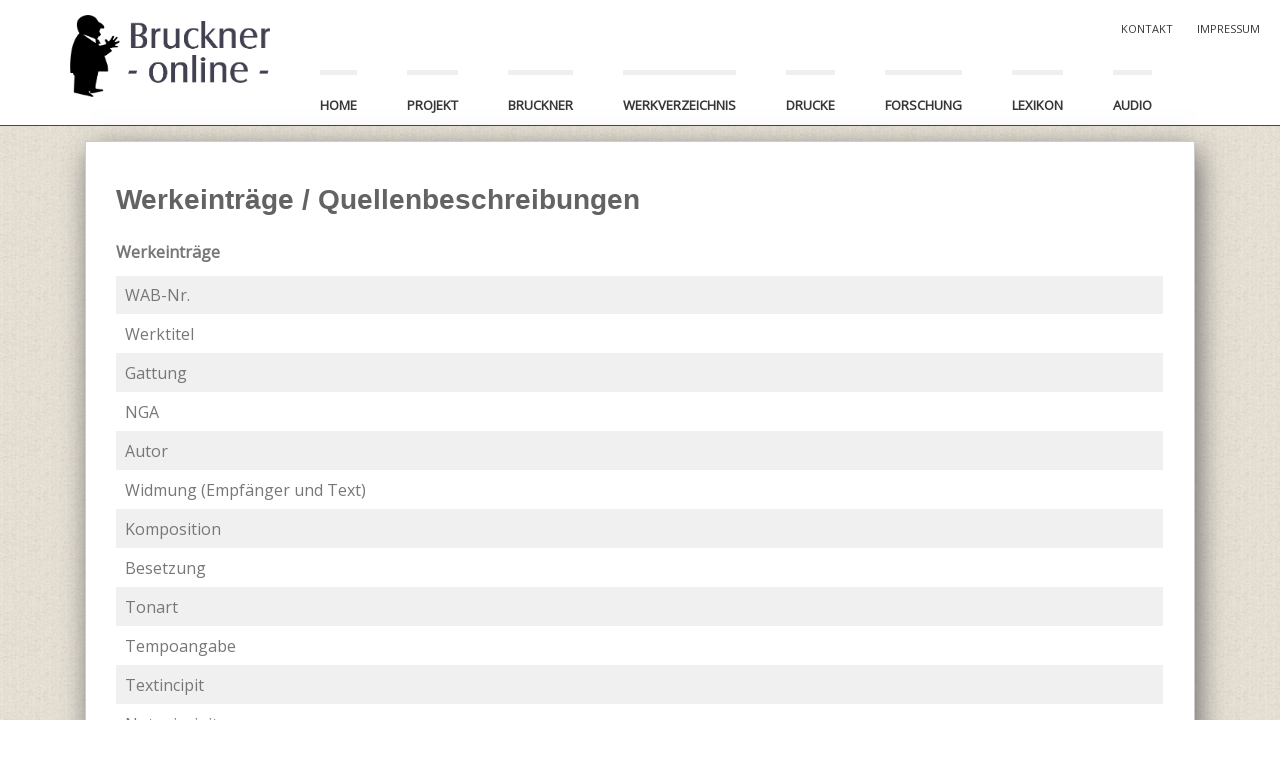

--- FILE ---
content_type: text/html; charset=UTF-8
request_url: http://www.bruckner-online.at/?page_id=1700
body_size: 43277
content:
        
<!DOCTYPE html>
<!--[if gt IE 8]><html class="no-js ie9-plus" lang="de"><![endif]-->
<html class="no-js" lang="de">
<head>
	<meta charset="UTF-8">
	<meta name="viewport" content="width=device-width, initial-scale=1.0">
	<title>Werkeinträge / Quellenbeschreibungen | Bruckner Online</title>
	<link rel="profile" href="http://gmpg.org/xfn/11">
	<link rel="pingback" href="http://www.bruckner-online.at/xmlrpc.php">
    <link rel="shortcut icon" href="http://www.bruckner-online.at/wp-content/uploads/2015/02/Bruckner_Logo_favicon.png">  
    <meta name='robots' content='max-image-preview:large' />
<link rel='dns-prefetch' href='//www.bruckner-online.at' />
<link rel='dns-prefetch' href='//maps.googleapis.com' />
<link rel='dns-prefetch' href='//fonts.googleapis.com' />
<link rel="alternate" type="application/rss+xml" title="Bruckner Online &raquo; Feed" href="http://www.bruckner-online.at/?feed=rss2" />
<link rel="alternate" type="application/rss+xml" title="Bruckner Online &raquo; Kommentar-Feed" href="http://www.bruckner-online.at/?feed=comments-rss2" />
<script type="text/javascript">
/* <![CDATA[ */
window._wpemojiSettings = {"baseUrl":"https:\/\/s.w.org\/images\/core\/emoji\/15.0.3\/72x72\/","ext":".png","svgUrl":"https:\/\/s.w.org\/images\/core\/emoji\/15.0.3\/svg\/","svgExt":".svg","source":{"concatemoji":"http:\/\/www.bruckner-online.at\/wp-includes\/js\/wp-emoji-release.min.js?ver=6.6.4"}};
/*! This file is auto-generated */
!function(i,n){var o,s,e;function c(e){try{var t={supportTests:e,timestamp:(new Date).valueOf()};sessionStorage.setItem(o,JSON.stringify(t))}catch(e){}}function p(e,t,n){e.clearRect(0,0,e.canvas.width,e.canvas.height),e.fillText(t,0,0);var t=new Uint32Array(e.getImageData(0,0,e.canvas.width,e.canvas.height).data),r=(e.clearRect(0,0,e.canvas.width,e.canvas.height),e.fillText(n,0,0),new Uint32Array(e.getImageData(0,0,e.canvas.width,e.canvas.height).data));return t.every(function(e,t){return e===r[t]})}function u(e,t,n){switch(t){case"flag":return n(e,"\ud83c\udff3\ufe0f\u200d\u26a7\ufe0f","\ud83c\udff3\ufe0f\u200b\u26a7\ufe0f")?!1:!n(e,"\ud83c\uddfa\ud83c\uddf3","\ud83c\uddfa\u200b\ud83c\uddf3")&&!n(e,"\ud83c\udff4\udb40\udc67\udb40\udc62\udb40\udc65\udb40\udc6e\udb40\udc67\udb40\udc7f","\ud83c\udff4\u200b\udb40\udc67\u200b\udb40\udc62\u200b\udb40\udc65\u200b\udb40\udc6e\u200b\udb40\udc67\u200b\udb40\udc7f");case"emoji":return!n(e,"\ud83d\udc26\u200d\u2b1b","\ud83d\udc26\u200b\u2b1b")}return!1}function f(e,t,n){var r="undefined"!=typeof WorkerGlobalScope&&self instanceof WorkerGlobalScope?new OffscreenCanvas(300,150):i.createElement("canvas"),a=r.getContext("2d",{willReadFrequently:!0}),o=(a.textBaseline="top",a.font="600 32px Arial",{});return e.forEach(function(e){o[e]=t(a,e,n)}),o}function t(e){var t=i.createElement("script");t.src=e,t.defer=!0,i.head.appendChild(t)}"undefined"!=typeof Promise&&(o="wpEmojiSettingsSupports",s=["flag","emoji"],n.supports={everything:!0,everythingExceptFlag:!0},e=new Promise(function(e){i.addEventListener("DOMContentLoaded",e,{once:!0})}),new Promise(function(t){var n=function(){try{var e=JSON.parse(sessionStorage.getItem(o));if("object"==typeof e&&"number"==typeof e.timestamp&&(new Date).valueOf()<e.timestamp+604800&&"object"==typeof e.supportTests)return e.supportTests}catch(e){}return null}();if(!n){if("undefined"!=typeof Worker&&"undefined"!=typeof OffscreenCanvas&&"undefined"!=typeof URL&&URL.createObjectURL&&"undefined"!=typeof Blob)try{var e="postMessage("+f.toString()+"("+[JSON.stringify(s),u.toString(),p.toString()].join(",")+"));",r=new Blob([e],{type:"text/javascript"}),a=new Worker(URL.createObjectURL(r),{name:"wpTestEmojiSupports"});return void(a.onmessage=function(e){c(n=e.data),a.terminate(),t(n)})}catch(e){}c(n=f(s,u,p))}t(n)}).then(function(e){for(var t in e)n.supports[t]=e[t],n.supports.everything=n.supports.everything&&n.supports[t],"flag"!==t&&(n.supports.everythingExceptFlag=n.supports.everythingExceptFlag&&n.supports[t]);n.supports.everythingExceptFlag=n.supports.everythingExceptFlag&&!n.supports.flag,n.DOMReady=!1,n.readyCallback=function(){n.DOMReady=!0}}).then(function(){return e}).then(function(){var e;n.supports.everything||(n.readyCallback(),(e=n.source||{}).concatemoji?t(e.concatemoji):e.wpemoji&&e.twemoji&&(t(e.twemoji),t(e.wpemoji)))}))}((window,document),window._wpemojiSettings);
/* ]]> */
</script>
<style id='wp-emoji-styles-inline-css' type='text/css'>

	img.wp-smiley, img.emoji {
		display: inline !important;
		border: none !important;
		box-shadow: none !important;
		height: 1em !important;
		width: 1em !important;
		margin: 0 0.07em !important;
		vertical-align: -0.1em !important;
		background: none !important;
		padding: 0 !important;
	}
</style>
<link rel='stylesheet' id='wp-block-library-css' href='http://www.bruckner-online.at/wp-includes/css/dist/block-library/style.min.css?ver=6.6.4' type='text/css' media='all' />
<style id='classic-theme-styles-inline-css' type='text/css'>
/*! This file is auto-generated */
.wp-block-button__link{color:#fff;background-color:#32373c;border-radius:9999px;box-shadow:none;text-decoration:none;padding:calc(.667em + 2px) calc(1.333em + 2px);font-size:1.125em}.wp-block-file__button{background:#32373c;color:#fff;text-decoration:none}
</style>
<style id='global-styles-inline-css' type='text/css'>
:root{--wp--preset--aspect-ratio--square: 1;--wp--preset--aspect-ratio--4-3: 4/3;--wp--preset--aspect-ratio--3-4: 3/4;--wp--preset--aspect-ratio--3-2: 3/2;--wp--preset--aspect-ratio--2-3: 2/3;--wp--preset--aspect-ratio--16-9: 16/9;--wp--preset--aspect-ratio--9-16: 9/16;--wp--preset--color--black: #000000;--wp--preset--color--cyan-bluish-gray: #abb8c3;--wp--preset--color--white: #ffffff;--wp--preset--color--pale-pink: #f78da7;--wp--preset--color--vivid-red: #cf2e2e;--wp--preset--color--luminous-vivid-orange: #ff6900;--wp--preset--color--luminous-vivid-amber: #fcb900;--wp--preset--color--light-green-cyan: #7bdcb5;--wp--preset--color--vivid-green-cyan: #00d084;--wp--preset--color--pale-cyan-blue: #8ed1fc;--wp--preset--color--vivid-cyan-blue: #0693e3;--wp--preset--color--vivid-purple: #9b51e0;--wp--preset--gradient--vivid-cyan-blue-to-vivid-purple: linear-gradient(135deg,rgba(6,147,227,1) 0%,rgb(155,81,224) 100%);--wp--preset--gradient--light-green-cyan-to-vivid-green-cyan: linear-gradient(135deg,rgb(122,220,180) 0%,rgb(0,208,130) 100%);--wp--preset--gradient--luminous-vivid-amber-to-luminous-vivid-orange: linear-gradient(135deg,rgba(252,185,0,1) 0%,rgba(255,105,0,1) 100%);--wp--preset--gradient--luminous-vivid-orange-to-vivid-red: linear-gradient(135deg,rgba(255,105,0,1) 0%,rgb(207,46,46) 100%);--wp--preset--gradient--very-light-gray-to-cyan-bluish-gray: linear-gradient(135deg,rgb(238,238,238) 0%,rgb(169,184,195) 100%);--wp--preset--gradient--cool-to-warm-spectrum: linear-gradient(135deg,rgb(74,234,220) 0%,rgb(151,120,209) 20%,rgb(207,42,186) 40%,rgb(238,44,130) 60%,rgb(251,105,98) 80%,rgb(254,248,76) 100%);--wp--preset--gradient--blush-light-purple: linear-gradient(135deg,rgb(255,206,236) 0%,rgb(152,150,240) 100%);--wp--preset--gradient--blush-bordeaux: linear-gradient(135deg,rgb(254,205,165) 0%,rgb(254,45,45) 50%,rgb(107,0,62) 100%);--wp--preset--gradient--luminous-dusk: linear-gradient(135deg,rgb(255,203,112) 0%,rgb(199,81,192) 50%,rgb(65,88,208) 100%);--wp--preset--gradient--pale-ocean: linear-gradient(135deg,rgb(255,245,203) 0%,rgb(182,227,212) 50%,rgb(51,167,181) 100%);--wp--preset--gradient--electric-grass: linear-gradient(135deg,rgb(202,248,128) 0%,rgb(113,206,126) 100%);--wp--preset--gradient--midnight: linear-gradient(135deg,rgb(2,3,129) 0%,rgb(40,116,252) 100%);--wp--preset--font-size--small: 13px;--wp--preset--font-size--medium: 20px;--wp--preset--font-size--large: 36px;--wp--preset--font-size--x-large: 42px;--wp--preset--spacing--20: 0.44rem;--wp--preset--spacing--30: 0.67rem;--wp--preset--spacing--40: 1rem;--wp--preset--spacing--50: 1.5rem;--wp--preset--spacing--60: 2.25rem;--wp--preset--spacing--70: 3.38rem;--wp--preset--spacing--80: 5.06rem;--wp--preset--shadow--natural: 6px 6px 9px rgba(0, 0, 0, 0.2);--wp--preset--shadow--deep: 12px 12px 50px rgba(0, 0, 0, 0.4);--wp--preset--shadow--sharp: 6px 6px 0px rgba(0, 0, 0, 0.2);--wp--preset--shadow--outlined: 6px 6px 0px -3px rgba(255, 255, 255, 1), 6px 6px rgba(0, 0, 0, 1);--wp--preset--shadow--crisp: 6px 6px 0px rgba(0, 0, 0, 1);}:where(.is-layout-flex){gap: 0.5em;}:where(.is-layout-grid){gap: 0.5em;}body .is-layout-flex{display: flex;}.is-layout-flex{flex-wrap: wrap;align-items: center;}.is-layout-flex > :is(*, div){margin: 0;}body .is-layout-grid{display: grid;}.is-layout-grid > :is(*, div){margin: 0;}:where(.wp-block-columns.is-layout-flex){gap: 2em;}:where(.wp-block-columns.is-layout-grid){gap: 2em;}:where(.wp-block-post-template.is-layout-flex){gap: 1.25em;}:where(.wp-block-post-template.is-layout-grid){gap: 1.25em;}.has-black-color{color: var(--wp--preset--color--black) !important;}.has-cyan-bluish-gray-color{color: var(--wp--preset--color--cyan-bluish-gray) !important;}.has-white-color{color: var(--wp--preset--color--white) !important;}.has-pale-pink-color{color: var(--wp--preset--color--pale-pink) !important;}.has-vivid-red-color{color: var(--wp--preset--color--vivid-red) !important;}.has-luminous-vivid-orange-color{color: var(--wp--preset--color--luminous-vivid-orange) !important;}.has-luminous-vivid-amber-color{color: var(--wp--preset--color--luminous-vivid-amber) !important;}.has-light-green-cyan-color{color: var(--wp--preset--color--light-green-cyan) !important;}.has-vivid-green-cyan-color{color: var(--wp--preset--color--vivid-green-cyan) !important;}.has-pale-cyan-blue-color{color: var(--wp--preset--color--pale-cyan-blue) !important;}.has-vivid-cyan-blue-color{color: var(--wp--preset--color--vivid-cyan-blue) !important;}.has-vivid-purple-color{color: var(--wp--preset--color--vivid-purple) !important;}.has-black-background-color{background-color: var(--wp--preset--color--black) !important;}.has-cyan-bluish-gray-background-color{background-color: var(--wp--preset--color--cyan-bluish-gray) !important;}.has-white-background-color{background-color: var(--wp--preset--color--white) !important;}.has-pale-pink-background-color{background-color: var(--wp--preset--color--pale-pink) !important;}.has-vivid-red-background-color{background-color: var(--wp--preset--color--vivid-red) !important;}.has-luminous-vivid-orange-background-color{background-color: var(--wp--preset--color--luminous-vivid-orange) !important;}.has-luminous-vivid-amber-background-color{background-color: var(--wp--preset--color--luminous-vivid-amber) !important;}.has-light-green-cyan-background-color{background-color: var(--wp--preset--color--light-green-cyan) !important;}.has-vivid-green-cyan-background-color{background-color: var(--wp--preset--color--vivid-green-cyan) !important;}.has-pale-cyan-blue-background-color{background-color: var(--wp--preset--color--pale-cyan-blue) !important;}.has-vivid-cyan-blue-background-color{background-color: var(--wp--preset--color--vivid-cyan-blue) !important;}.has-vivid-purple-background-color{background-color: var(--wp--preset--color--vivid-purple) !important;}.has-black-border-color{border-color: var(--wp--preset--color--black) !important;}.has-cyan-bluish-gray-border-color{border-color: var(--wp--preset--color--cyan-bluish-gray) !important;}.has-white-border-color{border-color: var(--wp--preset--color--white) !important;}.has-pale-pink-border-color{border-color: var(--wp--preset--color--pale-pink) !important;}.has-vivid-red-border-color{border-color: var(--wp--preset--color--vivid-red) !important;}.has-luminous-vivid-orange-border-color{border-color: var(--wp--preset--color--luminous-vivid-orange) !important;}.has-luminous-vivid-amber-border-color{border-color: var(--wp--preset--color--luminous-vivid-amber) !important;}.has-light-green-cyan-border-color{border-color: var(--wp--preset--color--light-green-cyan) !important;}.has-vivid-green-cyan-border-color{border-color: var(--wp--preset--color--vivid-green-cyan) !important;}.has-pale-cyan-blue-border-color{border-color: var(--wp--preset--color--pale-cyan-blue) !important;}.has-vivid-cyan-blue-border-color{border-color: var(--wp--preset--color--vivid-cyan-blue) !important;}.has-vivid-purple-border-color{border-color: var(--wp--preset--color--vivid-purple) !important;}.has-vivid-cyan-blue-to-vivid-purple-gradient-background{background: var(--wp--preset--gradient--vivid-cyan-blue-to-vivid-purple) !important;}.has-light-green-cyan-to-vivid-green-cyan-gradient-background{background: var(--wp--preset--gradient--light-green-cyan-to-vivid-green-cyan) !important;}.has-luminous-vivid-amber-to-luminous-vivid-orange-gradient-background{background: var(--wp--preset--gradient--luminous-vivid-amber-to-luminous-vivid-orange) !important;}.has-luminous-vivid-orange-to-vivid-red-gradient-background{background: var(--wp--preset--gradient--luminous-vivid-orange-to-vivid-red) !important;}.has-very-light-gray-to-cyan-bluish-gray-gradient-background{background: var(--wp--preset--gradient--very-light-gray-to-cyan-bluish-gray) !important;}.has-cool-to-warm-spectrum-gradient-background{background: var(--wp--preset--gradient--cool-to-warm-spectrum) !important;}.has-blush-light-purple-gradient-background{background: var(--wp--preset--gradient--blush-light-purple) !important;}.has-blush-bordeaux-gradient-background{background: var(--wp--preset--gradient--blush-bordeaux) !important;}.has-luminous-dusk-gradient-background{background: var(--wp--preset--gradient--luminous-dusk) !important;}.has-pale-ocean-gradient-background{background: var(--wp--preset--gradient--pale-ocean) !important;}.has-electric-grass-gradient-background{background: var(--wp--preset--gradient--electric-grass) !important;}.has-midnight-gradient-background{background: var(--wp--preset--gradient--midnight) !important;}.has-small-font-size{font-size: var(--wp--preset--font-size--small) !important;}.has-medium-font-size{font-size: var(--wp--preset--font-size--medium) !important;}.has-large-font-size{font-size: var(--wp--preset--font-size--large) !important;}.has-x-large-font-size{font-size: var(--wp--preset--font-size--x-large) !important;}
:where(.wp-block-post-template.is-layout-flex){gap: 1.25em;}:where(.wp-block-post-template.is-layout-grid){gap: 1.25em;}
:where(.wp-block-columns.is-layout-flex){gap: 2em;}:where(.wp-block-columns.is-layout-grid){gap: 2em;}
:root :where(.wp-block-pullquote){font-size: 1.5em;line-height: 1.6;}
</style>
<link rel='stylesheet' id='contact-form-7-css' href='http://www.bruckner-online.at/wp-content/plugins/contact-form-7/includes/css/styles.css?ver=6.0.6' type='text/css' media='all' />
<link rel='stylesheet' id='audioigniter-css' href='http://www.bruckner-online.at/wp-content/plugins/audioigniter/player/build/style.css?ver=2.0.0' type='text/css' media='all' />
<link rel='stylesheet' id='parent-style-css' href='http://www.bruckner-online.at/wp-content/themes/Buntington/style.css?ver=6.6.4' type='text/css' media='all' />
<link rel='stylesheet' id='bootstrapcss-css' href='http://www.bruckner-online.at/wp-content/themes/Buntington/bootstrap/css/bootstrap.min.css' type='text/css' media='all' />
<link rel='stylesheet' id='fontawesome-css' href='http://www.bruckner-online.at/wp-content/themes/Buntington/font-awesome/css/font-awesome.min.css' type='text/css' media='all' />
<link rel='stylesheet' id='dropdowncss-css' href='http://www.bruckner-online.at/wp-content/themes/Buntington/js/dropdown-menu/dropdown-menu.css' type='text/css' media='all' />
<link rel='stylesheet' id='swipeboxcss-css' href='http://www.bruckner-online.at/wp-content/themes/Buntington/js/swipebox/css/swipebox.min.css' type='text/css' media='all' />
<link rel='stylesheet' id='audioplayercss-css' href='http://www.bruckner-online.at/wp-content/themes/Buntington/js/audioplayer/audioplayer.css' type='text/css' media='all' />
<link rel='stylesheet' id='stylecss-css' href='http://www.bruckner-online.at/wp-content/themes/buntington-child/style.css' type='text/css' media='all' />
<link rel='stylesheet' id='dynamicstylesheet-css' href='http://www.bruckner-online.at/?dynamic_css=css' type='text/css' media='all' />
<link rel='stylesheet' id='Open+Sans-css' href='http://fonts.googleapis.com/css?family=Open+Sans&#038;subset=latin' type='text/css' media='all' />
<link rel='stylesheet' id='Open+Sans+Condensed-css' href='http://fonts.googleapis.com/css?family=Open+Sans+Condensed&#038;subset=latin' type='text/css' media='all' />
<script type="text/javascript" src="http://www.bruckner-online.at/wp-includes/js/jquery/jquery.min.js?ver=3.7.1" id="jquery-core-js"></script>
<script type="text/javascript" src="http://www.bruckner-online.at/wp-includes/js/jquery/jquery-migrate.min.js?ver=3.4.1" id="jquery-migrate-js"></script>
<link rel="https://api.w.org/" href="http://www.bruckner-online.at/index.php?rest_route=/" /><link rel="alternate" title="JSON" type="application/json" href="http://www.bruckner-online.at/index.php?rest_route=/wp/v2/pages/1700" /><link rel="EditURI" type="application/rsd+xml" title="RSD" href="http://www.bruckner-online.at/xmlrpc.php?rsd" />
<meta name="generator" content="WordPress 6.6.4" />
<link rel="canonical" href="http://www.bruckner-online.at/?page_id=1700" />
<link rel='shortlink' href='http://www.bruckner-online.at/?p=1700' />
<link rel="alternate" title="oEmbed (JSON)" type="application/json+oembed" href="http://www.bruckner-online.at/index.php?rest_route=%2Foembed%2F1.0%2Fembed&#038;url=http%3A%2F%2Fwww.bruckner-online.at%2F%3Fpage_id%3D1700" />
<link rel="alternate" title="oEmbed (XML)" type="text/xml+oembed" href="http://www.bruckner-online.at/index.php?rest_route=%2Foembed%2F1.0%2Fembed&#038;url=http%3A%2F%2Fwww.bruckner-online.at%2F%3Fpage_id%3D1700&#038;format=xml" />
<style type="text/css">.recentcomments a{display:inline !important;padding:0 !important;margin:0 !important;}</style>	
</head>

<body class="page-template page-template-page-fullwidth page-template-page-fullwidth-php page page-id-1700">

    <!-- device test, don't remove. javascript needed! -->
    <span class="visible-xs"></span><span class="visible-sm"></span><span class="visible-md"></span><span class="visible-lg"></span>
    <!-- device test end -->
    
    <div id="k-functional-wrap">
		<nav class="k-functional-navig"><div class="menu-functional-container"><ul id="menu-functional" class="list-inline pull-right"><li id="menu-item-376" class="menu-item menu-item-type-post_type menu-item-object-page menu-item-376"><a href="http://www.bruckner-online.at/?page_id=39">Kontakt</a></li>
<li id="menu-item-607" class="menu-item menu-item-type-post_type menu-item-object-page menu-item-607"><a href="http://www.bruckner-online.at/?page_id=604">Impressum</a></li>
</ul></div></nav>    </div>
    
    <div id="k-head" class="container"><!-- container + head wrapper -->
        
    	<div class="row"><!-- row -->
        
        	<div class="col-lg-12"><!-- column -->
        	<!--div id="header-img"></div-->
        		        
        		<div id="k-site-logo" class="pull-left"><!-- site logo -->
        		
                                    
                    <h1 class="k-logo">
                    	<a href="http://www.bruckner-online.at/" title="Bruckner Online" rel="home">
                        	<img src="http://www.bruckner-online.at/wp-content/uploads/2015/02/Bruckner_Logo_KK_web.png" alt="Site Logo" />
                        </a>
                    </h1>
                    
                                        
                    <a id="mobile-nav-switch" href="#drop-down-left"><span class="alter-menu-icon"></span></a><!-- alternative menu button -->
            
            	</div><!-- site logo end -->
            	
				<nav id="k-menu" class="k-main-navig"><div class="menu-main-menu-container"><ul id="drop-down-left" class="k-dropdown-menu"><li id="menu-item-366" class="menu-item menu-item-type-post_type menu-item-object-hom_page menu-item-home menu-item-366"><a href="http://www.bruckner-online.at/?hom_page=home">Home</a></li>
<li id="menu-item-597" class="menu-item menu-item-type-post_type menu-item-object-page menu-item-has-children menu-item-597"><a href="http://www.bruckner-online.at/?page_id=18">Projekt</a>
<ul class="sub-menu">
	<li id="menu-item-381" class="menu-item menu-item-type-post_type menu-item-object-page menu-item-381"><a title="MitarbeiterInnen" href="http://www.bruckner-online.at/?page_id=300">Mitarbeiter</a></li>
	<li id="menu-item-739" class="menu-item menu-item-type-post_type menu-item-object-page menu-item-739"><a href="http://www.bruckner-online.at/?page_id=18">Beschreibung</a></li>
	<li id="menu-item-550" class="menu-item menu-item-type-post_type menu-item-object-page menu-item-550"><a href="http://www.bruckner-online.at/?page_id=547">Bruckner Forschung (ÖAW)</a></li>
</ul>
</li>
<li id="menu-item-741" class="menu-item menu-item-type-post_type menu-item-object-page menu-item-has-children menu-item-741"><a href="http://www.bruckner-online.at/?page_id=42">Bruckner</a>
<ul class="sub-menu">
	<li id="menu-item-377" class="menu-item menu-item-type-post_type menu-item-object-page menu-item-has-children menu-item-377"><a href="http://www.bruckner-online.at/?page_id=42">Leben</a>
	<ul class="sub-menu">
		<li id="menu-item-485" class="menu-item menu-item-type-post_type menu-item-object-page menu-item-485"><a href="http://www.bruckner-online.at/?page_id=42">Kindheit und Jugend (1824-1845)</a></li>
		<li id="menu-item-463" class="menu-item menu-item-type-post_type menu-item-object-page menu-item-463"><a href="http://www.bruckner-online.at/?page_id=461">St. Florian (1845 &#8211; 1855)</a></li>
		<li id="menu-item-466" class="menu-item menu-item-type-post_type menu-item-object-page menu-item-466"><a href="http://www.bruckner-online.at/?page_id=451">Linz (1856 &#8211; 1868)</a></li>
		<li id="menu-item-467" class="menu-item menu-item-type-post_type menu-item-object-page menu-item-467"><a href="http://www.bruckner-online.at/?page_id=448">Wien I. (1868 &#8211; 1877)</a></li>
		<li id="menu-item-465" class="menu-item menu-item-type-post_type menu-item-object-page menu-item-465"><a href="http://www.bruckner-online.at/?page_id=455">Wien II. (1878 &#8211; 1889)</a></li>
		<li id="menu-item-464" class="menu-item menu-item-type-post_type menu-item-object-page menu-item-464"><a href="http://www.bruckner-online.at/?page_id=457">Wien III. (1890 &#8211; 1896)</a></li>
	</ul>
</li>
	<li id="menu-item-631" class="menu-item menu-item-type-post_type menu-item-object-page menu-item-631"><a href="http://www.bruckner-online.at/?page_id=628">Bibliographie</a></li>
</ul>
</li>
<li id="menu-item-1678" class="menu-item menu-item-type-post_type menu-item-object-page current-menu-ancestor current-menu-parent current_page_parent current_page_ancestor menu-item-has-children menu-item-1678"><a href="http://www.bruckner-online.at/?page_id=1674">Werkverzeichnis</a>
<ul class="sub-menu">
	<li id="menu-item-1711" class="menu-item menu-item-type-post_type menu-item-object-page menu-item-1711"><a href="http://www.bruckner-online.at/?page_id=1588">Werkverzeichnis</a></li>
	<li id="menu-item-2667" class="menu-item menu-item-type-post_type menu-item-object-page menu-item-2667"><a href="http://www.bruckner-online.at/?page_id=2660">Gedrucktes Werkverzeichnis Anton Bruckner</a></li>
	<li id="menu-item-2150" class="menu-item menu-item-type-post_type menu-item-object-page menu-item-2150"><a href="http://www.bruckner-online.at/?page_id=2133">Werkübersicht</a></li>
	<li id="menu-item-624" class="menu-item menu-item-type-post_type menu-item-object-page menu-item-624"><a href="http://www.bruckner-online.at/?page_id=618">Werksystematik</a></li>
	<li id="menu-item-1691" class="menu-item menu-item-type-post_type menu-item-object-page menu-item-1691"><a href="http://www.bruckner-online.at/?page_id=1686">WAB-Konkordanz</a></li>
	<li id="menu-item-1702" class="menu-item menu-item-type-post_type menu-item-object-page current-menu-item page_item page-item-1700 current_page_item menu-item-1702"><a href="http://www.bruckner-online.at/?page_id=1700" aria-current="page">Werkeinträge / Quellenbeschreibungen</a></li>
	<li id="menu-item-622" class="menu-item menu-item-type-post_type menu-item-object-page menu-item-622"><a href="http://www.bruckner-online.at/?page_id=609">Aufbewahrungsorte</a></li>
	<li id="menu-item-1568" class="menu-item menu-item-type-post_type menu-item-object-page menu-item-1568"><a href="http://www.bruckner-online.at/?page_id=1095">Abkürzungen</a></li>
</ul>
</li>
<li id="menu-item-572" class="menu-item menu-item-type-post_type menu-item-object-page menu-item-has-children menu-item-572"><a href="http://www.bruckner-online.at/?page_id=531">Drucke</a>
<ul class="sub-menu">
	<li id="menu-item-545" class="menu-item menu-item-type-post_type menu-item-object-page menu-item-has-children menu-item-545"><a href="http://www.bruckner-online.at/?page_id=531">Erstdrucke (Erstveröffentlichungen)</a>
	<ul class="sub-menu">
		<li id="menu-item-872" class="menu-item menu-item-type-post_type menu-item-object-page menu-item-872"><a href="http://www.bruckner-online.at/?page_id=870">Digitalisate</a></li>
	</ul>
</li>
	<li id="menu-item-541" class="menu-item menu-item-type-post_type menu-item-object-page menu-item-has-children menu-item-541"><a href="http://www.bruckner-online.at/?page_id=533">Gesamtausgaben</a>
	<ul class="sub-menu">
		<li id="menu-item-711" class="menu-item menu-item-type-post_type menu-item-object-page menu-item-711"><a href="http://www.bruckner-online.at/?page_id=533">Anton Bruckner. Sämtliche Werke (AGA)</a></li>
		<li id="menu-item-712" class="menu-item menu-item-type-post_type menu-item-object-page menu-item-712"><a href="http://www.bruckner-online.at/?page_id=706">Anton Bruckner Gesamtausgabe (NGA)</a></li>
		<li id="menu-item-2186" class="menu-item menu-item-type-custom menu-item-object-custom menu-item-2186"><a target="_blank" rel="noopener" href="https://www.mwv.at/content/seite/NeueAntonBrucknerGesamtausgabeab2016/">Neue Anton Bruckner Gesamtausgabe</a></li>
		<li id="menu-item-1500" class="menu-item menu-item-type-custom menu-item-object-custom menu-item-1500"><a target="_blank" rel="noopener" href="https://hermann.eu/home/label/BEW">Anton Bruckner Urtext Gesamtausgabe</a></li>
	</ul>
</li>
</ul>
</li>
<li id="menu-item-742" class="menu-item menu-item-type-post_type menu-item-object-page menu-item-has-children menu-item-742"><a href="http://www.bruckner-online.at/?page_id=542">Forschung</a>
<ul class="sub-menu">
	<li id="menu-item-1573" class="menu-item menu-item-type-post_type menu-item-object-page menu-item-has-children menu-item-1573"><a href="http://www.bruckner-online.at/?page_id=1570">Kitzler-Studienbuch</a>
	<ul class="sub-menu">
		<li id="menu-item-1583" class="menu-item menu-item-type-post_type menu-item-object-page menu-item-1583"><a href="http://www.bruckner-online.at/?page_id=1577">Projekt</a></li>
		<li id="menu-item-1618" class="menu-item menu-item-type-post_type menu-item-object-page menu-item-1618"><a href="http://www.bruckner-online.at/?page_id=1616">Musikanalyse</a></li>
		<li id="menu-item-1652" class="menu-item menu-item-type-post_type menu-item-object-page menu-item-1652"><a href="http://www.bruckner-online.at/?page_id=1650">Beschreibung der Codierung</a></li>
		<li id="menu-item-1582" class="menu-item menu-item-type-post_type menu-item-object-page menu-item-1582"><a href="http://www.bruckner-online.at/?page_id=1580">Beschreibung des Imageviewers</a></li>
		<li id="menu-item-1735" class="menu-item menu-item-type-custom menu-item-object-custom menu-item-1735"><a target="_blank" rel="noopener" href="https://apps-mufo.oeaw.ac.at/studienbuch/">Imageviewer</a></li>
	</ul>
</li>
	<li id="menu-item-2024" class="menu-item menu-item-type-post_type menu-item-object-page menu-item-2024"><a href="http://www.bruckner-online.at/?page_id=1928">Chronologie Datenbank (Franz Scheder)</a></li>
	<li id="menu-item-2025" class="menu-item menu-item-type-post_type menu-item-object-page menu-item-2025"><a href="http://www.bruckner-online.at/?page_id=1924">Transkriptionstool Handschrift  Bruckners</a></li>
	<li id="menu-item-1922" class="menu-item menu-item-type-post_type menu-item-object-page menu-item-1922"><a href="http://www.bruckner-online.at/?page_id=1919">Anton Bruckner Kopisten</a></li>
	<li id="menu-item-1026" class="menu-item menu-item-type-post_type menu-item-object-page menu-item-1026"><a href="http://www.bruckner-online.at/?page_id=547">Bruckner Forschung (ÖAW)</a></li>
	<li id="menu-item-1767" class="menu-item menu-item-type-post_type menu-item-object-page menu-item-1767"><a href="http://www.bruckner-online.at/?page_id=1763">Bruckner Forschung international</a></li>
	<li id="menu-item-544" class="menu-item menu-item-type-post_type menu-item-object-page menu-item-544"><a href="http://www.bruckner-online.at/?page_id=542">Bruckner &#8211; Gesellschaft</a></li>
	<li id="menu-item-1230" class="menu-item menu-item-type-custom menu-item-object-custom menu-item-has-children menu-item-1230"><a href="http://www.bruckner-online.at/?page_id=1226">Weitere Studien</a>
	<ul class="sub-menu">
		<li id="menu-item-1228" class="menu-item menu-item-type-post_type menu-item-object-page menu-item-1228"><a href="http://www.bruckner-online.at/?page_id=1226">Geschichte Dom-Musikarchiv Linz</a></li>
	</ul>
</li>
</ul>
</li>
<li id="menu-item-1265" class="menu-item menu-item-type-custom menu-item-object-custom menu-item-1265"><a href="http://www.bruckner-online.at/?page_id=1259">Lexikon</a></li>
<li id="menu-item-2549" class="menu-item menu-item-type-post_type menu-item-object-page menu-item-has-children menu-item-2549"><a href="http://www.bruckner-online.at/?page_id=2324">Audio</a>
<ul class="sub-menu">
	<li id="menu-item-2631" class="menu-item menu-item-type-post_type menu-item-object-page menu-item-2631"><a href="http://www.bruckner-online.at/?page_id=2324">Symphonien</a></li>
	<li id="menu-item-2630" class="menu-item menu-item-type-post_type menu-item-object-page menu-item-2630"><a href="http://www.bruckner-online.at/?page_id=2627">Weitere Audiobeispiele</a></li>
</ul>
</li>
</ul></div></nav>            
            </div><!-- column end -->
            
        </div><!-- row end -->
    
    </div><!-- container + head wrapper end -->
    
    <div id="k-body"><!-- content wrapper -->
    
    	<div class="container"><!-- container -->
        
        	<div class="row"><!-- row -->
            
                <div id="k-top-search" class="col-lg-12 clearfix"><!-- top search -->
                
                    <form action="http://www.bruckner-online.at/" id="top-searchform" method="get" role="search">
                        <div class="input-group">
                            <input type="text" name="s" id="site-search" class="form-control" autocomplete="off" placeholder="Geben Sie Ihre Suchanfrage ein und drücken Sie Return" />
                        </div>
                    </form>
                    
                    <div id="bt-toggle-search" class="search-icon text-center"><i class="s-open fa fa-search"></i><i class="s-close fa fa-times"></i></div><!-- toggle search button -->
                
                </div><!-- top search end -->
            
            	<div class="k-breadcrumbs col-lg-12 clearfix"><!-- breadcrumbs -->
                
                	
		<div class="breadcrumb-trail breadcrumbs" itemprop="breadcrumb"><span class="trail-begin"><a href="http://www.bruckner-online.at" title="Bruckner Online" rel="home">Home</a></span>
			 <span class="sep"> &nbsp;|&nbsp; </span> <span class="trail-end">Werkeinträge / Quellenbeschreibungen</span>
		</div>                    
                </div><!-- breadcrumbs end -->
                
            </div><!-- row end -->
    <div class="row no-gutter fullwidth"><!-- row -->
        
        <div class="col-lg-12 col-md-12"><!-- doc body wrapper -->
        	
            <div id="post-1700" class="col-padded post-1700 page type-page status-publish hentry"><!-- inner custom column -->
				
								
								
				<h1 class="page-title">Werkeinträge / Quellenbeschreibungen</h1>
				
				<div class="news-body">
					
<p></p>



<p><strong>Werkeinträge</strong></p>



<figure class="wp-block-table is-style-stripes"><table><tbody>
<tr><td>
  WAB-Nr.
  </td></tr>
<tr><td>
  Werktitel
  </td></tr><tr><td>
  Gattung
  </td></tr><tr><td>
  NGA
  </td></tr><tr><td>
  Autor
  </td></tr>
<tr><td>
  Widmung (Empfänger und Text)
  </td></tr>
<tr><td>
  Komposition
  </td></tr><tr><td>
  Besetzung
  </td></tr><tr><td>
  Tonart
  </td></tr>
<tr><td>
  Tempoangabe
  </td></tr>
<tr><td>
  Textincipit
  </td></tr>
<tr><td>
  Notenincipit
  </td></tr>
<tr><td>
  Liedtext
  </td></tr>
<tr><td>
  Werkteile,
  Sätze, Tempi
  </td></tr><tr><td>
  Fassungen
  </td></tr><tr><td>
  Quellen
  </td></tr><tr><td>
  Aufführungen
  </td></tr><tr><td>
  Link zum
  ABLO
  </td></tr><tr><td>
  Verweis auf die Revisionsberichte
  </td></tr><tr><td>
  Bibliographie
  </td></tr></tbody></table></figure>



<hr class="wp-block-separator has-alpha-channel-opacity"/>



<p><strong>Quellenbeschreibungen</strong></p>



<figure class="wp-block-table is-style-stripes"><table><tbody>
<tr><td>
  Titel
  </td></tr>
<tr><td>
Besetzung / Stimmen
  </td></tr>
<tr><td>
Kategorie
  </td></tr>
<tr><td>
Widmungstext
  </td></tr>
<tr><td>
Schreiber
  </td></tr>
<tr><td>
Schreibmedium
  </td></tr>
<tr><td>
Beschreibstoff
  </td></tr>
<tr><td>
Ort, Zeitraum
  </td></tr>
<tr><td>
Wasserzeichen
  </td></tr>
<tr><td>
Ergänzungen
  </td></tr>
<tr><td>
Signatur
  </td></tr>
<tr><td>
Provenienz
  </td></tr>
<tr><td>
Vorbesitzer
  </td></tr>
<tr><td>
Kopie (v.a. A-Wn Photogrammarchiv)
  </td></tr>
<tr><td>
Kategorie (Druck)
  </td></tr>
<tr><td>
Verlag (Druck)
  </td></tr>
<tr><td>
Platten-Nummer (Druck)
  </td></tr>
<tr><td>
Referenzquelle (Druck)
  </td></tr>
</tbody></table></figure>



<hr class="wp-block-separator has-alpha-channel-opacity"/>



<p>Eine Besonderheit des Werkverzeichnisses ist dabei die enge Anbindung an das Anton Bruckner-Lexikon online, sodass im jeweiligen Werk eine Verknüpfung zum entsprechenden Lexikon-Artikel besteht. Diese Verknüpfung ermöglichte es auf die Dopplung einiger Angaben zu verzichten: so wurde die jeweilige Werkgenese nur stichpunktartig wiedergegeben und auf eine detaillierte Bibliographie bei einzelnen Datensätzen verzichtet. Ergänzt wurden Literaturangaben nur dann, wenn sie quellenspezifische Informationen enthalten, die für die Quellenbeschreibungen relevant sind, nicht aber zwingend für das gesamte Werk.</p>



<p>Aufführungsdaten wurden soweit wie möglich aus dem ABLO übernommen. Die dortigen Daten stützen sich weitestgehend auf Angaben aus der Bruckner Biographie von August Göllerich und Max Auer* sowie auf weitere Daten, die Franz Scheder zusammengetragen hat. Durch die Autoren und die ABLO-Redaktion wurden Ungenauigkeiten bereits recherchiert, sodass sich das Werkverzeichnis auf diese Angaben verlässt. Hinzugekommen sind recherchierbare Aufführungsdaten über die Volltextsuche des Zeitschriftenarchivs der ÖNB. Diese wurden von den Editoren des Werkverzeichnisses nach Möglichkeit mit der Datenbank des Anton Bruckner Instituts Linz (ABIL) abgeglichen. Eingeflossen sind dabei lediglich die Aufführungen, die bis zu Bruckners Todesjahr 1896 stattfanden. Eine Ausnahme bilden Uraufführungen, die posthum erfolgten und deshalb ebenfalls aufgenommen wurden.</p>



<p>Mit der Auflistung der Quellen geht eine ausführliche Quellenbeschreibung einher, diese wurden auf Basis der Vorarbeiten der Quellendatenbank auf bruckner-online.at übernommen, korrigiert, ergänzt, verbessert und vereinheitlicht.</p>



<p>* Göllerich, August und Auer, Max: Anton Bruckner. Ein Lebens- und Schaffensbild. Von August Göllerich. (Ab Bd. 2: ) Nach dessen Tod ergänzt und hrsg. von Max Auer. 4 Bde. (= Deutsche Musikbücherei 36-39, Regensburg 1922-1937 ), 2. Auflage 1938; Reprint Regensburg 1974.</p>
				</div>
					
								
			</div><!-- inner custom column end -->
			
		</div><!-- doc body wrapper end -->
		
	</div><!-- row end -->

 
        </div><!-- container end -->
    
    </div><!-- content wrapper end -->
 
    <div id="k-footer"><!-- footer -->
    
        <div class="container"><!-- container -->
        
            <div class="row no-gutter"><!-- row -->         
                
                
                <div class="col-lg-12 col-md-12"><!-- widgets column center -->
                
                    <div class="col-padded col-naked">          
                              
<div class="footer-left-logos">
    <div><a href="//www.oeaw.ac.at" target="_blank"><div class="oeaw-logo"></div></a></div> 
    <div class="acdh-mobile"><a href="//www.oeaw.ac.at/acdh/" target="_blank"><div class="acdh-logo"></div></a></div> 
</div>
<div class="oeaw-colors">
<br/><br/>
<div>Österreichische Akademie der Wissenschaften<br />
  Austrian Centre for Digital Humanities and Cultural Heritage<br />
  Abteilung Musikwissenschaft<br />
  <br />
  Bäckerstraße 13<br />
   1010 Wien <br />
   Österreich 
   <br />
   <br />
   Tel: + 43 - 1 - 51581 – 3707 <br />
   Fax: + 43 - 1 - 51581 – 3700 
   </div>
</div> 
  

<div class="fwf">Veröffentlicht mit Unterstützung <br/>des Austrian Science Fund (FWF)<br/>
PUB 240-G21 und ORD 77-VO<br/><br/>
<a href="//www.fwf.ac.at" target="_blank"><div class="fwf-logo"></div></a>
<br/><br/><div class="oenb-text">und</div> <br/><br/>
<a href="//www.onb.ac.at/" target="_blank"><div class="oenb-logo"></div></a>

</div>
   

      <div class="footer-img"></div>                  
                    </div>
                    
                </div><!-- widgets column center end -->
                
                
            
            </div><!-- row end -->
        
        </div><!-- container end -->
    
    </div><!-- footer end -->
    
    <div id="k-subfooter"><!-- subfooter -->
    
        <div class="container"><!-- container -->
        
            <div class="row"><!-- row -->
            
                <div class="col-lg-12 footer-links">
                
                    <p class="copy-text text-inverse"><a href="//www.kapsreiter.de" target="_blank">Webdevelopment: Kapsreiter Mediendesign, Wien © 2015</a> </p>
                
                </div>
            
            </div><!-- row end -->
        
        </div><!-- container end -->
    
    </div><!-- subfooter end -->
    
    <script type="text/javascript" src="http://www.bruckner-online.at/wp-includes/js/dist/hooks.min.js?ver=2810c76e705dd1a53b18" id="wp-hooks-js"></script>
<script type="text/javascript" src="http://www.bruckner-online.at/wp-includes/js/dist/i18n.min.js?ver=5e580eb46a90c2b997e6" id="wp-i18n-js"></script>
<script type="text/javascript" id="wp-i18n-js-after">
/* <![CDATA[ */
wp.i18n.setLocaleData( { 'text direction\u0004ltr': [ 'ltr' ] } );
/* ]]> */
</script>
<script type="text/javascript" src="http://www.bruckner-online.at/wp-content/plugins/contact-form-7/includes/swv/js/index.js?ver=6.0.6" id="swv-js"></script>
<script type="text/javascript" id="contact-form-7-js-translations">
/* <![CDATA[ */
( function( domain, translations ) {
	var localeData = translations.locale_data[ domain ] || translations.locale_data.messages;
	localeData[""].domain = domain;
	wp.i18n.setLocaleData( localeData, domain );
} )( "contact-form-7", {"translation-revision-date":"2025-05-24 10:46:16+0000","generator":"GlotPress\/4.0.1","domain":"messages","locale_data":{"messages":{"":{"domain":"messages","plural-forms":"nplurals=2; plural=n != 1;","lang":"de"},"This contact form is placed in the wrong place.":["Dieses Kontaktformular wurde an der falschen Stelle platziert."],"Error:":["Fehler:"]}},"comment":{"reference":"includes\/js\/index.js"}} );
/* ]]> */
</script>
<script type="text/javascript" id="contact-form-7-js-before">
/* <![CDATA[ */
var wpcf7 = {
    "api": {
        "root": "http:\/\/www.bruckner-online.at\/index.php?rest_route=\/",
        "namespace": "contact-form-7\/v1"
    }
};
/* ]]> */
</script>
<script type="text/javascript" src="http://www.bruckner-online.at/wp-content/plugins/contact-form-7/includes/js/index.js?ver=6.0.6" id="contact-form-7-js"></script>
<script type="text/javascript" id="audioigniter-js-extra">
/* <![CDATA[ */
var aiStrings = {"play_title":"%s abspielen","pause_title":"%s pausieren","previous":"Vorheriger Titel","next":"N\u00e4chster Titel","toggle_list_repeat":"Wiederholung der Titelliste umschalten","toggle_track_repeat":"Toggle track repeat","toggle_list_visible":"Sichtbarkeit der Titelliste umschalten","buy_track":"Diesen Titel kaufen","download_track":"Diesen Titel herunterladen","volume_up":"Lauter","volume_down":"Leiser","open_track_lyrics":"Songtext des Titels \u00f6ffnen","set_playback_rate":"Abspielrate festlegen","skip_forward":"Weiterspringen","skip_backward":"Zur\u00fcckspringen","shuffle":"Shuffle"};
var aiStats = {"enabled":"","apiUrl":"http:\/\/www.bruckner-online.at\/index.php?rest_route=\/audioigniter\/v1"};
/* ]]> */
</script>
<script type="text/javascript" src="http://www.bruckner-online.at/wp-content/plugins/audioigniter/player/build/app.js?ver=2.0.0" id="audioigniter-js"></script>
<script type="text/javascript" src="http://www.bruckner-online.at/wp-content/themes/buntington-child/js/bruckner.js?ver=1.0" id="theme_js-js"></script>
<script type="text/javascript" src="http://www.bruckner-online.at/wp-content/themes/Buntington/bootstrap/js/bootstrap.min.js" id="bootstrapjs-js"></script>
<script type="text/javascript" src="http://www.bruckner-online.at/wp-content/themes/Buntington/js/dropdown-menu/dropdown-menu.js" id="dropdownjs-js"></script>
<script type="text/javascript" src="http://www.bruckner-online.at/wp-content/themes/Buntington/js/swipebox/js/jquery.swipebox.min.js" id="swipeboxjs-js"></script>
<script type="text/javascript" src="http://www.bruckner-online.at/wp-content/themes/Buntington/js/jquery.fitvids.js" id="fitvidsjs-js"></script>
<script type="text/javascript" src="http://www.bruckner-online.at/wp-content/themes/Buntington/js/audioplayer/audioplayer.min.js" id="audioplayerjs-js"></script>
<script type="text/javascript" src="http://www.bruckner-online.at/wp-content/themes/Buntington/js/jquery.easy-pie-chart.js" id="easypiechartsjs-js"></script>
<script type="text/javascript" src="https://maps.googleapis.com/maps/api/js?sensor=true" id="gmapsjs-js"></script>
<script type="text/javascript" src="http://www.bruckner-online.at/wp-content/themes/Buntington/js/theme.js" id="themejs-js"></script>
    
        <!-- Global Site Tag (gtag.js) - Google Analytics -->
<script async src="https://www.googletagmanager.com/gtag/js?id=UA-66667325-1"></script>
<script>
  window.dataLayer = window.dataLayer || [];
  function gtag(){dataLayer.push(arguments)};
  gtag('js', new Date());

  gtag('config', 'UA-66667325-1');
</script>
  </body>
</html>


--- FILE ---
content_type: text/html; charset=UTF-8
request_url: http://www.bruckner-online.at/?page_id=1700
body_size: 43275
content:
        
<!DOCTYPE html>
<!--[if gt IE 8]><html class="no-js ie9-plus" lang="de"><![endif]-->
<html class="no-js" lang="de">
<head>
	<meta charset="UTF-8">
	<meta name="viewport" content="width=device-width, initial-scale=1.0">
	<title>Werkeinträge / Quellenbeschreibungen | Bruckner Online</title>
	<link rel="profile" href="http://gmpg.org/xfn/11">
	<link rel="pingback" href="http://www.bruckner-online.at/xmlrpc.php">
    <link rel="shortcut icon" href="http://www.bruckner-online.at/wp-content/uploads/2015/02/Bruckner_Logo_favicon.png">  
    <meta name='robots' content='max-image-preview:large' />
<link rel='dns-prefetch' href='//www.bruckner-online.at' />
<link rel='dns-prefetch' href='//maps.googleapis.com' />
<link rel='dns-prefetch' href='//fonts.googleapis.com' />
<link rel="alternate" type="application/rss+xml" title="Bruckner Online &raquo; Feed" href="http://www.bruckner-online.at/?feed=rss2" />
<link rel="alternate" type="application/rss+xml" title="Bruckner Online &raquo; Kommentar-Feed" href="http://www.bruckner-online.at/?feed=comments-rss2" />
<script type="text/javascript">
/* <![CDATA[ */
window._wpemojiSettings = {"baseUrl":"https:\/\/s.w.org\/images\/core\/emoji\/15.0.3\/72x72\/","ext":".png","svgUrl":"https:\/\/s.w.org\/images\/core\/emoji\/15.0.3\/svg\/","svgExt":".svg","source":{"concatemoji":"http:\/\/www.bruckner-online.at\/wp-includes\/js\/wp-emoji-release.min.js?ver=6.6.4"}};
/*! This file is auto-generated */
!function(i,n){var o,s,e;function c(e){try{var t={supportTests:e,timestamp:(new Date).valueOf()};sessionStorage.setItem(o,JSON.stringify(t))}catch(e){}}function p(e,t,n){e.clearRect(0,0,e.canvas.width,e.canvas.height),e.fillText(t,0,0);var t=new Uint32Array(e.getImageData(0,0,e.canvas.width,e.canvas.height).data),r=(e.clearRect(0,0,e.canvas.width,e.canvas.height),e.fillText(n,0,0),new Uint32Array(e.getImageData(0,0,e.canvas.width,e.canvas.height).data));return t.every(function(e,t){return e===r[t]})}function u(e,t,n){switch(t){case"flag":return n(e,"\ud83c\udff3\ufe0f\u200d\u26a7\ufe0f","\ud83c\udff3\ufe0f\u200b\u26a7\ufe0f")?!1:!n(e,"\ud83c\uddfa\ud83c\uddf3","\ud83c\uddfa\u200b\ud83c\uddf3")&&!n(e,"\ud83c\udff4\udb40\udc67\udb40\udc62\udb40\udc65\udb40\udc6e\udb40\udc67\udb40\udc7f","\ud83c\udff4\u200b\udb40\udc67\u200b\udb40\udc62\u200b\udb40\udc65\u200b\udb40\udc6e\u200b\udb40\udc67\u200b\udb40\udc7f");case"emoji":return!n(e,"\ud83d\udc26\u200d\u2b1b","\ud83d\udc26\u200b\u2b1b")}return!1}function f(e,t,n){var r="undefined"!=typeof WorkerGlobalScope&&self instanceof WorkerGlobalScope?new OffscreenCanvas(300,150):i.createElement("canvas"),a=r.getContext("2d",{willReadFrequently:!0}),o=(a.textBaseline="top",a.font="600 32px Arial",{});return e.forEach(function(e){o[e]=t(a,e,n)}),o}function t(e){var t=i.createElement("script");t.src=e,t.defer=!0,i.head.appendChild(t)}"undefined"!=typeof Promise&&(o="wpEmojiSettingsSupports",s=["flag","emoji"],n.supports={everything:!0,everythingExceptFlag:!0},e=new Promise(function(e){i.addEventListener("DOMContentLoaded",e,{once:!0})}),new Promise(function(t){var n=function(){try{var e=JSON.parse(sessionStorage.getItem(o));if("object"==typeof e&&"number"==typeof e.timestamp&&(new Date).valueOf()<e.timestamp+604800&&"object"==typeof e.supportTests)return e.supportTests}catch(e){}return null}();if(!n){if("undefined"!=typeof Worker&&"undefined"!=typeof OffscreenCanvas&&"undefined"!=typeof URL&&URL.createObjectURL&&"undefined"!=typeof Blob)try{var e="postMessage("+f.toString()+"("+[JSON.stringify(s),u.toString(),p.toString()].join(",")+"));",r=new Blob([e],{type:"text/javascript"}),a=new Worker(URL.createObjectURL(r),{name:"wpTestEmojiSupports"});return void(a.onmessage=function(e){c(n=e.data),a.terminate(),t(n)})}catch(e){}c(n=f(s,u,p))}t(n)}).then(function(e){for(var t in e)n.supports[t]=e[t],n.supports.everything=n.supports.everything&&n.supports[t],"flag"!==t&&(n.supports.everythingExceptFlag=n.supports.everythingExceptFlag&&n.supports[t]);n.supports.everythingExceptFlag=n.supports.everythingExceptFlag&&!n.supports.flag,n.DOMReady=!1,n.readyCallback=function(){n.DOMReady=!0}}).then(function(){return e}).then(function(){var e;n.supports.everything||(n.readyCallback(),(e=n.source||{}).concatemoji?t(e.concatemoji):e.wpemoji&&e.twemoji&&(t(e.twemoji),t(e.wpemoji)))}))}((window,document),window._wpemojiSettings);
/* ]]> */
</script>
<style id='wp-emoji-styles-inline-css' type='text/css'>

	img.wp-smiley, img.emoji {
		display: inline !important;
		border: none !important;
		box-shadow: none !important;
		height: 1em !important;
		width: 1em !important;
		margin: 0 0.07em !important;
		vertical-align: -0.1em !important;
		background: none !important;
		padding: 0 !important;
	}
</style>
<link rel='stylesheet' id='wp-block-library-css' href='http://www.bruckner-online.at/wp-includes/css/dist/block-library/style.min.css?ver=6.6.4' type='text/css' media='all' />
<style id='classic-theme-styles-inline-css' type='text/css'>
/*! This file is auto-generated */
.wp-block-button__link{color:#fff;background-color:#32373c;border-radius:9999px;box-shadow:none;text-decoration:none;padding:calc(.667em + 2px) calc(1.333em + 2px);font-size:1.125em}.wp-block-file__button{background:#32373c;color:#fff;text-decoration:none}
</style>
<style id='global-styles-inline-css' type='text/css'>
:root{--wp--preset--aspect-ratio--square: 1;--wp--preset--aspect-ratio--4-3: 4/3;--wp--preset--aspect-ratio--3-4: 3/4;--wp--preset--aspect-ratio--3-2: 3/2;--wp--preset--aspect-ratio--2-3: 2/3;--wp--preset--aspect-ratio--16-9: 16/9;--wp--preset--aspect-ratio--9-16: 9/16;--wp--preset--color--black: #000000;--wp--preset--color--cyan-bluish-gray: #abb8c3;--wp--preset--color--white: #ffffff;--wp--preset--color--pale-pink: #f78da7;--wp--preset--color--vivid-red: #cf2e2e;--wp--preset--color--luminous-vivid-orange: #ff6900;--wp--preset--color--luminous-vivid-amber: #fcb900;--wp--preset--color--light-green-cyan: #7bdcb5;--wp--preset--color--vivid-green-cyan: #00d084;--wp--preset--color--pale-cyan-blue: #8ed1fc;--wp--preset--color--vivid-cyan-blue: #0693e3;--wp--preset--color--vivid-purple: #9b51e0;--wp--preset--gradient--vivid-cyan-blue-to-vivid-purple: linear-gradient(135deg,rgba(6,147,227,1) 0%,rgb(155,81,224) 100%);--wp--preset--gradient--light-green-cyan-to-vivid-green-cyan: linear-gradient(135deg,rgb(122,220,180) 0%,rgb(0,208,130) 100%);--wp--preset--gradient--luminous-vivid-amber-to-luminous-vivid-orange: linear-gradient(135deg,rgba(252,185,0,1) 0%,rgba(255,105,0,1) 100%);--wp--preset--gradient--luminous-vivid-orange-to-vivid-red: linear-gradient(135deg,rgba(255,105,0,1) 0%,rgb(207,46,46) 100%);--wp--preset--gradient--very-light-gray-to-cyan-bluish-gray: linear-gradient(135deg,rgb(238,238,238) 0%,rgb(169,184,195) 100%);--wp--preset--gradient--cool-to-warm-spectrum: linear-gradient(135deg,rgb(74,234,220) 0%,rgb(151,120,209) 20%,rgb(207,42,186) 40%,rgb(238,44,130) 60%,rgb(251,105,98) 80%,rgb(254,248,76) 100%);--wp--preset--gradient--blush-light-purple: linear-gradient(135deg,rgb(255,206,236) 0%,rgb(152,150,240) 100%);--wp--preset--gradient--blush-bordeaux: linear-gradient(135deg,rgb(254,205,165) 0%,rgb(254,45,45) 50%,rgb(107,0,62) 100%);--wp--preset--gradient--luminous-dusk: linear-gradient(135deg,rgb(255,203,112) 0%,rgb(199,81,192) 50%,rgb(65,88,208) 100%);--wp--preset--gradient--pale-ocean: linear-gradient(135deg,rgb(255,245,203) 0%,rgb(182,227,212) 50%,rgb(51,167,181) 100%);--wp--preset--gradient--electric-grass: linear-gradient(135deg,rgb(202,248,128) 0%,rgb(113,206,126) 100%);--wp--preset--gradient--midnight: linear-gradient(135deg,rgb(2,3,129) 0%,rgb(40,116,252) 100%);--wp--preset--font-size--small: 13px;--wp--preset--font-size--medium: 20px;--wp--preset--font-size--large: 36px;--wp--preset--font-size--x-large: 42px;--wp--preset--spacing--20: 0.44rem;--wp--preset--spacing--30: 0.67rem;--wp--preset--spacing--40: 1rem;--wp--preset--spacing--50: 1.5rem;--wp--preset--spacing--60: 2.25rem;--wp--preset--spacing--70: 3.38rem;--wp--preset--spacing--80: 5.06rem;--wp--preset--shadow--natural: 6px 6px 9px rgba(0, 0, 0, 0.2);--wp--preset--shadow--deep: 12px 12px 50px rgba(0, 0, 0, 0.4);--wp--preset--shadow--sharp: 6px 6px 0px rgba(0, 0, 0, 0.2);--wp--preset--shadow--outlined: 6px 6px 0px -3px rgba(255, 255, 255, 1), 6px 6px rgba(0, 0, 0, 1);--wp--preset--shadow--crisp: 6px 6px 0px rgba(0, 0, 0, 1);}:where(.is-layout-flex){gap: 0.5em;}:where(.is-layout-grid){gap: 0.5em;}body .is-layout-flex{display: flex;}.is-layout-flex{flex-wrap: wrap;align-items: center;}.is-layout-flex > :is(*, div){margin: 0;}body .is-layout-grid{display: grid;}.is-layout-grid > :is(*, div){margin: 0;}:where(.wp-block-columns.is-layout-flex){gap: 2em;}:where(.wp-block-columns.is-layout-grid){gap: 2em;}:where(.wp-block-post-template.is-layout-flex){gap: 1.25em;}:where(.wp-block-post-template.is-layout-grid){gap: 1.25em;}.has-black-color{color: var(--wp--preset--color--black) !important;}.has-cyan-bluish-gray-color{color: var(--wp--preset--color--cyan-bluish-gray) !important;}.has-white-color{color: var(--wp--preset--color--white) !important;}.has-pale-pink-color{color: var(--wp--preset--color--pale-pink) !important;}.has-vivid-red-color{color: var(--wp--preset--color--vivid-red) !important;}.has-luminous-vivid-orange-color{color: var(--wp--preset--color--luminous-vivid-orange) !important;}.has-luminous-vivid-amber-color{color: var(--wp--preset--color--luminous-vivid-amber) !important;}.has-light-green-cyan-color{color: var(--wp--preset--color--light-green-cyan) !important;}.has-vivid-green-cyan-color{color: var(--wp--preset--color--vivid-green-cyan) !important;}.has-pale-cyan-blue-color{color: var(--wp--preset--color--pale-cyan-blue) !important;}.has-vivid-cyan-blue-color{color: var(--wp--preset--color--vivid-cyan-blue) !important;}.has-vivid-purple-color{color: var(--wp--preset--color--vivid-purple) !important;}.has-black-background-color{background-color: var(--wp--preset--color--black) !important;}.has-cyan-bluish-gray-background-color{background-color: var(--wp--preset--color--cyan-bluish-gray) !important;}.has-white-background-color{background-color: var(--wp--preset--color--white) !important;}.has-pale-pink-background-color{background-color: var(--wp--preset--color--pale-pink) !important;}.has-vivid-red-background-color{background-color: var(--wp--preset--color--vivid-red) !important;}.has-luminous-vivid-orange-background-color{background-color: var(--wp--preset--color--luminous-vivid-orange) !important;}.has-luminous-vivid-amber-background-color{background-color: var(--wp--preset--color--luminous-vivid-amber) !important;}.has-light-green-cyan-background-color{background-color: var(--wp--preset--color--light-green-cyan) !important;}.has-vivid-green-cyan-background-color{background-color: var(--wp--preset--color--vivid-green-cyan) !important;}.has-pale-cyan-blue-background-color{background-color: var(--wp--preset--color--pale-cyan-blue) !important;}.has-vivid-cyan-blue-background-color{background-color: var(--wp--preset--color--vivid-cyan-blue) !important;}.has-vivid-purple-background-color{background-color: var(--wp--preset--color--vivid-purple) !important;}.has-black-border-color{border-color: var(--wp--preset--color--black) !important;}.has-cyan-bluish-gray-border-color{border-color: var(--wp--preset--color--cyan-bluish-gray) !important;}.has-white-border-color{border-color: var(--wp--preset--color--white) !important;}.has-pale-pink-border-color{border-color: var(--wp--preset--color--pale-pink) !important;}.has-vivid-red-border-color{border-color: var(--wp--preset--color--vivid-red) !important;}.has-luminous-vivid-orange-border-color{border-color: var(--wp--preset--color--luminous-vivid-orange) !important;}.has-luminous-vivid-amber-border-color{border-color: var(--wp--preset--color--luminous-vivid-amber) !important;}.has-light-green-cyan-border-color{border-color: var(--wp--preset--color--light-green-cyan) !important;}.has-vivid-green-cyan-border-color{border-color: var(--wp--preset--color--vivid-green-cyan) !important;}.has-pale-cyan-blue-border-color{border-color: var(--wp--preset--color--pale-cyan-blue) !important;}.has-vivid-cyan-blue-border-color{border-color: var(--wp--preset--color--vivid-cyan-blue) !important;}.has-vivid-purple-border-color{border-color: var(--wp--preset--color--vivid-purple) !important;}.has-vivid-cyan-blue-to-vivid-purple-gradient-background{background: var(--wp--preset--gradient--vivid-cyan-blue-to-vivid-purple) !important;}.has-light-green-cyan-to-vivid-green-cyan-gradient-background{background: var(--wp--preset--gradient--light-green-cyan-to-vivid-green-cyan) !important;}.has-luminous-vivid-amber-to-luminous-vivid-orange-gradient-background{background: var(--wp--preset--gradient--luminous-vivid-amber-to-luminous-vivid-orange) !important;}.has-luminous-vivid-orange-to-vivid-red-gradient-background{background: var(--wp--preset--gradient--luminous-vivid-orange-to-vivid-red) !important;}.has-very-light-gray-to-cyan-bluish-gray-gradient-background{background: var(--wp--preset--gradient--very-light-gray-to-cyan-bluish-gray) !important;}.has-cool-to-warm-spectrum-gradient-background{background: var(--wp--preset--gradient--cool-to-warm-spectrum) !important;}.has-blush-light-purple-gradient-background{background: var(--wp--preset--gradient--blush-light-purple) !important;}.has-blush-bordeaux-gradient-background{background: var(--wp--preset--gradient--blush-bordeaux) !important;}.has-luminous-dusk-gradient-background{background: var(--wp--preset--gradient--luminous-dusk) !important;}.has-pale-ocean-gradient-background{background: var(--wp--preset--gradient--pale-ocean) !important;}.has-electric-grass-gradient-background{background: var(--wp--preset--gradient--electric-grass) !important;}.has-midnight-gradient-background{background: var(--wp--preset--gradient--midnight) !important;}.has-small-font-size{font-size: var(--wp--preset--font-size--small) !important;}.has-medium-font-size{font-size: var(--wp--preset--font-size--medium) !important;}.has-large-font-size{font-size: var(--wp--preset--font-size--large) !important;}.has-x-large-font-size{font-size: var(--wp--preset--font-size--x-large) !important;}
:where(.wp-block-post-template.is-layout-flex){gap: 1.25em;}:where(.wp-block-post-template.is-layout-grid){gap: 1.25em;}
:where(.wp-block-columns.is-layout-flex){gap: 2em;}:where(.wp-block-columns.is-layout-grid){gap: 2em;}
:root :where(.wp-block-pullquote){font-size: 1.5em;line-height: 1.6;}
</style>
<link rel='stylesheet' id='contact-form-7-css' href='http://www.bruckner-online.at/wp-content/plugins/contact-form-7/includes/css/styles.css?ver=6.0.6' type='text/css' media='all' />
<link rel='stylesheet' id='audioigniter-css' href='http://www.bruckner-online.at/wp-content/plugins/audioigniter/player/build/style.css?ver=2.0.0' type='text/css' media='all' />
<link rel='stylesheet' id='parent-style-css' href='http://www.bruckner-online.at/wp-content/themes/Buntington/style.css?ver=6.6.4' type='text/css' media='all' />
<link rel='stylesheet' id='bootstrapcss-css' href='http://www.bruckner-online.at/wp-content/themes/Buntington/bootstrap/css/bootstrap.min.css' type='text/css' media='all' />
<link rel='stylesheet' id='fontawesome-css' href='http://www.bruckner-online.at/wp-content/themes/Buntington/font-awesome/css/font-awesome.min.css' type='text/css' media='all' />
<link rel='stylesheet' id='dropdowncss-css' href='http://www.bruckner-online.at/wp-content/themes/Buntington/js/dropdown-menu/dropdown-menu.css' type='text/css' media='all' />
<link rel='stylesheet' id='swipeboxcss-css' href='http://www.bruckner-online.at/wp-content/themes/Buntington/js/swipebox/css/swipebox.min.css' type='text/css' media='all' />
<link rel='stylesheet' id='audioplayercss-css' href='http://www.bruckner-online.at/wp-content/themes/Buntington/js/audioplayer/audioplayer.css' type='text/css' media='all' />
<link rel='stylesheet' id='stylecss-css' href='http://www.bruckner-online.at/wp-content/themes/buntington-child/style.css' type='text/css' media='all' />
<link rel='stylesheet' id='dynamicstylesheet-css' href='http://www.bruckner-online.at/?dynamic_css=css' type='text/css' media='all' />
<link rel='stylesheet' id='Open+Sans-css' href='http://fonts.googleapis.com/css?family=Open+Sans&#038;subset=latin' type='text/css' media='all' />
<link rel='stylesheet' id='Open+Sans+Condensed-css' href='http://fonts.googleapis.com/css?family=Open+Sans+Condensed&#038;subset=latin' type='text/css' media='all' />
<script type="text/javascript" src="http://www.bruckner-online.at/wp-includes/js/jquery/jquery.min.js?ver=3.7.1" id="jquery-core-js"></script>
<script type="text/javascript" src="http://www.bruckner-online.at/wp-includes/js/jquery/jquery-migrate.min.js?ver=3.4.1" id="jquery-migrate-js"></script>
<link rel="https://api.w.org/" href="http://www.bruckner-online.at/index.php?rest_route=/" /><link rel="alternate" title="JSON" type="application/json" href="http://www.bruckner-online.at/index.php?rest_route=/wp/v2/pages/1700" /><link rel="EditURI" type="application/rsd+xml" title="RSD" href="http://www.bruckner-online.at/xmlrpc.php?rsd" />
<meta name="generator" content="WordPress 6.6.4" />
<link rel="canonical" href="http://www.bruckner-online.at/?page_id=1700" />
<link rel='shortlink' href='http://www.bruckner-online.at/?p=1700' />
<link rel="alternate" title="oEmbed (JSON)" type="application/json+oembed" href="http://www.bruckner-online.at/index.php?rest_route=%2Foembed%2F1.0%2Fembed&#038;url=http%3A%2F%2Fwww.bruckner-online.at%2F%3Fpage_id%3D1700" />
<link rel="alternate" title="oEmbed (XML)" type="text/xml+oembed" href="http://www.bruckner-online.at/index.php?rest_route=%2Foembed%2F1.0%2Fembed&#038;url=http%3A%2F%2Fwww.bruckner-online.at%2F%3Fpage_id%3D1700&#038;format=xml" />
<style type="text/css">.recentcomments a{display:inline !important;padding:0 !important;margin:0 !important;}</style>	
</head>

<body class="page-template page-template-page-fullwidth page-template-page-fullwidth-php page page-id-1700">

    <!-- device test, don't remove. javascript needed! -->
    <span class="visible-xs"></span><span class="visible-sm"></span><span class="visible-md"></span><span class="visible-lg"></span>
    <!-- device test end -->
    
    <div id="k-functional-wrap">
		<nav class="k-functional-navig"><div class="menu-functional-container"><ul id="menu-functional" class="list-inline pull-right"><li id="menu-item-376" class="menu-item menu-item-type-post_type menu-item-object-page menu-item-376"><a href="http://www.bruckner-online.at/?page_id=39">Kontakt</a></li>
<li id="menu-item-607" class="menu-item menu-item-type-post_type menu-item-object-page menu-item-607"><a href="http://www.bruckner-online.at/?page_id=604">Impressum</a></li>
</ul></div></nav>    </div>
    
    <div id="k-head" class="container"><!-- container + head wrapper -->
        
    	<div class="row"><!-- row -->
        
        	<div class="col-lg-12"><!-- column -->
        	<!--div id="header-img"></div-->
        		        
        		<div id="k-site-logo" class="pull-left"><!-- site logo -->
        		
                                    
                    <h1 class="k-logo">
                    	<a href="http://www.bruckner-online.at/" title="Bruckner Online" rel="home">
                        	<img src="http://www.bruckner-online.at/wp-content/uploads/2015/02/Bruckner_Logo_KK_web.png" alt="Site Logo" />
                        </a>
                    </h1>
                    
                                        
                    <a id="mobile-nav-switch" href="#drop-down-left"><span class="alter-menu-icon"></span></a><!-- alternative menu button -->
            
            	</div><!-- site logo end -->
            	
				<nav id="k-menu" class="k-main-navig"><div class="menu-main-menu-container"><ul id="drop-down-left" class="k-dropdown-menu"><li id="menu-item-366" class="menu-item menu-item-type-post_type menu-item-object-hom_page menu-item-home menu-item-366"><a href="http://www.bruckner-online.at/?hom_page=home">Home</a></li>
<li id="menu-item-597" class="menu-item menu-item-type-post_type menu-item-object-page menu-item-has-children menu-item-597"><a href="http://www.bruckner-online.at/?page_id=18">Projekt</a>
<ul class="sub-menu">
	<li id="menu-item-381" class="menu-item menu-item-type-post_type menu-item-object-page menu-item-381"><a title="MitarbeiterInnen" href="http://www.bruckner-online.at/?page_id=300">Mitarbeiter</a></li>
	<li id="menu-item-739" class="menu-item menu-item-type-post_type menu-item-object-page menu-item-739"><a href="http://www.bruckner-online.at/?page_id=18">Beschreibung</a></li>
	<li id="menu-item-550" class="menu-item menu-item-type-post_type menu-item-object-page menu-item-550"><a href="http://www.bruckner-online.at/?page_id=547">Bruckner Forschung (ÖAW)</a></li>
</ul>
</li>
<li id="menu-item-741" class="menu-item menu-item-type-post_type menu-item-object-page menu-item-has-children menu-item-741"><a href="http://www.bruckner-online.at/?page_id=42">Bruckner</a>
<ul class="sub-menu">
	<li id="menu-item-377" class="menu-item menu-item-type-post_type menu-item-object-page menu-item-has-children menu-item-377"><a href="http://www.bruckner-online.at/?page_id=42">Leben</a>
	<ul class="sub-menu">
		<li id="menu-item-485" class="menu-item menu-item-type-post_type menu-item-object-page menu-item-485"><a href="http://www.bruckner-online.at/?page_id=42">Kindheit und Jugend (1824-1845)</a></li>
		<li id="menu-item-463" class="menu-item menu-item-type-post_type menu-item-object-page menu-item-463"><a href="http://www.bruckner-online.at/?page_id=461">St. Florian (1845 &#8211; 1855)</a></li>
		<li id="menu-item-466" class="menu-item menu-item-type-post_type menu-item-object-page menu-item-466"><a href="http://www.bruckner-online.at/?page_id=451">Linz (1856 &#8211; 1868)</a></li>
		<li id="menu-item-467" class="menu-item menu-item-type-post_type menu-item-object-page menu-item-467"><a href="http://www.bruckner-online.at/?page_id=448">Wien I. (1868 &#8211; 1877)</a></li>
		<li id="menu-item-465" class="menu-item menu-item-type-post_type menu-item-object-page menu-item-465"><a href="http://www.bruckner-online.at/?page_id=455">Wien II. (1878 &#8211; 1889)</a></li>
		<li id="menu-item-464" class="menu-item menu-item-type-post_type menu-item-object-page menu-item-464"><a href="http://www.bruckner-online.at/?page_id=457">Wien III. (1890 &#8211; 1896)</a></li>
	</ul>
</li>
	<li id="menu-item-631" class="menu-item menu-item-type-post_type menu-item-object-page menu-item-631"><a href="http://www.bruckner-online.at/?page_id=628">Bibliographie</a></li>
</ul>
</li>
<li id="menu-item-1678" class="menu-item menu-item-type-post_type menu-item-object-page current-menu-ancestor current-menu-parent current_page_parent current_page_ancestor menu-item-has-children menu-item-1678"><a href="http://www.bruckner-online.at/?page_id=1674">Werkverzeichnis</a>
<ul class="sub-menu">
	<li id="menu-item-1711" class="menu-item menu-item-type-post_type menu-item-object-page menu-item-1711"><a href="http://www.bruckner-online.at/?page_id=1588">Werkverzeichnis</a></li>
	<li id="menu-item-2667" class="menu-item menu-item-type-post_type menu-item-object-page menu-item-2667"><a href="http://www.bruckner-online.at/?page_id=2660">Gedrucktes Werkverzeichnis Anton Bruckner</a></li>
	<li id="menu-item-2150" class="menu-item menu-item-type-post_type menu-item-object-page menu-item-2150"><a href="http://www.bruckner-online.at/?page_id=2133">Werkübersicht</a></li>
	<li id="menu-item-624" class="menu-item menu-item-type-post_type menu-item-object-page menu-item-624"><a href="http://www.bruckner-online.at/?page_id=618">Werksystematik</a></li>
	<li id="menu-item-1691" class="menu-item menu-item-type-post_type menu-item-object-page menu-item-1691"><a href="http://www.bruckner-online.at/?page_id=1686">WAB-Konkordanz</a></li>
	<li id="menu-item-1702" class="menu-item menu-item-type-post_type menu-item-object-page current-menu-item page_item page-item-1700 current_page_item menu-item-1702"><a href="http://www.bruckner-online.at/?page_id=1700" aria-current="page">Werkeinträge / Quellenbeschreibungen</a></li>
	<li id="menu-item-622" class="menu-item menu-item-type-post_type menu-item-object-page menu-item-622"><a href="http://www.bruckner-online.at/?page_id=609">Aufbewahrungsorte</a></li>
	<li id="menu-item-1568" class="menu-item menu-item-type-post_type menu-item-object-page menu-item-1568"><a href="http://www.bruckner-online.at/?page_id=1095">Abkürzungen</a></li>
</ul>
</li>
<li id="menu-item-572" class="menu-item menu-item-type-post_type menu-item-object-page menu-item-has-children menu-item-572"><a href="http://www.bruckner-online.at/?page_id=531">Drucke</a>
<ul class="sub-menu">
	<li id="menu-item-545" class="menu-item menu-item-type-post_type menu-item-object-page menu-item-has-children menu-item-545"><a href="http://www.bruckner-online.at/?page_id=531">Erstdrucke (Erstveröffentlichungen)</a>
	<ul class="sub-menu">
		<li id="menu-item-872" class="menu-item menu-item-type-post_type menu-item-object-page menu-item-872"><a href="http://www.bruckner-online.at/?page_id=870">Digitalisate</a></li>
	</ul>
</li>
	<li id="menu-item-541" class="menu-item menu-item-type-post_type menu-item-object-page menu-item-has-children menu-item-541"><a href="http://www.bruckner-online.at/?page_id=533">Gesamtausgaben</a>
	<ul class="sub-menu">
		<li id="menu-item-711" class="menu-item menu-item-type-post_type menu-item-object-page menu-item-711"><a href="http://www.bruckner-online.at/?page_id=533">Anton Bruckner. Sämtliche Werke (AGA)</a></li>
		<li id="menu-item-712" class="menu-item menu-item-type-post_type menu-item-object-page menu-item-712"><a href="http://www.bruckner-online.at/?page_id=706">Anton Bruckner Gesamtausgabe (NGA)</a></li>
		<li id="menu-item-2186" class="menu-item menu-item-type-custom menu-item-object-custom menu-item-2186"><a target="_blank" rel="noopener" href="https://www.mwv.at/content/seite/NeueAntonBrucknerGesamtausgabeab2016/">Neue Anton Bruckner Gesamtausgabe</a></li>
		<li id="menu-item-1500" class="menu-item menu-item-type-custom menu-item-object-custom menu-item-1500"><a target="_blank" rel="noopener" href="https://hermann.eu/home/label/BEW">Anton Bruckner Urtext Gesamtausgabe</a></li>
	</ul>
</li>
</ul>
</li>
<li id="menu-item-742" class="menu-item menu-item-type-post_type menu-item-object-page menu-item-has-children menu-item-742"><a href="http://www.bruckner-online.at/?page_id=542">Forschung</a>
<ul class="sub-menu">
	<li id="menu-item-1573" class="menu-item menu-item-type-post_type menu-item-object-page menu-item-has-children menu-item-1573"><a href="http://www.bruckner-online.at/?page_id=1570">Kitzler-Studienbuch</a>
	<ul class="sub-menu">
		<li id="menu-item-1583" class="menu-item menu-item-type-post_type menu-item-object-page menu-item-1583"><a href="http://www.bruckner-online.at/?page_id=1577">Projekt</a></li>
		<li id="menu-item-1618" class="menu-item menu-item-type-post_type menu-item-object-page menu-item-1618"><a href="http://www.bruckner-online.at/?page_id=1616">Musikanalyse</a></li>
		<li id="menu-item-1652" class="menu-item menu-item-type-post_type menu-item-object-page menu-item-1652"><a href="http://www.bruckner-online.at/?page_id=1650">Beschreibung der Codierung</a></li>
		<li id="menu-item-1582" class="menu-item menu-item-type-post_type menu-item-object-page menu-item-1582"><a href="http://www.bruckner-online.at/?page_id=1580">Beschreibung des Imageviewers</a></li>
		<li id="menu-item-1735" class="menu-item menu-item-type-custom menu-item-object-custom menu-item-1735"><a target="_blank" rel="noopener" href="https://apps-mufo.oeaw.ac.at/studienbuch/">Imageviewer</a></li>
	</ul>
</li>
	<li id="menu-item-2024" class="menu-item menu-item-type-post_type menu-item-object-page menu-item-2024"><a href="http://www.bruckner-online.at/?page_id=1928">Chronologie Datenbank (Franz Scheder)</a></li>
	<li id="menu-item-2025" class="menu-item menu-item-type-post_type menu-item-object-page menu-item-2025"><a href="http://www.bruckner-online.at/?page_id=1924">Transkriptionstool Handschrift  Bruckners</a></li>
	<li id="menu-item-1922" class="menu-item menu-item-type-post_type menu-item-object-page menu-item-1922"><a href="http://www.bruckner-online.at/?page_id=1919">Anton Bruckner Kopisten</a></li>
	<li id="menu-item-1026" class="menu-item menu-item-type-post_type menu-item-object-page menu-item-1026"><a href="http://www.bruckner-online.at/?page_id=547">Bruckner Forschung (ÖAW)</a></li>
	<li id="menu-item-1767" class="menu-item menu-item-type-post_type menu-item-object-page menu-item-1767"><a href="http://www.bruckner-online.at/?page_id=1763">Bruckner Forschung international</a></li>
	<li id="menu-item-544" class="menu-item menu-item-type-post_type menu-item-object-page menu-item-544"><a href="http://www.bruckner-online.at/?page_id=542">Bruckner &#8211; Gesellschaft</a></li>
	<li id="menu-item-1230" class="menu-item menu-item-type-custom menu-item-object-custom menu-item-has-children menu-item-1230"><a href="http://www.bruckner-online.at/?page_id=1226">Weitere Studien</a>
	<ul class="sub-menu">
		<li id="menu-item-1228" class="menu-item menu-item-type-post_type menu-item-object-page menu-item-1228"><a href="http://www.bruckner-online.at/?page_id=1226">Geschichte Dom-Musikarchiv Linz</a></li>
	</ul>
</li>
</ul>
</li>
<li id="menu-item-1265" class="menu-item menu-item-type-custom menu-item-object-custom menu-item-1265"><a href="http://www.bruckner-online.at/?page_id=1259">Lexikon</a></li>
<li id="menu-item-2549" class="menu-item menu-item-type-post_type menu-item-object-page menu-item-has-children menu-item-2549"><a href="http://www.bruckner-online.at/?page_id=2324">Audio</a>
<ul class="sub-menu">
	<li id="menu-item-2631" class="menu-item menu-item-type-post_type menu-item-object-page menu-item-2631"><a href="http://www.bruckner-online.at/?page_id=2324">Symphonien</a></li>
	<li id="menu-item-2630" class="menu-item menu-item-type-post_type menu-item-object-page menu-item-2630"><a href="http://www.bruckner-online.at/?page_id=2627">Weitere Audiobeispiele</a></li>
</ul>
</li>
</ul></div></nav>            
            </div><!-- column end -->
            
        </div><!-- row end -->
    
    </div><!-- container + head wrapper end -->
    
    <div id="k-body"><!-- content wrapper -->
    
    	<div class="container"><!-- container -->
        
        	<div class="row"><!-- row -->
            
                <div id="k-top-search" class="col-lg-12 clearfix"><!-- top search -->
                
                    <form action="http://www.bruckner-online.at/" id="top-searchform" method="get" role="search">
                        <div class="input-group">
                            <input type="text" name="s" id="site-search" class="form-control" autocomplete="off" placeholder="Geben Sie Ihre Suchanfrage ein und drücken Sie Return" />
                        </div>
                    </form>
                    
                    <div id="bt-toggle-search" class="search-icon text-center"><i class="s-open fa fa-search"></i><i class="s-close fa fa-times"></i></div><!-- toggle search button -->
                
                </div><!-- top search end -->
            
            	<div class="k-breadcrumbs col-lg-12 clearfix"><!-- breadcrumbs -->
                
                	
		<div class="breadcrumb-trail breadcrumbs" itemprop="breadcrumb"><span class="trail-begin"><a href="http://www.bruckner-online.at" title="Bruckner Online" rel="home">Home</a></span>
			 <span class="sep"> &nbsp;|&nbsp; </span> <span class="trail-end">Werkeinträge / Quellenbeschreibungen</span>
		</div>                    
                </div><!-- breadcrumbs end -->
                
            </div><!-- row end -->
    <div class="row no-gutter fullwidth"><!-- row -->
        
        <div class="col-lg-12 col-md-12"><!-- doc body wrapper -->
        	
            <div id="post-1700" class="col-padded post-1700 page type-page status-publish hentry"><!-- inner custom column -->
				
								
								
				<h1 class="page-title">Werkeinträge / Quellenbeschreibungen</h1>
				
				<div class="news-body">
					
<p></p>



<p><strong>Werkeinträge</strong></p>



<figure class="wp-block-table is-style-stripes"><table><tbody>
<tr><td>
  WAB-Nr.
  </td></tr>
<tr><td>
  Werktitel
  </td></tr><tr><td>
  Gattung
  </td></tr><tr><td>
  NGA
  </td></tr><tr><td>
  Autor
  </td></tr>
<tr><td>
  Widmung (Empfänger und Text)
  </td></tr>
<tr><td>
  Komposition
  </td></tr><tr><td>
  Besetzung
  </td></tr><tr><td>
  Tonart
  </td></tr>
<tr><td>
  Tempoangabe
  </td></tr>
<tr><td>
  Textincipit
  </td></tr>
<tr><td>
  Notenincipit
  </td></tr>
<tr><td>
  Liedtext
  </td></tr>
<tr><td>
  Werkteile,
  Sätze, Tempi
  </td></tr><tr><td>
  Fassungen
  </td></tr><tr><td>
  Quellen
  </td></tr><tr><td>
  Aufführungen
  </td></tr><tr><td>
  Link zum
  ABLO
  </td></tr><tr><td>
  Verweis auf die Revisionsberichte
  </td></tr><tr><td>
  Bibliographie
  </td></tr></tbody></table></figure>



<hr class="wp-block-separator has-alpha-channel-opacity"/>



<p><strong>Quellenbeschreibungen</strong></p>



<figure class="wp-block-table is-style-stripes"><table><tbody>
<tr><td>
  Titel
  </td></tr>
<tr><td>
Besetzung / Stimmen
  </td></tr>
<tr><td>
Kategorie
  </td></tr>
<tr><td>
Widmungstext
  </td></tr>
<tr><td>
Schreiber
  </td></tr>
<tr><td>
Schreibmedium
  </td></tr>
<tr><td>
Beschreibstoff
  </td></tr>
<tr><td>
Ort, Zeitraum
  </td></tr>
<tr><td>
Wasserzeichen
  </td></tr>
<tr><td>
Ergänzungen
  </td></tr>
<tr><td>
Signatur
  </td></tr>
<tr><td>
Provenienz
  </td></tr>
<tr><td>
Vorbesitzer
  </td></tr>
<tr><td>
Kopie (v.a. A-Wn Photogrammarchiv)
  </td></tr>
<tr><td>
Kategorie (Druck)
  </td></tr>
<tr><td>
Verlag (Druck)
  </td></tr>
<tr><td>
Platten-Nummer (Druck)
  </td></tr>
<tr><td>
Referenzquelle (Druck)
  </td></tr>
</tbody></table></figure>



<hr class="wp-block-separator has-alpha-channel-opacity"/>



<p>Eine Besonderheit des Werkverzeichnisses ist dabei die enge Anbindung an das Anton Bruckner-Lexikon online, sodass im jeweiligen Werk eine Verknüpfung zum entsprechenden Lexikon-Artikel besteht. Diese Verknüpfung ermöglichte es auf die Dopplung einiger Angaben zu verzichten: so wurde die jeweilige Werkgenese nur stichpunktartig wiedergegeben und auf eine detaillierte Bibliographie bei einzelnen Datensätzen verzichtet. Ergänzt wurden Literaturangaben nur dann, wenn sie quellenspezifische Informationen enthalten, die für die Quellenbeschreibungen relevant sind, nicht aber zwingend für das gesamte Werk.</p>



<p>Aufführungsdaten wurden soweit wie möglich aus dem ABLO übernommen. Die dortigen Daten stützen sich weitestgehend auf Angaben aus der Bruckner Biographie von August Göllerich und Max Auer* sowie auf weitere Daten, die Franz Scheder zusammengetragen hat. Durch die Autoren und die ABLO-Redaktion wurden Ungenauigkeiten bereits recherchiert, sodass sich das Werkverzeichnis auf diese Angaben verlässt. Hinzugekommen sind recherchierbare Aufführungsdaten über die Volltextsuche des Zeitschriftenarchivs der ÖNB. Diese wurden von den Editoren des Werkverzeichnisses nach Möglichkeit mit der Datenbank des Anton Bruckner Instituts Linz (ABIL) abgeglichen. Eingeflossen sind dabei lediglich die Aufführungen, die bis zu Bruckners Todesjahr 1896 stattfanden. Eine Ausnahme bilden Uraufführungen, die posthum erfolgten und deshalb ebenfalls aufgenommen wurden.</p>



<p>Mit der Auflistung der Quellen geht eine ausführliche Quellenbeschreibung einher, diese wurden auf Basis der Vorarbeiten der Quellendatenbank auf bruckner-online.at übernommen, korrigiert, ergänzt, verbessert und vereinheitlicht.</p>



<p>* Göllerich, August und Auer, Max: Anton Bruckner. Ein Lebens- und Schaffensbild. Von August Göllerich. (Ab Bd. 2: ) Nach dessen Tod ergänzt und hrsg. von Max Auer. 4 Bde. (= Deutsche Musikbücherei 36-39, Regensburg 1922-1937 ), 2. Auflage 1938; Reprint Regensburg 1974.</p>
				</div>
					
								
			</div><!-- inner custom column end -->
			
		</div><!-- doc body wrapper end -->
		
	</div><!-- row end -->

 
        </div><!-- container end -->
    
    </div><!-- content wrapper end -->
 
    <div id="k-footer"><!-- footer -->
    
        <div class="container"><!-- container -->
        
            <div class="row no-gutter"><!-- row -->         
                
                
                <div class="col-lg-12 col-md-12"><!-- widgets column center -->
                
                    <div class="col-padded col-naked">          
                              
<div class="footer-left-logos">
    <div><a href="//www.oeaw.ac.at" target="_blank"><div class="oeaw-logo"></div></a></div> 
    <div class="acdh-mobile"><a href="//www.oeaw.ac.at/acdh/" target="_blank"><div class="acdh-logo"></div></a></div> 
</div>
<div class="oeaw-colors">
<br/><br/>
<div>Österreichische Akademie der Wissenschaften<br />
  Austrian Centre for Digital Humanities and Cultural Heritage<br />
  Abteilung Musikwissenschaft<br />
  <br />
  Bäckerstraße 13<br />
   1010 Wien <br />
   Österreich 
   <br />
   <br />
   Tel: + 43 - 1 - 51581 – 3707 <br />
   Fax: + 43 - 1 - 51581 – 3700 
   </div>
</div> 
  

<div class="fwf">Veröffentlicht mit Unterstützung <br/>des Austrian Science Fund (FWF)<br/>
PUB 240-G21 und ORD 77-VO<br/><br/>
<a href="//www.fwf.ac.at" target="_blank"><div class="fwf-logo"></div></a>
<br/><br/><div class="oenb-text">und</div> <br/><br/>
<a href="//www.onb.ac.at/" target="_blank"><div class="oenb-logo"></div></a>

</div>
   

      <div class="footer-img"></div>                  
                    </div>
                    
                </div><!-- widgets column center end -->
                
                
            
            </div><!-- row end -->
        
        </div><!-- container end -->
    
    </div><!-- footer end -->
    
    <div id="k-subfooter"><!-- subfooter -->
    
        <div class="container"><!-- container -->
        
            <div class="row"><!-- row -->
            
                <div class="col-lg-12 footer-links">
                
                    <p class="copy-text text-inverse"><a href="//www.kapsreiter.de" target="_blank">Webdevelopment: Kapsreiter Mediendesign, Wien © 2015</a> </p>
                
                </div>
            
            </div><!-- row end -->
        
        </div><!-- container end -->
    
    </div><!-- subfooter end -->
    
    <script type="text/javascript" src="http://www.bruckner-online.at/wp-includes/js/dist/hooks.min.js?ver=2810c76e705dd1a53b18" id="wp-hooks-js"></script>
<script type="text/javascript" src="http://www.bruckner-online.at/wp-includes/js/dist/i18n.min.js?ver=5e580eb46a90c2b997e6" id="wp-i18n-js"></script>
<script type="text/javascript" id="wp-i18n-js-after">
/* <![CDATA[ */
wp.i18n.setLocaleData( { 'text direction\u0004ltr': [ 'ltr' ] } );
/* ]]> */
</script>
<script type="text/javascript" src="http://www.bruckner-online.at/wp-content/plugins/contact-form-7/includes/swv/js/index.js?ver=6.0.6" id="swv-js"></script>
<script type="text/javascript" id="contact-form-7-js-translations">
/* <![CDATA[ */
( function( domain, translations ) {
	var localeData = translations.locale_data[ domain ] || translations.locale_data.messages;
	localeData[""].domain = domain;
	wp.i18n.setLocaleData( localeData, domain );
} )( "contact-form-7", {"translation-revision-date":"2025-05-24 10:46:16+0000","generator":"GlotPress\/4.0.1","domain":"messages","locale_data":{"messages":{"":{"domain":"messages","plural-forms":"nplurals=2; plural=n != 1;","lang":"de"},"This contact form is placed in the wrong place.":["Dieses Kontaktformular wurde an der falschen Stelle platziert."],"Error:":["Fehler:"]}},"comment":{"reference":"includes\/js\/index.js"}} );
/* ]]> */
</script>
<script type="text/javascript" id="contact-form-7-js-before">
/* <![CDATA[ */
var wpcf7 = {
    "api": {
        "root": "http:\/\/www.bruckner-online.at\/index.php?rest_route=\/",
        "namespace": "contact-form-7\/v1"
    }
};
/* ]]> */
</script>
<script type="text/javascript" src="http://www.bruckner-online.at/wp-content/plugins/contact-form-7/includes/js/index.js?ver=6.0.6" id="contact-form-7-js"></script>
<script type="text/javascript" id="audioigniter-js-extra">
/* <![CDATA[ */
var aiStrings = {"play_title":"%s abspielen","pause_title":"%s pausieren","previous":"Vorheriger Titel","next":"N\u00e4chster Titel","toggle_list_repeat":"Wiederholung der Titelliste umschalten","toggle_track_repeat":"Toggle track repeat","toggle_list_visible":"Sichtbarkeit der Titelliste umschalten","buy_track":"Diesen Titel kaufen","download_track":"Diesen Titel herunterladen","volume_up":"Lauter","volume_down":"Leiser","open_track_lyrics":"Songtext des Titels \u00f6ffnen","set_playback_rate":"Abspielrate festlegen","skip_forward":"Weiterspringen","skip_backward":"Zur\u00fcckspringen","shuffle":"Shuffle"};
var aiStats = {"enabled":"","apiUrl":"http:\/\/www.bruckner-online.at\/index.php?rest_route=\/audioigniter\/v1"};
/* ]]> */
</script>
<script type="text/javascript" src="http://www.bruckner-online.at/wp-content/plugins/audioigniter/player/build/app.js?ver=2.0.0" id="audioigniter-js"></script>
<script type="text/javascript" src="http://www.bruckner-online.at/wp-content/themes/buntington-child/js/bruckner.js?ver=1.0" id="theme_js-js"></script>
<script type="text/javascript" src="http://www.bruckner-online.at/wp-content/themes/Buntington/bootstrap/js/bootstrap.min.js" id="bootstrapjs-js"></script>
<script type="text/javascript" src="http://www.bruckner-online.at/wp-content/themes/Buntington/js/dropdown-menu/dropdown-menu.js" id="dropdownjs-js"></script>
<script type="text/javascript" src="http://www.bruckner-online.at/wp-content/themes/Buntington/js/swipebox/js/jquery.swipebox.min.js" id="swipeboxjs-js"></script>
<script type="text/javascript" src="http://www.bruckner-online.at/wp-content/themes/Buntington/js/jquery.fitvids.js" id="fitvidsjs-js"></script>
<script type="text/javascript" src="http://www.bruckner-online.at/wp-content/themes/Buntington/js/audioplayer/audioplayer.min.js" id="audioplayerjs-js"></script>
<script type="text/javascript" src="http://www.bruckner-online.at/wp-content/themes/Buntington/js/jquery.easy-pie-chart.js" id="easypiechartsjs-js"></script>
<script type="text/javascript" src="https://maps.googleapis.com/maps/api/js?sensor=true" id="gmapsjs-js"></script>
<script type="text/javascript" src="http://www.bruckner-online.at/wp-content/themes/Buntington/js/theme.js" id="themejs-js"></script>
    
        <!-- Global Site Tag (gtag.js) - Google Analytics -->
<script async src="https://www.googletagmanager.com/gtag/js?id=UA-66667325-1"></script>
<script>
  window.dataLayer = window.dataLayer || [];
  function gtag(){dataLayer.push(arguments)};
  gtag('js', new Date());

  gtag('config', 'UA-66667325-1');
</script>
  </body>
</html>


--- FILE ---
content_type: text/css
request_url: http://www.bruckner-online.at/wp-content/themes/Buntington/style.css?ver=6.6.4
body_size: 64742
content:
/*
Theme Name: Buntington
Theme URI: https://school.wpshow.me
Author: Dameer DJ
Author URI: http://themeforest.net/feeleep
Description: WordPress Education/School Theme based on Bootstrap v3.1
Version: 1.0.0
License: GNU General Public License v2 or later
License URI: http://www.gnu.org/licenses/gpl-2.0.html
Tags: one-column, two-columns, left-sidebar, right-sidebar, responsive-layout, custom-menu, editor-style, featured-images, microformats, sticky-post, translation-ready
Text Domain: kazaz
*/

/* ----- Table Of Contents -----

	0. Common styles
	1. Navigation (Main & Functional)
	2. Various page elements
	3. Pages, Posts, Custom Posts & Widgets
	4. Theme plugins
	5. Bootstrap custom stylings
	6. Viewport stuff
	7. Media Queries

-------------------------------- */

/* ================================================== COMMON STYLES */

/* == font and links == */
body { font-family: 'Myriad Pro', 'Helvetica',  sans-serif; font-size: 16px; line-height: 28px; color: #777; -ms-word-wrap: break-word; word-wrap: break-word; }
a { -webkit-transition: 0.2s ease-in-out all; -moz-transition: 0.2s ease-in-out all; -o-transition: 0.2s ease-in-out all; transition: 0.2s ease-in-out all; }
a:link, a:visited { color: #ea5644; text-decoration: none; }
a:hover, a:focus { color: #111; outline: none; }
a.moretag { font-size: 12px; text-transform: uppercase; }
/* == END font and links == */

/* == blockquotes == */
blockquote, blockquote p { font-size: 18px; font-style: italic; line-height: 28px; }
/* == END blockquotes == */

/* == titles, titles custom == */
h1, h2, h3, h4, h5, h6 { font-weight: 700; color: #636363; }
h1, h2, h3 { margin: 40px 0 20px;}
h4, h5, h6 { margin: 40px 0 10px;}
h1 { font-size: 28px; line-height: 36px; }
h2 { font-size: 24px; line-height: 30px; }
h3 { font-size: 22px; line-height: 28px; }
h4 { font-size: 20px; line-height: 26px; }
h5 { font-size: 18px; line-height: 24px; }
h6, #reply-title { font-size: 16px; line-height: 20px; text-transform: uppercase; }
#reply-title { margin-top: 0; }
h1 > i, h2 > i, h3 > i, h4 > i, h5 > i, h6 > i { margin-right: 10px; }
.page-title { font-size: 28px; font-weight: 700; line-height: 36px; margin-top: 0; margin-bottom: 0; padding-bottom: 15px; border-bottom: 1px solid rgba( 0, 0, 0, 0.05 ); }
.title-widget { color: #898989; font-size: 13px; font-weight: 300; line-height: 1; text-transform: uppercase; margin: 0 0 40px 0; position: relative; }
.title-widget:before { content: ""; position: absolute; left: -30px; top: -2px; height: 18px; width: 5px; background-color: #ea5644; }
.title-median { color: #636363; font-size: 15px; font-weight: 700; line-height: 20px; text-transform: uppercase; margin: 0 0 15px 0; }
.title-titan { color: #898989; font-size: 20px; font-weight: 800; text-transform: uppercase; margin: 0 0 15px 0; }
.title-giant { font-size: 40px; line-height: 44px; font-weight: 800 !important; margin: 20px 0 !important; letter-spacing: -0.05em; }
h1 a:link, h1 a:visited, h2 a:link, h2 a:visited, h3 a:link, h3 a:visited, h4 a:link, h4 a:visited, h5 a:link, h5 a:visited, h6 a:link, h6 a:visited, 
.title-median a:link, .title-median a:visited, .title-titan a:link, .title-titan a:visited, .page-title a:link, .page-title a:visited { color: #363636; }
h1 a:hover, h1 a:focus, h2 a:hover, h2 a:focus, h3 a:hover, h3 a:focus, h4 a:hover, h4 a:focus, h5 a:hover, h5 a:focus, h6 a:hover, h6 a:focus, 
.title-median a:hover, .title-median a:focus, .title-titan a:hover, .title-titan a:focus, .page-title a:hover, .page-title a:focus { color: #ea5644; }
.title-median a { display: block; }
.site-title { margin: 40px 0; }
/* == END titles, titles custom == */

/* == custom buttons == */
.custom-button { display: block; position: relative; overflow: hidden; padding: 15px 20px; margin: 20px 0; -webkit-transition: 0.25s ease-in-out all; -moz-transition: 0.15s ease-in-out all; -o-transition: 0.15s ease-in-out all; transition: 0.15s ease-in-out all; }
.custom-button-wrap { display: block; margin-left: 35px; }
.custom-button-icon { display: block; float: left; font-size: 20px; line-height: 24px; }
.custom-button-title { display: block; font-size: 20px; font-weight: 700; color: #fff7e3; line-height: 20px; letter-spacing: -.02em; text-transform: uppercase; }
.custom-button-tagline { display: block; font-size: 12px; line-height: 16px; font-weight: 400; margin-top: 5px; }
.custom-button-icon, .custom-button-tagline { color: #000; opacity: 0.5; }
.custom-button:hover { -moz-border-radius: 0 0 20px 0; -webkit-border-radius: 0 0 20px 0; border-radius: 0 0 20px 0; }
.custom-button em { width: 0; height: 0; position: absolute; bottom: 0; right: 0; z-index: 30; -moz-box-shadow: -5px 2px 5px rgba( 0, 0, 0, 0.3 ); -webkit-box-shadow: -5px 2px 5px rgba( 0, 0, 0, 0.3 ); box-shadow: -5px 2px 5px rgba( 0, 0, 0, 0.3 ); -webkit-transition: 0.25s ease-in-out all; -moz-transition: 0.15s ease-in-out all; -o-transition: 0.15s ease-in-out all; transition: 0.15s ease-in-out all; }
.custom-button:hover em { width: 15px; height: 15px; -webkit-transform: rotate(-10deg) translate3d( 0, 0, 0 ); -moz-transform: rotate(-10deg) translate3d( 0, 0, 0 ); -o-transform: rotate(-10deg) translate3d( 0, 0, 0 ); transform: rotate(-10deg) translate3d( 0, 0, 0 ); }
/* == END custom buttons == */

/* == images == */
img { max-width: 100%; height: auto; }
/* image hover effect */
figure { margin: 0; padding: 0; position: relative; overflow: hidden; }
figure a img { -webkit-transition: all 0.25s ease-in-out 0s; -moz-transition: all 0.25s ease-in-out 0s; -o-transition: all 0.25s ease-in-out 0s; transition: all 0.25s ease-in-out 0s; }
figure a img:hover { -ms-transform: scale(1.2, 1.2) translateZ(0); -webkit-transform: scale(1.2, 1.2) translateZ(0); transform: scale(1.2, 1.2) translateZ(0); }
figure a img:focus { -ms-transform: scale(1, 1); -webkit-transform: scale(1, 1); transform: scale(1, 1); }
/* image alignments */
img.alignleft, .alignleft { float: left; margin-right: 20px; }
img.alignright, .alignright { float: right; margin-left: 20px; }
img.aligncenter, .aligncenter, img.alignnone, .alignnone  { display: block; margin: 0 auto; clear: both; }
img.alignleft, .alignleft, img.alignright, .alignright { display: inline; margin-top: 0; }
img.alignleft, img.aligncenter, img.alignright { margin-bottom: 5px; }
/* image captions */
.wp-caption { max-width: 100%; }
.wp-caption-text { font-size: 12px; font-weight: 400; line-height: 18px; margin: 10px 0 !important; font-style: italic; }
.alignleft .wp-caption-text { text-align: left; }
.alignright .wp-caption-text { text-align: right; }
.aligncenter .wp-caption-text { text-align: center; }
/* == END images == */

/* == tables == */
table { margin-bottom: 20px; width: 100%; }
table > thead > tr > th, table > tbody > tr > th, table > tfoot > tr > th, 
table > thead > tr > td, table > tbody > tr > td, table > tfoot > tr > td { border-top: 1px solid #f1f1f1; line-height: 1.42857; padding: 8px; vertical-align: top; }
table > thead > tr > th, table > tbody > tr > th, table > tfoot > tr > th, 
table > thead > tr > td, table > tbody > tr > td, table > tfoot > tr > td { border-top: 1px solid #f1f1f1; }
table > caption + thead > tr:first-child > th, table > colgroup + thead > tr:first-child > th, 
table > thead:first-child > tr:first-child > th, table > caption + thead > tr:first-child > td, 
table > colgroup + thead > tr:first-child > td, table > thead:first-child > tr:first-child > td { border-top: none; }
/* == END tables == */

/* == gaps & separators == */
.gap10, .gap20, .gap30, .gap40, .gap50, .gap60 { width: 100%; clear: both; }
.gap10 { height: 10px; }
.gap20 { height: 20px; }
.gap30 { height: 30px; }
.gap40 { height: 40px; }
.gap50 { height: 50px; }
.gap60 { height: 60px; }
.separator-dbl-strike { height: 4px; border-bottom: 4px double #DDD; margin: 36px 0; }
.separator-dashed { height: 2px; border-bottom: 2px dashed #DDD; margin: 38px 0; }
.separator-dotted { height: 7px; border-bottom: 2px dotted #DDD; margin: 38px 0; }
.separator-zigzag { height: 4px; background: url(public/img/zigzag.png) repeat-x center center transparent; margin: 38px 0; }
.separator-fatty { height: 6px; background-color: rgba( 0, 0, 0, 0.05 ); margin: 38px 0; position: relative; }
/* == END gaps & separators == */

/* == bullet paragraph == */
.bullet-paragraph-wrap {  }
.bullet-paragraph-wrap > i { float: left; }
.bullet-paragraph-text { margin-left: 60px; }
/* == END bullet paragraph == */

/* == clearings == */
.clear-margins { margin: 0 !important; }
.clear-padding { padding: 0 !important; }
.remove-margin-top { margin-top: 0 !important; }
.remove-margin-bottom { margin-bottom: 0 !important; }
.clear-wrapper-margin { margin-top: -40px; }
/* == END clearings == */

/* ================================================== NAVIGATION (Main & Functional) */

/* == functional menu == */
.k-functional-navig { position: absolute; right: 0; top: 0; line-height: 15px; z-index: 777; }
.k-functional-navig ul { padding: 5px 10px; margin: 0; }
.k-functional-navig ul li { padding-left: 10px; padding-right: 10px; }
.k-functional-navig a { display: block; font-size: 11px; font-weight: 300; text-transform: uppercase; text-decoration: none; }
.k-functional-navig a:link, .k-functional-navig a:visited { color: #898989; }
.k-functional-navig a:hover { color: #ea5644; }
/* == END functional menu == */

/* == dropdown-menu kustom style == */
.k-main-navig { margin-top: 55px; line-height: 20px; }
.k-dropdown-menu { background: none; text-align: left; }
.k-dropdown-menu .k-item-desc { display: block; font-size: 12px; font-weight: 300; }
.k-dropdown-menu, .k-dropdown-menu ul { -moz-box-shadow: none; -webkit-box-shadow: none; box-shadow: none; }
.k-dropdown-menu li:hover, .k-dropdown-menu li.dropdown-menu-hover { background-color: transparent; }
.k-dropdown-menu ul li:hover, .k-dropdown-menu ul li.dropdown-menu-hover { background-color: transparent; }
/* main links */
#drop-down-left > li:not(:first-child) { margin-left: 50px; }
#drop-down-left a { font-size: 13px; font-weight: 700; padding: 20px 0 10px !important; text-transform: uppercase; border-left: none; border-right: none; border-top: 5px solid #EFEFEF; -webkit-transition: all .25s; -moz-transition: all .25s; transition: all .25s; }
#drop-down-left .k-item-desc { font-size: 12px; font-weight: 300; color: #959595; text-transform: none; -moz-opacity: 0.7; -webkit-opacity: 0.7; opacity: 0.7; }
#drop-down-left a:link, #drop-down-left a:visited { color: #363636; background-color: transparent; }
/* drops */
#drop-down-left ul { background: none; border: none; }
#drop-down-left ul a { padding: 10px 15px !important; font-size: 12px; font-weight: 400; border-top: none; border-bottom: none; border-left: 1px solid #CCC; /*text-transform: none;*/ }
#drop-down-left ul a:link, #drop-down-left ul a:visited { color: #363636; background-color: #FFF; }
#drop-down-left ul a:hover, #drop-down-left ul li.dropdown-menu-hover > a { color: #ea5644; background-color: #F9F9F9; }
#drop-down-left ul .dropdown-menu-sub-indicator:after { content: ""; display: block; position: absolute; top: 50%; margin-top: -6px; border-top: 6px solid transparent; border-bottom: 6px solid transparent; border-left: 6px solid #CCC; }
#drop-down-left a:hover, #drop-down-left li.dropdown-menu-hover > a, #drop-down-left li.current-menu-item > a { color: #ea5644; background-color: #FFF; }
/* smaller devices menu */
#mobile-nav-switch { display: none; width: 24px; position: absolute; right: 0; top: 50%; margin-top: -12px; z-index: 8888; }
#mobile-nav-switch:focus { outline: none; }
span.alter-menu-icon { display: block; width: 24px; height: 24px; background: url(public/img/alter-menu.png) 0 0 no-repeat; -webkit-transform: rotate(0deg); -moz-transform: rotate(0deg); -ms-transform: rotate(0deg); -o-transform: rotate(0deg); transform: rotate(0deg); -webkit-transition: transform 250ms ease-out 0s; -moz-transition: transform 250ms ease-out 0s; -o-transition: transform 250ms ease-out 0s; transition: transform 250ms ease-out 0s; }
.open span.alter-menu-icon { background-position: 0 -24px; -webkit-transform: rotate(-180deg); -moz-transform: rotate(-180deg); -ms-transform: rotate(-180deg); -o-transform: rotate(-180deg); transform: rotate(-180deg); -webkit-transition: transform 250ms ease-out 0s; -moz-transition: transform 250ms ease-out 0s; -o-transition: transform 250ms ease-out 0s; transition: transform 250ms ease-out 0s; }
#navigation-mobile { display: none; margin-top: 30px; }
#navigation-mobile li { font-size: 14px; font-weight: 700; text-transform: uppercase; }
#navigation-mobile li:not(:last-child) { margin-bottom: 8px; padding-bottom: 8px; border-bottom: 1px solid rgba( 0, 0, 0, 0.05 ); }
#navigation-mobile .sub-menu { list-style: none outside none; margin-top: 10px; padding-left: 20px; }
#navigation-mobile .sub-menu li { font-weight: 400; }
#navigation-mobile .sub-menu .sub-menu li { font-weight: 300; font-size: 12px; }
#navigation-mobile li a { display: block; }
#navigation-mobile li a:link, #navigation-mobile li a:visited { color: #636363; }
#navigation-mobile li a:hover, #navigation-mobile li a:focus { color: #ea5644; }
/* == END dropdown-menu kustom style == */

/* ================================================== VARIOUS PAGE ELEMENTS */

/* == site header == */
#k-functional-wrap { position: relative; }
#k-head { margin-bottom: 40px; }
#k-site-logo { position: relative; margin-right: 50px; }
.k-logo { margin: 0; width:200px;}
/* == END site header == */

/* == top search == */
#top-searchform { display: none; }
#top-searchform .input-group { display: block; }
#site-search { text-align: center; margin-top: 10px; border: none; border-bottom: 2px dotted rgba(0, 0, 0, 0.05); -moz-box-shadow: none; -webkit-box-shadow: none; box-shadow: none; font-size: 16px; font-weight: 300; height: 40px; padding: 5px 20px; background: transparent; z-index: 1; }
.s-close { display: none; margin-top: 5px; color: #ea5644; }
.opened .s-open { display: none; }
.opened .s-close { display: block; }
.search-icon { position: absolute; top: -1px; right: 15px; width: 30px; height: 28px; line-height: 25px; background-color: #FFF; cursor: pointer; z-index: 2; transition: all .21s; }
.search-icon.opened { top: 48px; background-color: #F1F1F1; }
#top-searchform .form-control:focus { border-left: none; border-top: none; border-right: none; -moz-box-shadow: none; -webkit-box-shadow: none; box-shadow: none; }
/* == END top search == */

/* == breadcrumbs == */
/* ----------------- */
/* as of 14.10.2014. with Tadlock's breadcrumbs system */
.k-breadcrumbs { background-color: inherit; min-height: 40px; line-height: 20px; border-radius: 0; margin: 0; padding-top: 5px; }
.breadcrumbs { font-size: 11px; font-weight: 300; text-shadow: none; }
/* == END breadcrumbs == */

/* == site body == */
#k-body { background-color: #F9F9F9; border-top: 1px solid #F4F4F4; padding: 0 0 40px 0; }
/* == END site body == */

/* == site footer == */
#k-footer { background: url(public/img/footer-bg.png) repeat left top scroll #FFF; border-top: 1px solid #EEE; padding: 40px 0; }
/* == END site footer == */

/* == site subfooter == */
#k-subfooter { background-color: #111; }
.copy-text { font-size: 11px; line-height: 16px; margin-bottom: 0; padding: 40px 0; text-transform: uppercase; }
/* == END site subfooter == */

/* == BLOG == */
.category-description, .call-out { font-size: 18px; line-height: 28px; font-weight: 600; margin: 20px 0; }
/* == END BLOG == */

/* == slider == */
.carousel-indicators { left: inherit; right: 20px; top: 20px; bottom: inherit; height: inherit; width: inherit; margin: 0; }
.carousel-indicators li, .carousel-indicators .active { height: 15px; width: 15px; border-width: 2px; margin: 1px 1px 1px 7px; }
.carousel-indicators li { background-color: #222222\9; background-color: rgba( 0, 0, 0, 0.1 ); } 
.carousel-indicators .active { opacity: 0.7; }
.carousel-control.right, .carousel-control.left { background-image: none; background-repeat: inherit; background-color: rgba( 0, 0, 0, 0.7 ); top: 50%; width: 40px; height: 40px; margin-top: -20px; line-height: 40px; }
.carousel-inner > .item { -webkit-transition: 0.3s ease-in-out left; -moz-transition: 0.3s ease-in-out left; -o-transition: 0.3s ease-in-out left; transition: 0.3s ease-in-out left; }
.carousel-control { color: #ea5644; }
.carousel-control.left { left: 40px; }
.carousel-control.right { right: 40px; }
.carousel-control.left, 
.carousel-control.right { opacity: 0; -webkit-transition: all 100ms ease-out 0s; -moz-transition: all 100ms ease-out 0s; -o-transition: all 100ms ease-out 0s; transition: all 100ms ease-out 0s; }
.carousel:hover .carousel-control.left  { left: 0; opacity: 1; }
.carousel:hover .carousel-control.right { right: 0; opacity: 1; }
.k-carousel-caption { position: absolute; border-top: 3px solid #ea5644; }
.caption-content { padding: 30px; }
.caption-title { font-weight: 700; margin: 0 0 15px 0; padding: 0 0 10px 0; border-bottom: 1px solid rgba(255, 255, 255, 0.2); }
.caption-content p { line-height: 24px; }
.pos-1-3-right, .pos-1-3-left { width: 33.3%; }
.pos-2-3-right, .pos-2-3-left  { width: 66.6%; }
.pos-1-3-left, .pos-2-3-left { left: 0; }
.pos-1-3-right, .pos-2-3-right { right: 0; }
.pos-1-3-left, .pos-2-3-left, .pos-1-3-right, .pos-2-3-right, .pos-l-full, .pos-r-full { bottom: 0; }
.pos-c-full, .pos-l-full, .pos-r-full { width: 100%; }
.pos-r-full { text-align: right; }
.pos-c-2-3 { width: 66.6%; margin: 0 17%; }
.pos-c-full, .pos-c-2-3 { bottom: 0; text-align: center; }
.scheme-dark { color: #FFF; background-color: rgba(0, 0, 0, 0.5); -moz-text-shadow: 0 1px 2px rgba(0, 0, 0, 0.6); -webkit-text-shadow: 0 1px 2px rgba(0, 0, 0, 0.6); text-shadow: 0 1px 2px rgba(0, 0, 0, 0.6); }
.scheme-light { color: #111; background-color: rgba(255, 255, 255, 0.5); -moz-text-shadow: 0 1px 2px rgba(255, 255, 255, 0.6); -webkit-text-shadow: 0 1px 2px rgba(255, 255, 255, 0.6); text-shadow: 0 1px 2px rgba(255, 255, 255, 0.6); }
.scheme-dark .caption-title { color: #FFF; }
.scheme-light .caption-title { color: #363636; border-bottom: 1px solid rgba(0, 0, 0, 0.2); }
.no-bg { background: none; border-top: none; }
.no-bg .caption-title { border-bottom: none; margin: 0 0 5px 0; padding: 0; }
.utabm { margin: 20px 0 !important; }

/* == bootstrap carousel with fade effect == */
.carousel.carousel-fade { background-color: #252525; }
.carousel.carousel-fade .item { 
	-webkit-transition: opacity .5s ease-in-out; 
	-moz-transition: opacity .5s ease-in-out;
	-o-transition: opacity .5s ease-in-out;
	transition: opacity .5s ease-in-out; 
	opacity: 0; 
}
.carousel.carousel-fade .active.item { 
	opacity: 1; 
}
.carousel.carousel-fade .active.left, 
.carousel.carousel-fade .active.right { 
	left: 0; 
	z-index: 2; 
	opacity: 0; 
}
.carousel.carousel-fade .next, 
.carousel.carousel-fade .prev { 
	left: 0; 
	z-index: 1; 
}
.carousel.carousel-fade .carousel-control { z-index: 3; }

/* == bootstrap carousel with cross-fade effect == */
.carousel.carousel-crossfade { background-color: #252525; }
.carousel.carousel-crossfade .item { 
	opacity: 0;
	left: 0;
}
.carousel.carousel-crossfade .item.active { 
	-webkit-transform: rotate(0) scale(1); 
	-ms-transform: rotate(0) scale(1); 
	transform: rotate(0) scale(1); 
	-webkit-transform-origin: center center;
	-ms-transform-origin: center center;
	transform-origin: center center;  
	opacity: 1; 
}
.carousel.carousel-crossfade .active.left, .carousel.carousel-crossfade .active.right { 
	-webkit-transform: scale(4); 
	-ms-transform: scale(4); 
	transform: scale(4);
	-webkit-transform-origin: center center; 
	-ms-transform-origin: center center;
	transform-origin: center center;
	opacity: 0;
	-webkit-transition: all 0.5s ease-in-out 0.1s; 
	-moz-transition: all 0.5s ease-in-out 0.1s;
	-o-transition: all 0.5s ease-in-out 0.1s;
	transition: all 0.5s ease-in-out 0.1s;
}
.carousel.carousel-crossfade .next.left, .carousel.carousel-crossfade .prev.right { 
	-webkit-transform: rotate(0) scale(1); 
	-ms-transform: rotate(0) scale(1); 
	transform: rotate(0) scale(1);
	-webkit-transform-origin: center center; 
	-ms-transform-origin: center center;
	transform-origin: center center; 
	-webkit-transition: all 0.5s ease-in-out 0s;
	-moz-transition: all 0.5s ease-in-out 0s;
	-o-transition: all 0.5s ease-in-out 0s;
	transition: all 0.5s ease-in-out 0s;
	opacity: 1; 
}
.carousel.carousel-crossfade div.next { 
	-webkit-transform: rotate(-90deg) scale(4); 
	-ms-transform: rotate(-90deg) scale(4); 
	transform: rotate(-90deg) scale(4); 
	-webkit-transform-origin: center center;
	-ms-transform-origin: center center;
	transform-origin: center center; 
}
.carousel.carousel-crossfade div.prev { 
	-webkit-transform: rotate(90deg) scale(4); 
	-ms-transform: rotate(90deg) scale(4); 
	transform: rotate(90deg) scale(4); 
	-webkit-transform-origin: center center;
	-ms-transform-origin: center center;
	transform-origin: center center;
}

/* == bootstrap carousel with perspective effect == */ 
.carousel.carousel-perspective { background-color: #252525; }
.carousel.carousel-perspective .carousel-inner { 
	-webkit-perspective: 800px;
	-ms-perspective: 800px;
	perspective: 800px;
}
.carousel.carousel-perspective .item { 
	opacity: 1;
	left: 0;
}
.carousel.carousel-perspective .item.active {
	-webkit-transform: rotateX(0) translateZ(0) translateY(0) scale(1); 
	-ms-transform: rotateX(0) translateZ(0) translateY(0) scale(1);
	transform: rotateX(0) translateZ(0) translateY(0) scale(1);
	outline: 1px solid transparent;
	opacity: 1;
	z-index: 2;
}
.carousel.carousel-perspective .active.left {  
	-webkit-transform: rotateX(-60deg) translateZ(-150px) translateY(-85%) scale(1);
	-ms-transform: rotateX(-60deg) translateZ(-150px) translateY(-85%) scale(1);
	transform: rotateX(-60deg) translateZ(-150px) translateY(-85%) scale(1);
	-webkit-transition: all 500ms cubic-bezier(0.860, 0.000, 0.070, 1.000);
	-moz-transition: all 500ms cubic-bezier(0.860, 0.000, 0.070, 1.000);
	-o-transition: all 500ms cubic-bezier(0.860, 0.000, 0.070, 1.000);
	transition: all 500ms cubic-bezier(0.860, 0.000, 0.070, 1.000); /* easeInOutQuint */
	-webkit-transition-timing-function: cubic-bezier(0.860, 0.000, 0.070, 1.000);
	-moz-transition-timing-function: cubic-bezier(0.860, 0.000, 0.070, 1.000);
	-o-transition-timing-function: cubic-bezier(0.860, 0.000, 0.070, 1.000);
	transition-timing-function: cubic-bezier(0.860, 0.000, 0.070, 1.000); /* easeInOutQuint */
	opacity: 0;
	left: 0;
}
.carousel.carousel-perspective .active.right {  
	-webkit-transform: rotateX(60deg) translateZ(-150px) translateY(85%) scale(1);
	-ms-transform: rotateX(60deg) translateZ(-150px) translateY(85%) scale(1);
	transform: rotateX(60deg) translateZ(-150px) translateY(85%) scale(1);
	-webkit-transition: all 500ms cubic-bezier(0.860, 0.000, 0.070, 1.000);
	-moz-transition: all 500ms cubic-bezier(0.860, 0.000, 0.070, 1.000);
	-o-transition: all 500ms cubic-bezier(0.860, 0.000, 0.070, 1.000);
	transition: all 500ms cubic-bezier(0.860, 0.000, 0.070, 1.000); /* easeInOutQuint */
	-webkit-transition-timing-function: cubic-bezier(0.860, 0.000, 0.070, 1.000);
	-moz-transition-timing-function: cubic-bezier(0.860, 0.000, 0.070, 1.000);
	-o-transition-timing-function: cubic-bezier(0.860, 0.000, 0.070, 1.000);
	transition-timing-function: cubic-bezier(0.860, 0.000, 0.070, 1.000); /* easeInOutQuint */
	opacity: 0;
	left: 0;
}
.carousel.carousel-perspective .next.left, .carousel.carousel-perspective .prev.right { 
	-webkit-transform: rotateX(0) translateZ(0) translateY(0) scale(1); 
	-ms-transform: rotateX(0) translateZ(0) translateY(0) scale(1); 
	transform: rotateX(0) translateZ(0) translateY(0) scale(1); 
	-webkit-transition: all 500ms cubic-bezier(0.860, 0.000, 0.070, 1.000);
	-moz-transition: all 500ms cubic-bezier(0.860, 0.000, 0.070, 1.000);
	-o-transition: all 500ms cubic-bezier(0.860, 0.000, 0.070, 1.000);
	transition: all 500ms cubic-bezier(0.860, 0.000, 0.070, 1.000); /* easeInOutQuint */
	-webkit-transition-timing-function: cubic-bezier(0.860, 0.000, 0.070, 1.000);
	-moz-transition-timing-function: cubic-bezier(0.860, 0.000, 0.070, 1.000);
	-o-transition-timing-function: cubic-bezier(0.860, 0.000, 0.070, 1.000);
	transition-timing-function: cubic-bezier(0.860, 0.000, 0.070, 1.000); /* easeInOutQuint */
	opacity: 1; 
}
.carousel.carousel-perspective div.next { 
	-webkit-transform: rotateX(60deg) translateZ(-150px) translateY(85%) scale(1);
	-ms-transform: rotateX(60deg) translateZ(-150px) translateY(85%) scale(1);
	transform: rotateX(60deg) translateZ(-150px) translateY(85%) scale(1); 
	z-index: -1;
}
.carousel.carousel-perspective div.prev { 
	-webkit-transform: rotateX(-60deg) translateZ(-150px) translateY(-85%) scale(1);
	-ms-transform: rotateX(-60deg) translateZ(-150px) translateY(-85%) scale(1);
	transform: rotateX(-60deg) translateZ(-150px) translateY(-85%) scale(1);
}

/* == bootstrap carousel with DNA effect == */ 
.carousel.carousel-dna { background-color: #252525; }
.carousel.carousel-dna .carousel-inner { 
	-webkit-perspective: 800px;
	-ms-perspective: 800px;
	perspective: 800px;
}
.carousel.carousel-dna .item { 
	opacity: 1;
	left: 0;
}
.carousel.carousel-dna .item.active {
	-webkit-transform: rotateY(0) translateZ(0) translateY(0) scale(1);
	-ms-transform: rotateY(0) translateZ(0) translateY(0) scale(1);
	transform: rotateY(0) translateZ(0) translateY(0) scale(1);
	outline: 1px solid transparent;
	opacity: 1;
	z-index: 2;
}
.carousel.carousel-dna .active.left { 
	-webkit-transform: rotateY(-60deg) translateZ(-50px) translateY(-100%) scale(3);
	-ms-transform: rotateY(-60deg) translateZ(-50px) translateY(-100%) scale(3); 
	transform: rotateY(-60deg) translateZ(-50px) translateY(-100%) scale(3);
	-webkit-transition: all 500ms cubic-bezier(1.000, 0.625, 0.170, 1.000);
	-moz-transition: all 500ms cubic-bezier(1.000, 0.625, 0.170, 1.000);
	-o-transition: all 500ms cubic-bezier(1.000, 0.625, 0.170, 1.000);
	transition: all 500ms cubic-bezier(1.000, 0.625, 0.170, 1.000); /* custom */
	-webkit-transition-timing-function: cubic-bezier(1.000, 0.625, 0.170, 1.000);
	-moz-transition-timing-function: cubic-bezier(1.000, 0.625, 0.170, 1.000);
	-o-transition-timing-function: cubic-bezier(1.000, 0.625, 0.170, 1.000);
	transition-timing-function: cubic-bezier(1.000, 0.625, 0.170, 1.000); /* custom */
	opacity: 0;
	left: 0;
}
.carousel.carousel-dna .active.right {  
	transform: rotateY(60deg) translateZ(50px) translateY(100%) scale(3);
	transition: all 500ms cubic-bezier(1.000, 0.625, 0.170, 1.000); /* custom */
	transition-timing-function: cubic-bezier(1.000, 0.625, 0.170, 1.000); /* custom */
	opacity: 0;
	left: 0;
}
.carousel.carousel-dna .next.left, .carousel.carousel-dna .prev.right { 
	-webkit-transform: rotateY(0) translateZ(0) translateY(0) scale(1);
	-ms-transform: rotateY(0) translateZ(0) translateY(0) scale(1);
	transform: rotateY(0) translateZ(0) translateY(0) scale(1);
	 -webkit-transition: all 500ms cubic-bezier(1.000, 0.625, 0.170, 1.000);
	 -moz-transition: all 500ms cubic-bezier(1.000, 0.625, 0.170, 1.000);
	 -o-transition: all 500ms cubic-bezier(1.000, 0.625, 0.170, 1.000);
	transition: all 500ms cubic-bezier(1.000, 0.625, 0.170, 1.000); /* custom */
	-webkit-transition-timing-function: cubic-bezier(1.000, 0.625, 0.170, 1.000);
	-moz-transition-timing-function: cubic-bezier(1.000, 0.625, 0.170, 1.000);
	-o-transition-timing-function: cubic-bezier(1.000, 0.625, 0.170, 1.000);
	transition-timing-function: cubic-bezier(1.000, 0.625, 0.170, 1.000); /* custom */
	opacity: 1; 
	z-index: -1;
}
.carousel.carousel-dna div.next { 
	-webkit-transform: rotateY(60deg) translateZ(-100px) translateY(150%) scale(2); 
	-ms-transform: rotateY(60deg) translateZ(-100px) translateY(150%) scale(2); 
	transform: rotateY(60deg) translateZ(-100px) translateY(150%) scale(2); 
}
.carousel.carousel-dna div.prev { 
	-webkit-transform: rotateY(-60deg) translateZ(100px) translateY(-150%) scale(2); 
	-ms-transform: rotateY(-60deg) translateZ(100px) translateY(-150%) scale(2); 
	transform: rotateY(-60deg) translateZ(100px) translateY(-150%) scale(2); 
}

/* == bootstrap carousel with push effect == */ 
.carousel.carousel-push { background-color: #252525; }
.carousel.carousel-push .item { 
	opacity: 0;
	left: 0;
}
.carousel.carousel-push .item.active {
	-webkit-transform: scale(1) translateX(0);
	-ms-transform: scale(1) translateX(0);
	transform: scale(1) translateX(0);
	outline: 1px solid transparent;
	opacity: 1;
}
.carousel.carousel-push .active.left { 
	-webkit-transform:  scale(0.9) translateX(-50%);
	-ms-transform: scale(0.9) translateX(-50%);
	transform: scale(0.9) translateX(-50%);
    transition: all 500ms cubic-bezier(0.645, 0.045, 0.355, 1.000); /* easeInOutCubic */
	transition-timing-function: cubic-bezier(0.645, 0.045, 0.355, 1.000); /* easeInOutCubic */
	opacity: 0;
	left: 0;
}
.carousel.carousel-push .active.right {  
	-webkit-transform: scale(0.9) translateX(50%);
	-ms-transform: scale(0.9) translateX(50%);
	transform: scale(0.9) translateX(50%);
    transition: all 500ms cubic-bezier(0.645, 0.045, 0.355, 1.000); /* easeInOutCubic */
	transition-timing-function: cubic-bezier(0.645, 0.045, 0.355, 1.000); /* easeInOutCubic */
	opacity: 0;
	left: 0;
}
.carousel.carousel-push .next.left, .carousel.carousel-push .prev.right { 
	-webkit-transform: scale(1) translateX(0);
	-ms-transform: scale(1) translateX(0);
	transform: scale(1) translateX(0);
	 -webkit-transition: all 500ms cubic-bezier(0.645, 0.045, 0.355, 1.000);
	 -moz-transition: all 500ms cubic-bezier(0.645, 0.045, 0.355, 1.000);
	 -o-transition: all 500ms cubic-bezier(0.645, 0.045, 0.355, 1.000);
    transition: all 500ms cubic-bezier(0.645, 0.045, 0.355, 1.000); /* easeInOutCubic */
	-webkit-transition-timing-function: cubic-bezier(0.645, 0.045, 0.355, 1.000);
	-moz-transition-timing-function: cubic-bezier(0.645, 0.045, 0.355, 1.000);
	-o-transition-timing-function: cubic-bezier(0.645, 0.045, 0.355, 1.000);
	transition-timing-function: cubic-bezier(0.645, 0.045, 0.355, 1.000); /* easeInOutCubic */
	opacity: 1;
	z-index: 2;
}
.carousel.carousel-push div.next { 
	-webkit-transform: scale(2) translateX(50%);
	-ms-transform: scale(2) translateX(50%);
	transform: scale(2) translateX(50%); 
}
.carousel.carousel-push div.prev { 
	-webkit-transform: scale(2) translateX(-50%);
	-ms-transform: scale(2) translateX(-50%);
	transform: scale(2) translateX(-50%); 
}

/* == END slider == */

/* ================================================== PAGES, POSTS, CUSTOM POSTS & WIDGETS */

/* == leadership == */
.leadership-wrapper { margin-top: 40px; }
.leadership-photo { float: left; }
.leadership-photo img { max-width: 100px; }
.widget-container .leadership-photo img { max-width: 70px; }
.leadership-meta { margin-left: 130px; }
.widget-container .leadership-meta { margin-left: 90px; }
.widget-container .leadership-meta { font-size: 14px; line-height: 24px; }
.leadership-function { margin: 15px 0 1px; }
.leadership-position { font-size: 14px; line-height: 18px; font-style: italic; margin: 5px 0 20px; padding-bottom: 10px; border-bottom: 4px solid rgba( 0, 0, 0, 0.05 ); }
.leadership-bio:last-child { margin-bottom: 0; }
/* == END leadership == */

/* == gallery; category + single == */
.gallery-wrapper { margin-top: 40px; }
.gallery-last-photo { margin-bottom: 10px; border-bottom: 10px solid rgba( 0, 0, 0, 0.05 ); }
.gallery-info { float: left; width: 70px; margin-right: 15px; padding-right: 15px; border-right: 1px solid rgba( 0, 0, 0, 0.05 ); }
.gallery-photos-num { display: block; text-align: center; font-size: 36px; font-weight: 800; line-height: 1; color: #68b5e6; }
.gallery-photos-tag { display: block; text-align: center; font-size: 12px; line-height: 12px; margin-top: 3px; font-weight: 400; text-transform: uppercase; }
.gallery-meta { margin-left: 90px; }
.gallery-title { font-size: 22px; line-height: 26px; font-weight: 700; margin-top: 14px; margin-bottom: 0; }
.widget-container .gallery-title { font-size: 16px; font-weight: 300; line-height: 22px; margin-top: 0; }
.widget-container .gallery-photos-num { font-size: 26px; }
.widget-container .gallery-photos-tag { font-size: 11px; }
.gallery-title a { display: block; }
.gallery-description { font-size: 14px; }
.gallery-wrapper:last-child	.gallery-description { margin-bottom: 0; }
.gallery-photo-thumb { margin-top: 20px; border-bottom: 10px solid rgba( 0, 0, 0, 0.05 ); }
.gallery-photo-description { font-size: 12px; font-weight: 400; line-height: 18px; margin: 10px 0; font-style: italic; }
.next-gallery-thumb { float: left; max-width: 70px; }
.next-gallery-meta { margin-left: 90px; }
.next-gallery-link { display: block; float: right; }
.next-gallery-link .title-median { font-size: 12px; line-height: 14px; font-weight: 300; }
.next-gallery-link .gallery-photos-num { text-align: left; font-size: 24px; margin-top: 10px; float: left; padding-right: 8px; border-right: 1px solid rgba( 0, 0, 0, 0.05 ); }
.next-gallery-link .gallery-photos-tag { text-align: left; float: left; margin: 20px 0 0 8px; color: #CCC; }
.next-gallery-link:hover .next-gallery-title, .next-gallery-link:focus .next-gallery-title { color: #ea5644; }
/* wp gallery */
.k-gallery-grid { overflow: hidden; margin: 20px 0; padding-bottom: 15px; background-color: rgba( 0, 0, 0, 0.03 ); }
.k-gallery-grid li { margin: 15px 0 0; }
/* == END gallery; category + single == */

/* == 404 Error == */
.thumb-404 { margin-top: 40px; }
/* == END 404 Error == */

/* == Contact page == */
#spam-label, #spam { display: table-cell; vertical-align: middle; }
#spam-label { float: left; line-height: 40px; margin-right: 5px; }
#spam { width: 50px; }
/* == END Contact page == */

/* == widgets global == */
li.widget-container:not(:first-child) { margin-top: 60px; }
.widget_archive ul, .widget_categories ul, .widget_pages ul, .widget_meta ul, .widget_nav_menu ul { padding-left: 0; list-style: none outside none; }
.widget_archive ul li, .widget_categories ul li, .widget_pages ul li, .widget_meta ul li, .widget_nav_menu ul li { font-size: 13px; line-height: 20px; font-weight: 700; text-transform: uppercase; padding-left: 15px; position: relative; }
.widget_archive ul li:before, .widget_categories ul li:before, .widget_pages ul li:before, .widget_meta ul li:before, .widget_nav_menu ul li:before { content: ""; position: absolute; width: 3px; height: 3px; left: 0; top: 7px; background-color: rgba( 0, 0, 0, 0.3 ); }
.widget_archive ul li:not(:last-child), .widget_categories ul li:not(:last-child), .widget_pages ul li:not(:last-child), .widget_meta ul li:not(:last-child), .widget_nav_menu ul li:not(:last-child) { border-bottom: 1px solid rgba( 0, 0, 0, 0.05 ); margin-bottom: 7px; padding-bottom: 7px; }
.widget_pages ul li a, .widget_meta ul li a, .widget_nav_menu ul li a { display: block; }
.widget_archive ul li a:link, .widget_categories ul li a:link, .widget_pages ul li a:link, .widget_meta ul li a:link, .widget_nav_menu ul li a:link, 
.widget_archive ul li a:visited, .widget_categories ul li a:visited, .widget_pages ul li a:visited, .widget_meta ul li a:visited, .widget_nav_menu ul li a:visited { color: #636363; }
.widget_archive ul li a:hover, .widget_categories ul li a:hover, .widget_pages ul li a:hover, .widget_meta ul li a:hover, .widget_nav_menu ul li a:hover, 
.widget_archive ul li a:focus, .widget_categories ul li a:focus, .widget_pages ul li a:focus, .widget_meta ul li a:focus, .widget_nav_menu ul li a:focus { color: #ea5644; }
.tagcloud { overflow: hidden; }
.tagcloud a { background-color: rgba( 0, 0, 0, 0.05 ); display: block; float: left; font-size: 12px !important; line-height: 18px; margin: 0 5px 5px 0; padding: 5px 10px; position: relative; }
.tagcloud a:link, .tagcloud a:visited { color: #636363; }
.tagcloud a:hover, .tagcloud a:focus { color: #ea5644; }
.textwidget { font-size: 14px; line-height: 24px; }
#recentcomments, .widget_recent_entries ul { padding: 0; }
#recentcomments li, .widget_recent_entries ul li { list-style: none; line-height: 22px; font-size: 14px; margin-bottom: 10px; }
/*#recentcomments li a { display: block !important; margin-bottom: 10px !important; }*/
#recentcomments li:last-child a { margin-bottom: 0 !important; }
.widget_recent_entries ul li span { display: block !important; margin-bottom: 10px !important; }
.widget_recent_entries ul li:last-child span { margin-bottom: 0 !important; }
#wp-calendar { font-size: 14px; width: 100%; margin: 0; border-top: 1px solid rgba( 0, 0, 0, 0.05 ); border-bottom: 1px solid rgba( 0, 0, 0, 0.05 ); }
#wp-calendar caption { padding: 0 0 2px 0; margin: 0 0 2px 0; font-style: italic; text-align: left; }
#wp-calendar th, #wp-calendar td { text-align: center; padding: 2px; }
#wp-calendar th { /*font-weight: bold;*/ }
td#prev { text-align: left; padding: 5% 2%; }
td#next { text-align: right; padding: 5% 2%; }
/* == END widgets global == */

/* == upcoming events ( widget, page and single ) == */
.up-event-wrap:not(:last-child) { margin-bottom: 40px; }
.up-event-meta { margin-bottom: 15px; }
.up-event-meta div:not(:last-child) { border-right: 1px solid rgba( 0, 0, 0, 0.05 ); }
.up-event-meta div:first-child { padding-left: 0; }
.up-event-date { float: left; font-size: 13px; font-weight: 700; color: #16a990; text-transform: uppercase; padding: 5px 15px; border-top: 1px solid rgba( 0, 0, 0, 0.05 ); border-bottom: 1px solid rgba( 0, 0, 0, 0.05 ); }
.up-event-time { float: left; font-size: 13px; font-weight: 400; padding: 5px 15px; border-top: 1px solid rgba( 0, 0, 0, 0.05 ); border-bottom: 1px solid rgba( 0, 0, 0, 0.05 ); }
.widget-container .up-event-wrap p { font-size: 14px; line-height: 24px; margin-bottom: 0; }
.up-event-wrapper { margin-top: 40px; }
.up-event-wrapper:last-child p { margin-bottom: 0; }
.event-meta { margin-top: 40px; }
.event-from, .event-to { display: block; float: left; font-size: 14px; font-weight: 700; line-height: 1; color: #FFF; background-color: #16a990; padding: 10px; margin-right: 1px; text-transform: uppercase; }
.event-divider, .event-time { display: block; float: left; font-size: 14px; line-height: 1; background-color: #F1F1F1; padding: 10px; margin-right: 1px; text-transform: uppercase; }
/* == END upcoming events ( widget, page and single ) == */

/* == courses (category, single) == */
.table-courses { margin-top: 40px; }
.table-courses > thead > tr > th, .table-courses > tbody > tr > th, .table-courses > tfoot > tr > th, .table-courses > thead > tr > td, .table-courses > tbody > tr > td, .table-courses > tfoot > tr > td { font-size: 14px; padding: 15px 8px; }
.table-courses > thead > tr > th { padding-top: 0; }
.table-courses a { display: block; }
.table-courses a:link, .table-courses a:visited { color: #363636; }
.table-courses a:hover, .table-courses a:focus { color: #ea5644; }
.course-meta { margin: 40px 0 0; }
.course-meta dt { float: left; clear: left; white-space: nowrap; text-overflow: elipsis; overflow: hidden; font-size: 14px; font-weight: 700; text-transform: uppercase; text-align: inherit; width: 180px; }
.course-meta dd { font-size: 14px; margin-left: 180px; }
.course-meta dt, .course-meta dd { padding: 5px 0; }
.list-downloads { margin: 20px 0 0 0; }
.list-downloads li { position: relative; }
.list-downloads li i { display: block; position: absolute; font-size: 18px; top: 5px; color: #68B5E6; }
.download-link { display: block; margin-left: 30px; }
.download-link:link, .download-link:visited { color: #363636 !important; }
.download-link:hover, .download-link:focus { color: #ea5644 !important; }
.list-downloads li:not(:last-child) { margin-bottom: 10px; padding-bottom: 10px; border-bottom: 1px solid rgba( 0, 0, 0, 0.05 ); }
.list-downloads .help-block { margin-top: 0; }
/* == END courses (category, single) == */

/* == news ( widget, page and single ) == */
.recent-news-wrap:not(:last-child) { margin-bottom: 19px; padding-bottom: 20px; }
.recent-news-wrap .title-median { margin-bottom: 0; }
.recent-news-date { font-size: 13px; font-weight: 300; }
.recent-news-thumb { float: left; }
.recent-news-thumb img { width: 90px; }
.recent-news-text { margin-left: 110px; }
.widget_recent_news .title-median { margin-bottom: 0; }
.widget-container .recent-news-date { font-size: 12px; line-height: 14px; margin: 8px 0 15px 0; padding: 0 0 15px 0; border-bottom: 1px solid rgba( 0, 0, 0, 0.05 ); }
.widget-container .recent-news-text p { font-size: 14px; line-height: 24px; margin: -4px 0 0 0; }
.news-no-summary .recent-news-date { padding: 0; margin: 0 0 10px; border: none; }
.news-no-summary .recent-news-thumb img { width: 70px; }
.news-no-summary .recent-news-text { margin-left: 90px; }
.news-no-summary:not(:last-child) { border-bottom: 1px solid rgba( 0, 0, 0, 0.05 ); }
.news-mini-wrap, .news-stacked:not(:first-child) { margin-top: 40px; }
.page .news-stacked { margin-top: 40px; }
.page .news-stacked .news-summary p { font-size: inherit; }
.news-mini-wrap .page-title { font-size: 18px; line-height: 22px; }
.news-featured-image { margin-bottom: 20px; border-bottom: 10px solid rgba( 0, 0, 0, 0.05 ); }
.news-mini-wrap .news-featured-image { margin-bottom: 15px; }
.news-meta { margin-top: 5px; }
.news-meta span { display: inline-block; font-size: 12px; font-weight: 400; line-height: 18px; }
.news-meta span:not(:last-child) { padding-right: 10px; margin-right: 10px; border-right: 1px solid rgba( 0, 0, 0, 0.05 ); }
.news-summary { margin-top: 10px; }
.news-mini-wrap .news-summary p { font-size: 14px; line-height: 24px; margin: 0; }
.news-body { margin-top: 20px; }
.news-body p:last-child { margin-bottom: 0; }
.news-tags { margin-top: 40px; }
.cat-walk:not(:first-child) { display: inline; margin-left: 5px; }
.sticky { background-color: #F9F9F9; padding-top: 15px; }
.gallery-caption {  } /* style up at will */
.bypostauthor {  } /* style up at will */
/* == END news ( widget, page and single ) == */

/* == post comments == */
.row-splitter { margin: 40px -30px; height: 10px; background: #F9F9F9; }
.comment-reply-title small { float: right; }
.commentlist { margin-top: 40px !important; }
.commentlist, .children { list-style: none outside none; margin: 0; padding: 0; }
.comment { position: relative; font-size: 14px; line-height: 26px; }
.comment-avatar { float: left; margin: 0 20px 0 0; }
.comment-content-wrap { margin-left: 70px; }
.comment-author cite, .comment-author cite a { font-weight: 400; color: #363636; }
.comment-meta { margin-bottom: 5px; font-size: 12px; }
.comment-body { line-height: 24px; font-size: 14px; margin-bottom: 20px; padding-bottom: 5px; }
.comment-awaiting-moderation { margin-bottom: 0; color: coral; text-transform: uppercase; }
.children .comment { padding-left: 70px; }
.comment img.avatar { width: 50px !important; -moz-border-radius: 50%; -webkit-border-radius: 50%; border-radius: 50px; }
.comment-reply-link { float: right; font-weight: 700; text-transform: uppercase; }
#respond { /*margin-top: 40px;*/ }
li.comment #respond { margin-top: 30px; }
#comment { height: 206px; }
#commentform { margin-top: 20px; }
/* == END post comments == */

/* == widget course finder + newsletter form ( both share the same styling ) == */
#course-finder .form-control, 
.newsletter-form .form-control { height: 40px; -moz-border-radius: 0; -webkit-border-radius: 0; border-radius: 0; border: 2px solid #E9E9E9; border-right: none; }
#course-finder .input-group-btn:last-child > .btn, 
.newsletter-form .input-group-btn:last-child > .btn { margin-left: 0; }
#course-finder .btn-default, 
.newsletter-form .btn-default { font-size: 14px; font-weight: 700; color: #FFF; -moz-border-radius: 0; -webkit-border-radius: 0; border-radius: 0; border: none; padding: 9px 12px; }
#course-finder .btn-default:before, 
.newsletter-form .btn-default:before { content: ""; position: absolute; left: -4px; top: 50%; margin-top: -4px; width: 0; height: 0; border-top: 5px solid transparent; border-bottom: 5px solid transparent; z-index: 999; }
#course-finder .btn-default { background-color: #68b5e6; }
#course-finder .btn-default:before { border-right: 5px solid #68b5e6; }
.newsletter-form .btn-default { background-color: #16a990; }
.newsletter-form .btn-default:before { border-right: 5px solid #16a990; }
#course-finder .btn-default:hover, #course-finder .btn-default:visited, #course-finder .btn-default:active, #course-finder .btn-default.active, 
.newsletter-form .btn-default:hover, .newsletter-form .btn-default:visited, .newsletter-form .btn-default:active, .newsletter-form .btn-default.active { background-color: #333; }
#course-finder .btn-default:hover:before, 
.newsletter-form .btn-default:hover:before { border-right: 5px solid #333; }
/* == END widget course finder == */

/* == widget twitter == */
.twitter-twitt { position: relative; font-size: 12px; line-height: 20px; background-color: rgba( 0, 0, 0, 0.05 ); padding: 10px 15px; margin-bottom: 15px; -moz-border-radius: 10px; -webkit-border-radius: 10px; border-radius: 10px; }
.twitter-twitt:after { content: ""; position: absolute; width: 0; height: 0; bottom: -15px; left: 20%; border-top: 15px solid rgba( 0, 0, 0, 0.05 ); border-right: 15px solid transparent; }
.twitter-twitt p { font-style: italic; margin-bottom: 0; }
.k-twitter-twitts-footer { margin: 0 15%; }
.k-twitter-twitts-footer i { font-size: 20px; }
.k-twitter-twitts-follow { font-size: 12px; }
.k-twitter-twitts-follow:link, .k-twitter-twitts-follow:visited { color: #636363; }
.k-twitter-twitts-follow:hover, .k-twitter-twitts-follow:focus { color: #363636; }
/* == END widget twitter == */

/* == widget flickr == */
.widget_sofa_flickr li { float: left; margin: 0 5px 5px 0; }
.widget_sofa_flickr li img { width: 75px; }
/* == END widget flickr == */

/* == widget quick contact == */
.m-contact-subject { margin-bottom: 10px !important; }
.m-contact-address, .m-contact-tel-fax { font-size: 13px; }
.m-contact-tel-fax { margin-top: 10px; }
.m-contact-street, .m-contact-city-region, .m-contact-zip-country, .m-contact-tel, .m-contact-fax { display: block; }
.m-contact-tel, .m-contact-fax { font-size: 12px; font-weight: 700; text-transform: uppercase; }
/* social contacts */
.social-icons { margin-top: 10px; padding-top: 10px; border-top: 1px solid rgba( 0, 0, 0, 0.05 ); }
.social-icons ul { margin-left: 2px; }
.social-icons ul li:not(:last-child) { border-right: 1px solid rgba( 0, 0, 0, 0.05 ); }
.social-icons ul li { padding: 0; }
.social-icons ul li a { display: block; font-size: 18px; padding: 0 15px; }
.social-icons ul li:first-child a { padding-left: 0; }
.social-icons ul li a:link, .social-icons ul li a:visited { color: #636363; }
.social-icons ul li a:hover, .social-icons ul li a:focus { color: #000; }
/* == END widget quick contact == */

/* ================================================== THEME PLUGINS */

/* == Google Maps == */
.map { height: 400px; width: 100%; margin-bottom: 20px; }
.map img { width: inherit; max-width: inherit; }
.map-info-win { width: 200px; }
.gm-style { line-height: 18px; }
/* == END Google Maps == */

/* == Responsive Videos == */
.video-container { margin-bottom: 20px; display: none; }
.wpview-content .video-container { margin-bottom: 0; display: inherit; }
/* == END Responsive Videos == */

/* == Audio Player == */
audio { display: none; }
.audioplayer { 	-webkit-box-shadow: none; -moz-box-shadow: none; box-shadow: none; margin-bottom: 10px; }
.audioplayer-bar-played { background: none; }
/* == END Audio Player == */

/* == Pie Charts == */
.easyPieChart { position: relative; text-align: center; margin: 0 auto 10px auto; font-size: 23px; font-weight: 700; }
.easyPieChart canvas { position: absolute; top: 0; left: 0; }
.k-chart-wrap { margin-bottom: 30px; }
.k-chart-wrap div.label { font-size: 14px; line-height: 24px !important; font-weight: inherit; color: inherit; padding: 10px 0; white-space: inherit; }
/* == END Pie Charts == */

/* == Swipebox == */
/* customize the appearance of Swipebox (lightbox image viewer) here if needed! */
/* == END Swipebox == */

/* == AddThis == */
.addthis-wrapper { margin-top: 40px; }
/* == END AddThis == */

/* ================================================== BOOTSTRAP CUSTOM STYLINGS */

/* == bootstrap carousel == */
.carousel { margin-bottom: 20px; }
/* == END bootstrap carousel == */

/* == bootstrap forms == */
.help-block { font-size: 12px; margin: 5px 0 0; line-height: 16px; }
.form-control { -moz-border-radius: 0; -webkit-border-radius: 0; border-radius: 0; border: 2px solid rgba( 0, 0, 0, 0.1 ); -moz-box-shadow: none; -webkit-box-shadow: none; box-shadow: none; height: 40px; padding: 7px 10px; }
.form-control::-webkit-input-placeholder { color: #D9D9D9; }
.form-control:-moz-placeholder { color: #D9D9D9; }
.form-control::-moz-placeholder { color: #D9D9D9; }
.form-control:-ms-input-placeholder { color: #D9D9D9; }
label { font-weight: 400; line-height: 1; font-size: 12px; text-transform: uppercase; }
.form-group { margin-bottom: 15px; }
.form-group textarea { line-height: 22px; }
textarea:focus, input[type="text"]:focus, input[type="password"]:focus, input[type="datetime"]:focus,
input[type="datetime-local"]:focus, input[type="date"]:focus, input[type="month"]:focus, input[type="time"]:focus,
input[type="week"]:focus, input[type="number"]:focus, input[type="email"]:focus, input[type="url"]:focus,
input[type="search"]:focus, input[type="tel"]:focus, input[type="color"]:focus,
.uneditable-input:focus { outline: 0; outline: none \9; /* IE6-9 */ }
.form-control:focus, textarea:focus, input[type="text"]:focus, input[type="password"]:focus, input[type="datetime"]:focus,
input[type="datetime-local"]:focus, input[type="date"]:focus, input[type="month"]:focus, input[type="time"]:focus,
input[type="week"]:focus, input[type="number"]:focus, input[type="email"]:focus, input[type="url"]:focus,
input[type="search"]:focus, input[type="tel"]:focus, input[type="color"]:focus,
.uneditable-input:focus { border-color: #DDD !important; -webkit-box-shadow: inset 0 1px 1px rgba(0, 0, 0, 0.075), 0 0 8px #DDD; -moz-box-shadow: inset 0 1px 1px rgba(0, 0, 0, 0.075), 0 0 8px #DDD; box-shadow: inset 0 1px 1px rgba(0, 0, 0, 0.075), 0 0 8px #DDD; }
textarea { resize: none; }
/* == END bootstrap forms == */

/* == bootstrap alerts == */
.alert { border-radius: 0; font-size: 14px; }
.alert-default { background-color: rgba( 0, 0, 0, 0.05 ); }
.close-me { color: inherit; position: relative; right: -21px; top: -2px; background: none; border: none; cursor: pointer; padding: 0; float: right; font-size: 21px; font-weight: bold; line-height: 1; opacity: 0.2; text-shadow: 0 1px 0 #FFF; }
.close-me:hover { opacity: 1; }
/* == END bootstrap alerts == */

/* == bootstrap tabs and pills == */
.nav-tabs { margin-bottom: 20px; }
.nav-tabs > li > a { -moz-border-radius: 0 !important; -webkit-border-radius: 0 !important; border-radius: 0 !important; font-weight: 700; font-size: 14px; }
.nav > li > a:hover, .nav > li > a:focus { background-color: rgba( 0, 0, 0, 0.05 ); }
.tabs-left > .nav-tabs > li > a { -moz-border-radius: 0; -webkit-border-radius: 0; border-radius: 0; }
.nav-pills {  }
.nav-pills > li > a { padding: 5px 15px; }
.nav-pills > li.active > a, .nav-pills > li.active > a:hover, .nav-pills > li.active > a:focus { background-color: #666; }
pre { -moz-border-radius: 0; -webkit-border-radius: 0; border-radius: 0; }
/* == END bootstrap tabs and pills == */

/* == bootstrap modals == */
.modal-backdrop.in { z-index: 99998; opacity: 0.7; }
.modal { z-index: 99999; }
.modal-dialog { padding-top: 150px; }
.modal-title { text-transform: uppercase; color: #FFF; }
.modal-content { -moz-border-radius: 0; -webkit-border-radius: 0; border-radius: 0; }
.modal-footer { background-color: #F9F9F9; }
/* == END bootstrap modals == */

/* == bootstrap accordions == */
.panel-group .panel { -moz-border-radius: 0; -webkit-border-radius: 0; border-radius: 0; -moz-box-shadow: none; -webkit-box-shadow: none; box-shadow: none; }
.panel-group .panel-heading { background-color: #F9F9F9; padding: 0; }
.panel-title > a { display: block; padding: 10px 15px; }
.k-faq-wrap .panel { border: none; }
.k-faq-wrap .panel-heading, .k-faq-wrap .panel-default > .panel-heading { background-color: transparent; padding: 0; }
.k-faq-wrap .panel-title:before { content: "Q:\00a0\00a0\00a0"; float: left; font-weight: 600; }
.k-faq-wrap .panel-title { font-size: 18px; line-height: inherit; color: inherit; margin-bottom: 10px; padding-bottom: 10px; border-bottom: 2px dotted #DDD; }
.k-faq-wrap .panel-title a { padding: 0; margin-left: 40px; }
.k-faq-wrap .panel-body { position: relative; }
.k-faq-wrap .panel-body, .k-faq-wrap .panel-group .panel-heading + .panel-collapse .panel-body { border: none; padding: 0 0 30px 40px; }
/* == END bootstrap accordions == */

/* == bootstrap list groups == */
.list-group-item:first-child, .list-group-item:last-child { -moz-border-radius: 0; -webkit-border-radius: 0; border-radius: 0; }
.list-group-item.active .list-group-item-text, .list-group-item.active:hover .list-group-item-text, .list-group-item.active:focus .list-group-item-text { color: #EBE8E3; }
a.list-group-item.active > .badge, .nav-pills > .active > a > .badge { background-color: rgba( 255, 0, 0, 0.3 ); color: #FF7F50; }
/* == END bootstrap list groups == */

/* == bootstrap pop over + tooltip == */
.popover { -moz-border-radius: 0; -webkit-border-radius: 0; border-radius: 0; z-index: 999999; }
.popover-title { font-weight: 700; font-size: 13px; text-transform: uppercase; }
.popover-content { font-size: 12px; line-height: 20px; padding: 10px 15px 15px 15px; }
.tooltip-inner { -moz-border-radius: 0; -webkit-border-radius: 0; border-radius: 0; }
/* == END bootstrap pop over + tooltip == */

/* == bootstrap labels, badges, progress bars, text == */
.label, .badge, .progress { -moz-border-radius: 0; -webkit-border-radius: 0; border-radius: 0; }
.label-primary { background-color: #ea5644; }
.label-success, .progress-bar-success { background-color: #35d37d; }
.label-info, .progress-bar-info { background-color: #68b5e6; }
.label-warning, .progress-bar-warning { background-color: #f5a610; }
.label-danger, .progress-bar-danger { background-color: #c84231; }
.text-primary { color: #ea5644; }
.text-success { color: #35d37d; }
.text-info { color: #68b5e6; }
.text-warning { color: #f5a610; }
.text-danger { color: #c84231; }
/* == END bootstrap labels, badges, progress bars, text == */

/* == bootstrap tables == */
.table > thead > tr > th { font-size: 13px; font-weight: 700; border-bottom: 1px solid #F1F1F1; text-transform: uppercase; }
.table > thead > tr > th, .table > tbody > tr > th, .table > tfoot > tr > th, .table > thead > tr > td, .table > tbody > tr > td, .table > tfoot > tr > td { border-top: 1px solid #F1F1F1; }
.table-striped > tbody > tr:nth-child(2n+1) > td, .table-striped > tbody > tr:nth-child(2n+1) > th { background-color: #f7fbfe; }
.table-bordered { border-radius: 0; }
/* == END bootstrap tables == */

/* == bootstrap buttons == */
.btn, .btn:before, .btn:after { -webkit-transition: 0.25s ease-in-out all; -moz-transition: 0.25s ease-in-out all; -o-transition: 0.25s ease-in-out all; transition: 0.25s ease-in-out all; }
.btn { -moz-border-radius: 0; -webkit-border-radius: 0; border-radius: 0; box-shadow: none; background-image: none; background-repeat: no-repeat; border-color: transparent; font-weight: 700; text-transform: uppercase; }
.btn-primary, .btn-default, .btn-success, .btn-info, .btn-warning, .btn-danger, .btn-link { background-image: none; background-repeat: no-repeat; border-color: transparent !important; color: #FFF !important; }
.btn-default { background-color: #666666; }
.btn-default:hover, .btn-default:focus { background-color: #333333; }
.btn-primary { background-color: #ea5644; }
.btn-primary:hover,.btn-primary:focus { background-color: #d04c3c; }
.btn-success { background-color: #35d37d; }
.btn-success:hover,.btn-success:focus { background-color: #2cae67; }
.btn-info { background-color: #68b5e6; }
.btn-info:hover,.btn-info:focus { background-color: #5798c1; }
.btn-warning { background-color: #f5a610; }
.btn-warning:hover,.btn-warning:focus { background-color: #c8870d; }
.btn-danger { background-color: #c84231; }
.btn-danger:hover,.btn-danger:focus { background-color: #9d3426; }
.btn-link { background-color: #FFF; color: #363636 !important; }
.btn-link:hover,.btn-link:focus { background-color: #FFF; }
/* == END bootstrap buttons == */

/* == bootstrap pagination == */
.pagination { font-size: 13px; font-weight: 400; margin-bottom: 0; margin-top: 60px; }
.pagination > .disabled > span, .pagination > .disabled > span:hover, .pagination > .disabled > span:focus, .pagination > .disabled > a, .pagination > .disabled > a:hover, .pagination > .disabled > a:focus, 
.pagination > li > a, .pagination > li > span { border: 1px solid #F2F2F2; }
.pagination > li > a, .pagination > li > span { color: #363636; }
.pagination > li > a:hover, .pagination > li > span:hover, .pagination > li > a:focus, .pagination > li > span:focus { border: 1px solid #F2F2F2; background-color: rgba( 0, 0, 0, 0.05 ); color: #ea5644; }
.pagination > .active > a, .pagination > .active > span, .pagination > .active > a:hover, .pagination > .active > span:hover, .pagination > .active > a:focus, .pagination > .active > span:focus { border: 1px solid #F2F2F2; background-color: #ea5644; }
.pagination > li:first-child > a, .pagination > li:first-child > span, .pagination > li:last-child > a, .pagination > li:last-child > span { -moz-border-radius: 0; -webkit-border-radius: 0; border-radius: 0; }
.pagination > li:first-child > a, .pagination > li:first-child > span, .pagination > li:first-child > a:hover, .pagination > li:first-child > span:hover { border-left: none; }
.pagination > li:last-child > a, .pagination > li:last-child > span, .pagination > li:last-child > a:hover, .pagination > li:last-child > span:hover { border-right: none; }
/* paging */
.page-links { margin-top: 60px; padding: 5px 0; border-top: 1px solid rgba( 0, 0, 0, 0.05 ); border-bottom: 1px solid rgba( 0, 0, 0, 0.05 ); }
.page-links > span, .page-links > a { display: block; float: left; font-size: 14px; font-weight: 800; padding: 0 15px; }
.page-links > span:not(:last-child), .page-links > a:not(:last-child) { border-right: 1px solid rgba( 0, 0, 0, 0.05 ); }
/* == END bootstrap pagination == */

/* == bootstrap pager == */
.pager li > a, .pager li > span { font-size: 13px; font-weight: 800; text-transform: uppercase; -moz-border-radius: 0; -webkit-border-radius: 0; border-radius: 0; border-left: none; border-right: none; }
/* == END bootstrap pager == */

/* == custom rows and columns == */
.row.no-gutter { margin-left: 0; margin-right: 0; }
.row.no-gutter [class*='col-']:not(:first-child), .row.no-gutter [class*='col-']:not(:last-child) { padding-right: 0; padding-left: 0; }
.row.no-gutter .row.gutter [class*='col-']:not(:first-child), .row.no-gutter .row.gutter [class*='col-']:not(:last-child) { padding-right: 15px; padding-left: 15px; }
.row.fullwidth { margin-left: -15px; margin-right: -15px; }
.col-padded { padding: 30px; background-color: #FFF; /*overflow: hidden;*/ }
.col-shaded { background-color: #F1F1F1; /*rgba( 0, 0, 0, 0.02 );*/ }
.col-naked { background-color: transparent; }
.section-paint { background-color: #FFF; }
/* == END custom rows and columns == */

/* ================================================== VIEWPORT STUFF */

/* == FIXES viewport == */
@-webkit-viewport { width: device-width; }
@-moz-viewport    { width: device-width; }
@-ms-viewport     { width: device-width; }
@-o-viewport      { width: device-width; }
@viewport         { width: device-width; }

/* clear the first in row for any block that has the class "k-equal-height" */
.k-equal-height .col-xs-6:nth-child(2n + 3) { clear: left; }
.k-equal-height .col-xs-4:nth-child(3n + 4) { clear: left; }
.k-equal-height .col-xs-3:nth-child(4n + 5) { clear: left; }
.k-equal-height .col-xs-2:nth-child(6n + 7) { clear: left; }
.k-equal-height .col-xs-1:nth-child(12n + 13) { clear: left; }

@media (min-width: 768px) {
/* reset previous grid */
.k-equal-height .col-xs-6:nth-child(2n + 3) { clear: none; }
.k-equal-height .col-xs-4:nth-child(3n + 4) { clear: none; }
.k-equal-height .col-xs-3:nth-child(4n + 5) { clear: none; }
.k-equal-height .col-xs-2:nth-child(6n + 7) { clear: none; }
.k-equal-height .col-xs-1:nth-child(12n + 13) { clear: none; }
/* clear first in row for small columns */
.k-equal-height .col-sm-6:nth-child(2n + 3) { clear: left; }
.k-equal-height .col-sm-4:nth-child(3n + 4) { clear: left; }
.k-equal-height .col-sm-3:nth-child(4n + 5) { clear: left; }
.k-equal-height .col-sm-2:nth-child(6n + 7) { clear: left; }
.k-equal-height .col-sm-1:nth-child(12n + 13) { clear: left; }
}
@media (min-width: 992px) {
/* reset previous grid */
.k-equal-height .col-sm-6:nth-child(2n + 3) { clear: none; }
.k-equal-height .col-sm-4:nth-child(3n + 4) { clear: none; }
.k-equal-height .col-sm-3:nth-child(4n + 5) { clear: none; }
.k-equal-height .col-sm-2:nth-child(6n + 7) { clear: none; }
.k-equal-height .col-sm-1:nth-child(12n + 13) { clear: none; }
/* clear first in row for medium columns */
.k-equal-height .col-md-6:nth-child(2n + 3) { clear: left; }
.k-equal-height .col-md-4:nth-child(3n + 4) { clear: left; }
.k-equal-height .col-md-3:nth-child(4n + 5) { clear: left; }
.k-equal-height .col-md-2:nth-child(6n + 7) { clear: left; }
.k-equal-height .col-md-1:nth-child(12n + 13) { clear: left; }
}
@media (min-width: 1200px) {
/* reset previous grid */
.k-equal-height .col-md-6:nth-child(2n + 3) { clear: none; }
.k-equal-height .col-md-4:nth-child(3n + 4) { clear: none; }
.k-equal-height .col-md-3:nth-child(4n + 5) { clear: none; }
.k-equal-height .col-md-2:nth-child(6n + 7) { clear: none; }
.k-equal-height .col-md-1:nth-child(12n + 13) { clear: none; }
/* clear first in row for large columns */
.k-equal-height .col-lg-6:nth-child(2n + 3) { clear: left; }
.k-equal-height .col-lg-4:nth-child(3n + 4) { clear: left; }
.k-equal-height .col-lg-3:nth-child(4n + 5) { clear: left; }
.k-equal-height .col-lg-2:nth-child(6n + 7) { clear: left; }
.k-equal-height .col-lg-1:nth-child(12n + 13) { clear: left; }
}
/* == END Fixes viewport*/

/* ================================================== MEDIA QUERIES */

/* == media queries == */
/* LG */
@media (min-width: 1200px) {

}
/* MD */
@media (min-width: 992px) and (max-width: 1199px) {
	#k-head { margin-bottom: 20px; }
	#k-site-logo { display: block; float: none !important; margin-right: 0; }
	.k-main-navig { margin-top: 30px; }
	#drop-down-left a { border-top: none; padding-top: 0 !important; }
	#drop-down-left > li { margin-left: 30px; }
	#drop-down-left > li:first-child { margin-left: 0; }
	.k-logo img { height: 91px; }
	
	.k-carousel-caption .caption-title { font-size: 18px; }
	.k-carousel-caption p { font-size: 13px; }
	.k-carousel-caption .caption-content { padding: 20px 30px; }
}
/* SM */
@media (min-width: 768px) and (max-width: 991px) {
	#k-head { margin-bottom: 20px; }
	#k-site-logo { display: block; float: none !important; margin-right: 0; }
	.k-main-navig { margin-top: 30px; }
	#drop-down-left a { border-top: none; padding-top: 0 !important; }
	#drop-down-left .k-item-desc { display: none; }	
	#drop-down-left > li { margin-left: 30px; }
	#drop-down-left > li:first-child { margin-left: 0; }
	.k-logo img { height: 91px; }
	.k-carousel-caption { display: none; }
}
/* XS */
@media (max-width: 767px) {
	#k-head { margin-bottom: 20px; }
	#k-site-logo { display: block; float: none !important; margin-right: 0; }
	.k-logo img { height: 91px; }
	.k-functional-navig, .k-carousel-caption { display: none; }
	
	#mobile-nav-switch { display: block; }
	#k-menu { display: none; }
}
/* == END media queries == */

--- FILE ---
content_type: text/css
request_url: http://www.bruckner-online.at/wp-content/themes/Buntington/js/dropdown-menu/dropdown-menu.css
body_size: 3493
content:
/*** DEFAULT COLORS/STYLES ***/
/* Root menu */
.k-dropdown-menu {
    background: #c4c7c8;
}
/* Root links */
.k-dropdown-menu a,
.k-dropdown-menu a:link,
.k-dropdown-menu a:visited {
    text-decoration: none;
    color: #393939;
    padding: 5px 9px;
}
/* Root link hover */
.k-dropdown-menu a:hover,
.k-dropdown-menu li.dropdown-menu-hover > a {
    color: #000;
}
/* Root menu item hover */
.k-dropdown-menu li:hover,
.k-dropdown-menu li.dropdown-menu-hover {
    background: #e0e2e2;
}
/* Submenus */
.k-dropdown-menu ul {
    border: 1px solid #c4c7c8;
    background: #e0e2e2;
}
/* Submenu item hover */
.k-dropdown-menu ul li:hover,
.k-dropdown-menu ul li.dropdown-menu-hover {
    background: #c4c7c8;
}

/* Optional submenu drop shadow */
.dropdown-menu-shadow {
    -webkit-box-shadow: 3px 3px 2px rgba(0, 0, 0, 0.3);
    -moz-box-shadow: 3px 3px 2px rgba(0, 0, 0, 0.3);
    -ms-box-shadow: 3px 3px 2px rgba(0, 0, 0, 0.3);
    -o-box-shadow: 3px 3px 2px rgba(0, 0, 0, 0.3);
    box-shadow: 3px 3px 2px rgba(0, 0, 0, 0.3);
}

/*** ESSENTIAL STYLES ***/
.k-dropdown-menu {
    white-space: nowrap;
    display: inline-block;
    /* IE7 inline-block fix */
    *display: inline;
    *zoom: 1;
}
.k-dropdown-menu,
.k-dropdown-menu ul {
    margin: 0;
    padding: 0;
    list-style: none;
}
.k-dropdown-menu ul {
    display: none;
    position: absolute;
    z-index: 1000000;
}
.k-dropdown-menu ul ul {
    top: 0;
    left: 100%;
}
.k-dropdown-menu li {
    margin: 0;
    padding: 0;
    display: inline-block;
    /* IE7 inline-block and padding fix */
    *display: inline;
    *zoom: 1;
    *vertical-align: bottom;
}
.k-dropdown-menu li a {
    display: block;
}
.k-dropdown-menu ul li {
    position: relative;
    display: block;
}

/* Optional submenu arrows */
span.dropdown-menu-sub-indicator {
    margin-left: .4em;
    display: inline-block;
    vertical-align: baseline;
    /* Image Replacement */
    background-color: transparent;
    background-image: url('arrows-000000.png');
    background-repeat: no-repeat;
    background-position: 0 -100px;
    width: 10px;
    height: 10px;
    border: 0;
    overflow: hidden;
    /* IE7 image replacement fix */
    *text-indent: -9999px;
    /* IE7 inline-block fix */
    *display: inline;
    *zoom: 1;
    *vertical-align: middle;
}
span.dropdown-menu-sub-indicator:before {
    /* Image replacement */
    content: "";
    display: block;
    width: 0;
    height: 100%;
}
/* Arrow hovers */
.k-dropdown-menu li:hover > a > span.dropdown-menu-sub-indicator,
.k-dropdown-menu li.dropdown-menu-hover > a > span.dropdown-menu-sub-indicator {
    background-position: -10px -100px;
}
/* Point arrows to the right for anchors in subs */
.k-dropdown-menu ul span.dropdown-menu-sub-indicator {
    background-position: 0 0;
}
.k-dropdown-menu ul li:hover > a > span.dropdown-menu-sub-indicator,
.k-dropdown-menu ul li.dropdown-menu-hover > a > span.dropdown-menu-sub-indicator {
    background-position: -10px 0;
}

/* Vertical-style menu with default width */
.dropdown-menu-vertical {
    width: 250px;
}
.dropdown-menu-vertical li {
    display: block;
    position: relative;
    /* IE7 fix */
    *float: left;
    *width: 100%;
}
.dropdown-menu-vertical span.dropdown-menu-sub-indicator {
    background-position: 0 0;
}
.dropdown-menu-vertical li:hover > a > span.dropdown-menu-sub-indicator,
.dropdown-menu-vertical li.dropdown-menu-hover > a > span.dropdown-menu-sub-indicator {
    background-position: -10px 0;
}

--- FILE ---
content_type: text/css
request_url: http://www.bruckner-online.at/wp-content/themes/buntington-child/style.css
body_size: 92565
content:
/*
 Theme Name:   BrucknerOnline
 Theme URI:    http://bruckner-online.at/wp-content/themes/Buntington/
 Description:  Buntington Child Theme based on Bootstrap v3.1
 Author:       Klaus Kapsreiter
 Author URI:   http://bruckner-online.at
 Template:     Buntington
 Version: 1.0.0
 License: GNU General Public License v2 or later
 License URI: http://www.gnu.org/licenses/gpl-2.0.html
 Tags: one-column, two-columns, left-sidebar, right-sidebar, responsive-layout, custom-menu, editor-style, featured-images, microformats, sticky-post, translation-ready
 Text Domain:  buntington-child
*/



@charset "utf-8";

/* == font and links == */
body { font-family: 'Myriad Pro', 'Helvetica',  sans-serif; font-size: 16px; line-height: 28px; color: #777; -ms-word-wrap: break-word; word-wrap: break-word; }
a { -webkit-transition: 0.2s ease-in-out all; -moz-transition: 0.2s ease-in-out all; -o-transition: 0.2s ease-in-out all; transition: 0.2s ease-in-out all; }
a:link, a:visited { color: #ea5644; text-decoration: none; }
a:hover, a:focus { color: #111; outline: none; }
a.moretag { font-size: 12px; text-transform: uppercase; }
/* == END font and links == */

/* == blockquotes == */
blockquote, blockquote p { font-size: 18px; font-style: italic; line-height: 28px; }
/* == END blockquotes == */

.digital-camera{ height: 35px; width:35px; background: url(public/img/camera.png) no-repeat; background-size:35px 35px;}

.k-dropdown-menu ul li {
    border-bottom: 1px solid #ccc !important;
    display: block;
    position: relative;
}

.fa.fa-2x.fa-quote-right {
    margin-top: -10px;
}

#quellen-back-btn{width:100px; height:30px; background-color:#CCCCCC; border-radius:10px;}

input, button, select, textarea {
    font-family: inherit;
    font-size: 14px;
    line-height: 22px;
	padding: 0px 12px;
}

#api-content, #lexikon-author-overview {min-height: 700px; display: block;}
#lexikon-link-detail-view, #deeplink-container{min-height: 850px; display: block;}


#submit{margin-bottom:50px;}

.container{margin-top:15px;}

.fa {line-height: 2 !important;}

/*.container{width:1080px;}*/

.oeaw-logo{width:85px; height:73px; background:url(../../../wp-content/uploads/2015/02/oeaw_logo_white.png) left top no-repeat; background-size:85px 73px; margin-right: 55px;float:left; margin-top:45px; margin-left:-10px;

	-ms-filter:"progid:DXImageTransform.Microsoft.Alpha(Opacity=90)";filter: alpha(opacity=90);	-moz-opacity:0.9;-khtml-opacity: 0.9; opacity: 0.9;


}

.footer-left-logos { float: left;}
.acdh-logo{
    width: 85px;
    height: 73px;
    background: url(../../../wp-content/uploads/2015/02/acdh-ch-logo96.png) left top no-repeat;
        background-size: auto;
    background-size: 60px 63px;      
    -ms-filter: "progid:DXImageTransform.Microsoft.Alpha(Opacity=90)";
    filter: alpha(opacity=90);
    -moz-opacity: 0.9;
    -khtml-opacity: 0.9;
    opacity: 0.9;
    padding-bottom: 0px;
	margin-top: 47px;
	float: left;
	margin-left: -10px;
}

.oeaw-colors{width:380px; float:left; padding-bottom:30px; font-size:13px; margin-right:40px; 
	/* background:url(../../../wp-content/uploads/2015/02/oeaw_colors.png) left top no-repeat; 
	background-size:240px 10px; */
}
.fwf{font-size:13px; padding-top:35px; }
.fwf-logo{width:200px; height:24px; background:url(../../../wp-content/uploads/2015/02/fwf_logo_white_200px.png) left top no-repeat; background-size:200px 24px; float:left;}
/*.footer-img{width:180px; height:275px; position: absolute;right: 26px; top: -118px;  background:url(../../../wp-content/uploads/2015/02/footer/footer_img_kk.png) left top no-repeat; background-size:180px 275px;}*/
.footer-img {
    background: url("../../../wp-content/uploads/2015/02/footer/footer_img_kk.png") no-repeat scroll left top / 160px 245px rgba(0, 0, 0, 0);
    height: 245px;
    position: absolute;
    right: 26px;
    top: -76px;
	width: 160px;
	display: block;
	-moz-transform:rotate(10deg); /* Firefox 3.6 Firefox 4 */
	-webkit-transform:rotate(10deg); /* Safari */
	-o-transform:rotate(10deg); /* Opera */
	-ms-transform:rotate(10deg); /* IE9 */
	transform:rotate(10deg); /* W3C */
}
.oenb-logo{width:167px; height:54px; background:url(../../../wp-content/uploads/2015/02/oenb_logo.png) left top no-repeat; background-size:167px 54px; float:left; margin-bottom: 20px;margin-top: -22px;}

/* == titles, titles custom == */
h1, h2, h3, h4, h5, h6 { font-weight: 700; color: #636363; }
h1, h2, h3 { margin: 40px 0 20px;}
h4, h5, h6 { margin: 40px 0 10px;}
h1 { font-size: 28px; line-height: 36px; }
h2 { font-size: 24px; line-height: 30px; }
h3 { font-size: 22px; line-height: 28px; }
h4 { font-size: 20px; line-height: 26px; }
h5 { font-size: 18px; line-height: 24px; }
h6, #reply-title { font-size: 16px; line-height: 20px; text-transform: uppercase; }
#reply-title { margin-top: 0; }
h1 > i, h2 > i, h3 > i, h4 > i, h5 > i, h6 > i { margin-right: 10px; }
.page-title { font-size: 28px; font-weight: 600; line-height: 36px; margin-top: 0; margin-bottom: 0; padding-bottom: 10px; padding-top: 10px; border-bottom: none;}
.title-widget { color: #898989; font-size: 13px; font-weight: 300; line-height: 1; text-transform: uppercase; margin: 0 0 40px 0; position: relative; }
.title-widget:before { content: ""; position: absolute; left: -30px; top: -2px; height: 18px; width: 5px; background-color: #ea5644; }
.title-median { color: #636363; font-size: 15px; font-weight: 700; line-height: 20px; text-transform: uppercase; margin: 0 0 15px 0; }
.title-titan { color: #898989; font-size: 20px; font-weight: 800; text-transform: uppercase; margin: 0 0 15px 0; }
.title-giant { font-size: 40px; line-height: 44px; font-weight: 800 !important; margin: 20px 0 !important; letter-spacing: -0.05em; }
h1 a:link, h1 a:visited, h2 a:link, h2 a:visited, h3 a:link, h3 a:visited, h4 a:link, h4 a:visited, h5 a:link, h5 a:visited, h6 a:link, h6 a:visited, 
.title-median a:link, .title-median a:visited, .title-titan a:link, .title-titan a:visited, .page-title a:link, .page-title a:visited { color: #363636; }
h1 a:hover, h1 a:focus, h2 a:hover, h2 a:focus, h3 a:hover, h3 a:focus, h4 a:hover, h4 a:focus, h5 a:hover, h5 a:focus, h6 a:hover, h6 a:focus, 
.title-median a:hover, .title-median a:focus, .title-titan a:hover, .title-titan a:focus, .page-title a:hover, .page-title a:focus { color: #ea5644; }
.title-median a { display: block; }
.site-title { margin: 40px 0; }
/* == END titles, titles custom == */

/* == custom buttons == */
.custom-button { display: block; position: relative; overflow: hidden; padding: 15px 20px; margin: 30px 0; -webkit-transition: 0.25s ease-in-out all; -moz-transition: 0.15s ease-in-out all; -o-transition: 0.15s ease-in-out all; transition: 0.15s ease-in-out all; }
.custom-button-wrap { display: block; margin-left: 35px; }
.custom-button-icon { display: block; float: left; font-size: 20px; line-height: 24px; }
.custom-button-title { display: block; font-size: 20px; font-weight: 700; color: #fff7e3; line-height: 20px; letter-spacing: -.02em; text-transform: uppercase; }
.custom-button-tagline { display: block; font-size: 12px; line-height: 16px; font-weight: 400; margin-top: 5px; }
.custom-button-icon, .custom-button-tagline { color: #fff; opacity: 1; }
.custom-button:hover { -moz-border-radius: 0 0 20px 0; -webkit-border-radius: 0 0 20px 0; border-radius: 0 0 20px 0; }
.custom-button em { width: 0; height: 0; position: absolute; bottom: 0; right: 0; z-index: 30; -moz-box-shadow: -5px 2px 5px rgba( 0, 0, 0, 0.3 ); -webkit-box-shadow: -5px 2px 5px rgba( 0, 0, 0, 0.3 ); box-shadow: -5px 2px 5px rgba( 0, 0, 0, 0.3 ); -webkit-transition: 0.25s ease-in-out all; -moz-transition: 0.15s ease-in-out all; -o-transition: 0.15s ease-in-out all; transition: 0.15s ease-in-out all; }
.custom-button:hover em { width: 15px; height: 15px; -webkit-transform: rotate(-10deg) translate3d( 0, 0, 0 ); -moz-transform: rotate(-10deg) translate3d( 0, 0, 0 ); -o-transform: rotate(-10deg) translate3d( 0, 0, 0 ); transform: rotate(-10deg) translate3d( 0, 0, 0 ); }
/* == END custom buttons == */

/* == images == */
img { max-width: 100%; height: auto; }
/* image hover effect */
figure { margin: 0; padding: 0; position: relative; overflow: hidden; }
figure a img { -webkit-transition: all 0.25s ease-in-out 0s; -moz-transition: all 0.25s ease-in-out 0s; -o-transition: all 0.25s ease-in-out 0s; transition: all 0.25s ease-in-out 0s; }
figure a img:hover { -ms-transform: scale(1.2, 1.2) translateZ(0); -webkit-transform: scale(1.2, 1.2) translateZ(0); transform: scale(1.2, 1.2) translateZ(0); }
figure a img:focus { -ms-transform: scale(1, 1); -webkit-transform: scale(1, 1); transform: scale(1, 1); }
/* image alignments */
img.alignleft, .alignleft { float: left; margin-right: 20px; }
img.alignright, .alignright { float: right; margin-left: 20px; }
img.aligncenter, .aligncenter, img.alignnone, .alignnone  { display: block; margin: 0 auto; clear: both; }
img.alignleft, .alignleft, img.alignright, .alignright { display: inline; margin-top: 0; }
img.alignleft, img.aligncenter, img.alignright { margin-bottom: 5px; }
/* image captions */
.wp-caption { max-width: 100%; }
.wp-caption-text { font-size: 12px; font-weight: 400; line-height: 18px; margin: 10px 0 !important; font-style: italic; }
.alignleft .wp-caption-text { text-align: left; }
.alignright .wp-caption-text { text-align: right; }
.aligncenter .wp-caption-text { text-align: center; }
/* == END images == */

/* == tables == */
table { margin-bottom: 20px; width: 100%; }
table > thead > tr > th, table > tbody > tr > th, table > tfoot > tr > th, 
table > thead > tr > td, table > tbody > tr > td, table > tfoot > tr > td { border-top:none !important; line-height: 1.42857; padding: 8px; vertical-align: top; }
/*table > thead > tr > td, table > tbody > tr > td, table > tfoot > tr > td { border-top: 1px solid #f1f1f1; line-height: 1.42857; padding: 8px; vertical-align: top; }*/
table > thead > tr > th, table > tbody > tr > th, table > tfoot > tr > th, 
table > thead > tr > td, table > tbody > tr > td, table > tfoot > tr > td { border-top: none !important; }
/*table > thead > tr > td, table > tbody > tr > td, table > tfoot > tr > td { border-top: 1px solid #f1f1f1; }*/
table > caption + thead > tr:first-child > th, table > colgroup + thead > tr:first-child > th, 
table > thead:first-child > tr:first-child > th, table > caption + thead > tr:first-child > td, 
table > colgroup + thead > tr:first-child > td, table > thead:first-child > tr:first-child > td { border-top: none !important; }

#footer-table td {border-top: none !important;}

.table-1{ border-collapse:collapse; }
.table-1 td,
.table-1 th { padding:5px 10px; }

.table-1 thead tr th {
	background:rgb(17,118,174);
	font-size:20px; line-height:24px; color:white;
	border-left:1px solid white; text-align:left;
	}
.table-1 thead tr th:first-child { border-left:none; }

.table-1 tbody tr td {	
	/*border-left:1px solid rgb(225,225,225); */
	border-left:1px solid rgb(242,242,242); 
	}
.table-1 tbody tr td:first-child { border-left:none; }
.table-1 tbody tr:nth-child(2n+1) td { background:rgb(242,242,242); }
/*.table-1 tbody td:nth-child(4n+1) {text-align:left !important;}
.table-1 tbody td:nth-child(3n+1) {text-align:left !important; padding-left:10px;}*/

.table-2 { margin-bottom: 20px; width: 600px; }
.table-2 > thead > tr > th, .table-2 > tbody > tr > th, .table-2 > tfoot > tr > th, 
.table-2 > thead > tr > td, .table-2 > tbody > tr > td, .table-2 > tfoot > tr > td {line-height: 1.42857;  vertical-align:middle; padding:20px 0px;  }
.table-2 > thead > tr > td, .table-2 > tbody > tr > td, .table-2 > tfoot > tr > td { border-bottom: 1px solid #f1f1f1 !important;  }

/* == END tables == */

/* == gaps & separators == */
.gap10, .gap20, .gap30, .gap40, .gap50, .gap60 { width: 100%; clear: both; }
.gap10 { height: 10px; }
.gap20 { height: 20px; }
.gap30 { height: 30px; }
.gap40 { height: 40px; }
.gap50 { height: 50px; }
.gap60 { height: 60px; }
.separator-dbl-strike { height: 4px; border-bottom: 4px double #DDD; margin: 36px 0; }
.separator-dashed { height: 2px; border-bottom: 2px dashed #DDD; margin: 38px 0; }
.separator-dotted { height: 7px; border-bottom: 2px dotted #DDD; margin: 38px 0; }
.separator-zigzag { height: 4px; background: url(public/img/zigzag.png) repeat-x center center transparent; margin: 38px 0; }
.separator-fatty { height: 6px; background-color: rgba( 0, 0, 0, 0.05 ); margin: 38px 0; position: relative; }
/* == END gaps & separators == */

/* == bullet paragraph == */
.bullet-paragraph-wrap {  }
.bullet-paragraph-wrap > i { float: left; }
.bullet-paragraph-text { margin-left: 60px; }
/* == END bullet paragraph == */

/* == clearings == */
.clear-margins { margin: 0 !important; }
.clear-padding { padding: 0 !important; }
.remove-margin-top { margin-top: 0 !important; }
.remove-margin-bottom { margin-bottom: 0 !important; }
.clear-wrapper-margin { margin-top: -40px; }
/* == END clearings == */

/* ================================================== NAVIGATION (Main & Functional) */

/* == functional menu == */
.k-functional-navig { position: absolute; right: 0; top: 0; line-height: 15px; z-index: 777; }
.k-functional-navig ul { padding: 5px 10px; margin: 0; }
.k-functional-navig ul li { padding-left: 10px; padding-right: 10px; }
.k-functional-navig a { display: block; font-size: 11px; font-weight: 300; text-transform: uppercase; text-decoration: none; }
.k-functional-navig a:link, .k-functional-navig a:visited { color: #898989; }
.k-functional-navig a:hover { color: #ea5644; }
/* == END functional menu == */

/* == dropdown-menu kustom style == */
.k-main-navig { margin-top: 55px; line-height: 20px; }
.k-dropdown-menu { background: none; text-align: left;}
.k-dropdown-menu .k-item-desc { display: block; font-size: 12px; font-weight: 400; }
.k-dropdown-menu, .k-dropdown-menu ul { -moz-box-shadow: none; -webkit-box-shadow: none; box-shadow: none; }
.k-dropdown-menu li:hover, .k-dropdown-menu li.dropdown-menu-hover { background-color: transparent; }
.k-dropdown-menu ul li:hover, .k-dropdown-menu ul li.dropdown-menu-hover { background-color: transparent; }
/* main links */
#drop-down-left > li:not(:first-child) { margin-left: 50px; }
#drop-down-left a { font-size: 13px; font-weight: 700; padding: 20px 0 10px !important; text-transform: uppercase; border-left: none; border-right: none; border-top: 5px solid #EFEFEF; -webkit-transition: all .25s; -moz-transition: all .25s; transition: all .25s; }
#drop-down-left .k-item-desc { font-size: 12px; font-weight: 300; color: #959595; text-transform: none; -moz-opacity: 0.7; -webkit-opacity: 0.7; opacity: 0.7; }
#drop-down-left a:link, #drop-down-left a:visited { color: #363636; background-color: transparent; }
/* drops */
#drop-down-left ul { background: none; border: none; }
#drop-down-left ul a { padding: 10px 15px !important; font-size: 12px; font-weight: 400; border-top: none; border-bottom: none; border-left: 1px solid #CCC; /*text-transform: none;*/ }
#drop-down-left ul a:link, #drop-down-left ul a:visited { color: #363636; background-color: #FFF; font-weight: 400; }
#drop-down-left ul a:hover, #drop-down-left ul li.dropdown-menu-hover > a { color: #ea5644; background-color: #F9F9F9; }
#drop-down-left ul .dropdown-menu-sub-indicator:after { content: ""; display: block; position: absolute; top: 50%; margin-top: -6px; border-top: 6px solid transparent; border-bottom: 6px solid transparent; border-left: 6px solid #CCC; }
#drop-down-left a:hover, #drop-down-left li.dropdown-menu-hover > a, #drop-down-left li.current-menu-item > a { color: #ea5644; background-color: #FFF; }
/* smaller devices menu */
#mobile-nav-switch { display: none; width: 24px; position: absolute; right: 0; top: 50%; margin-top: -12px; z-index: 8888; }
#mobile-nav-switch:focus { outline: none; }
span.alter-menu-icon { display: block; width: 24px; height: 24px; background: url(public/img/alter-menu.png) 0 0 no-repeat; -webkit-transform: rotate(0deg); -moz-transform: rotate(0deg); -ms-transform: rotate(0deg); -o-transform: rotate(0deg); transform: rotate(0deg); -webkit-transition: transform 250ms ease-out 0s; -moz-transition: transform 250ms ease-out 0s; -o-transition: transform 250ms ease-out 0s; transition: transform 250ms ease-out 0s; }
.open span.alter-menu-icon { background-position: 0 -24px; -webkit-transform: rotate(-180deg); -moz-transform: rotate(-180deg); -ms-transform: rotate(-180deg); -o-transform: rotate(-180deg); transform: rotate(-180deg); -webkit-transition: transform 250ms ease-out 0s; -moz-transition: transform 250ms ease-out 0s; -o-transition: transform 250ms ease-out 0s; transition: transform 250ms ease-out 0s; }
#navigation-mobile { display: none; margin-top: 30px; }
#navigation-mobile li { font-size: 14px; font-weight: 700; text-transform: uppercase; }
#navigation-mobile li:not(:last-child) { margin-bottom: 8px; padding-bottom: 8px; border-bottom: 1px solid rgba( 0, 0, 0, 0.05 ); }
#navigation-mobile .sub-menu { list-style: none outside none; margin-top: 10px; padding-left: 20px; }
#navigation-mobile .sub-menu li { font-weight: 400; }
#navigation-mobile .sub-menu .sub-menu li { font-weight: 300; font-size: 12px; }
#navigation-mobile li a { display: block; }
#navigation-mobile li a:link, #navigation-mobile li a:visited { color: #636363; }
#navigation-mobile li a:hover, #navigation-mobile li a:focus { color: #ea5644; }
/* == END dropdown-menu kustom style == */

/* ================================================== VARIOUS PAGE ELEMENTS */

/* == site header == */
#k-functional-wrap { position: relative; }
#k-head { margin-bottom: 0px; margin-top:15px;}
.k-logo { margin: 0; width:200px;}
#k-site-logo { position: relative; margin-right: 50px; }
/* == END site header == */

/* == top search == */
#k-top-search {display:none;}
#top-searchform { display: none; }
#top-searchform .input-group { display: block; }
#site-search { text-align: center; margin-top: 10px; border: none; border-bottom: 2px dotted rgba(0, 0, 0, 0.05); -moz-box-shadow: none; -webkit-box-shadow: none; box-shadow: none; font-size: 16px; font-weight: 300; height: 40px; padding: 5px 20px; background: transparent; z-index: 1; }
.s-close { display: none; margin-top: 5px; color: #ea5644; }
.opened .s-open { display: none; }
.opened .s-close { display: block; }
.search-icon { position: absolute; top: 8px; right: 15px; width: 30px; height: 28px; line-height: 25px; background: none; cursor: pointer; z-index: 2; transition: all .21s; }
.search-icon.opened { top: 48px; background-color: #F1F1F1; }
#top-searchform .form-control:focus { border-left: none; border-top: none; border-right: none; -moz-box-shadow: none; -webkit-box-shadow: none; box-shadow: none; }
/* == END top search == */

/* == breadcrumbs == */
/* ----------------- */
/* as of 14.10.2014. with Tadlock's breadcrumbs system */
.k-breadcrumbs { background-color: inherit; line-height: 20px; border-radius: 0; margin: 0; padding-top: 5px; display:none; }
.breadcrumbs { font-size: 12px; font-weight: 300; text-shadow: none; opacity: 0; padding-bottom:12px; }
/* == END breadcrumbs == */

/* == site body == */
#k-body { background-color: #F9F9F9; padding: 0 0 40px 0; border-top: 1px solid #ab1923; background: url(public/img/bg_1.jpg) 0 0 repeat;}
#k-body .col-padded{border:1px solid #ccc; -webkit-box-shadow: 4px 8px 29px -3px rgba(82,80,82,1);
-moz-box-shadow: 4px 8px 29px -3px rgba(82,80,82,1);
box-shadow: 4px 8px 29px -3px rgba(82,80,82,1);}
/*#k-body { background-color: #F9F9F9; border-top: 1px solid #F4F4F4; padding: 0 0 40px 0; }*/
/* == END site body == */

/* == site footer == */
#k-footer { background:none; border-top: 1px solid #EEE; padding: 0px 0px; background-color: #3A3A3A !important; color:#7b7a7a !important; line-height: 1.2em;}
#k-footer .container {margin-top:0px;}
#k-footer .col-padded{padding:30px 30px 0px 30px;}
/* == END site footer == */

/* == site subfooter == */
#k-subfooter { background-color: #303030; border-top:1px dashed #7b7a7a; }
#k-subfooter .container {margin-top:0px;}
.copy-text { font-size: 11px; line-height: 16px; margin-bottom: 0; padding: 11px 0; text-transform: uppercase; color:#7b7a7a !important; }
.copy-text a{color:#7b7a7a !important;}

/* == END site subfooter == */

/* == BLOG == */
.category-description, .call-out { font-size: 18px; line-height: 28px; font-weight: 600; margin: 20px 0; }
/* == END BLOG == */

/* == slider == */
.carousel-indicators { left: inherit; right: 20px; top: 20px; bottom: inherit; height: inherit; width: inherit; margin: 0; }
.carousel-indicators li, .carousel-indicators .active { height: 15px; width: 15px; border-width: 2px; margin: 1px 1px 1px 7px; }
.carousel-indicators li { background-color: #222222\9; background-color: rgba( 0, 0, 0, 0.1 ); } 
.carousel-indicators .active { opacity: 0.7; }
.carousel-control.right, .carousel-control.left { background-image: none; background-repeat: inherit; background-color: rgba( 0, 0, 0, 0.7 ); top: 50%; width: 40px; height: 40px; margin-top: -20px; line-height: 40px; }
.carousel-inner > .item { -webkit-transition: 0.3s ease-in-out left; -moz-transition: 0.3s ease-in-out left; -o-transition: 0.3s ease-in-out left; transition: 0.3s ease-in-out left; }
.carousel-control { color: #ea5644; }
.carousel-control.left { left: 40px; }
.carousel-control.right { right: 40px; }
.carousel-control.left, 
.carousel-control.right { opacity: 0; -webkit-transition: all 100ms ease-out 0s; -moz-transition: all 100ms ease-out 0s; -o-transition: all 100ms ease-out 0s; transition: all 100ms ease-out 0s; }
.carousel:hover .carousel-control.left  { left: 0; opacity: 1; }
.carousel:hover .carousel-control.right { right: 0; opacity: 1; }
.k-carousel-caption { position: absolute; border-top: 6px solid #ab1923; }
.caption-content { padding: 30px; }
.caption-title { font-weight: 700; margin: 0 0 15px 0; padding: 0 0 10px 0; border-bottom: 1px solid rgba(255, 255, 255, 0.2); }
.caption-content p { line-height: 24px; }
.pos-1-3-right, .pos-1-3-left { width: 33.3%; }
.pos-2-3-right, .pos-2-3-left  { width: 66.6%; }
.pos-1-3-left, .pos-2-3-left { left: 0; }
.pos-1-3-right, .pos-2-3-right { right: 0; }
.pos-1-3-left, .pos-2-3-left, .pos-1-3-right, .pos-2-3-right, .pos-l-full, .pos-r-full { bottom: 0; }
.pos-c-full, .pos-l-full, .pos-r-full { width: 100%; }
.pos-r-full { text-align: right; }
.pos-c-2-3 { width: 66.6%; margin: 0 17%; }
.pos-c-full, .pos-c-2-3 { bottom: 0; text-align: center; }
.scheme-dark { color: #FFF; background-color: rgba(0, 0, 0, 0.5); -moz-text-shadow: 0 1px 2px rgba(0, 0, 0, 0.6); -webkit-text-shadow: 0 1px 2px rgba(0, 0, 0, 0.6); text-shadow: 0 1px 2px rgba(0, 0, 0, 0.6); }
.scheme-light { color: #111; background-color: rgba(255, 255, 255, 0.5); -moz-text-shadow: 0 1px 2px rgba(255, 255, 255, 0.6); -webkit-text-shadow: 0 1px 2px rgba(255, 255, 255, 0.6); text-shadow: 0 1px 2px rgba(255, 255, 255, 0.6); }
.scheme-dark .caption-title { color: #FFF; }
.scheme-light .caption-title { color: #363636; border-bottom: 1px solid rgba(0, 0, 0, 0.2); }
.no-bg { background: none; border-top: none; }
.no-bg .caption-title { border-bottom: none; margin: 0 0 5px 0; padding: 0; }
.utabm { margin: 22px 0px !important;}

/* == bootstrap carousel with fade effect == */
.carousel.carousel-fade { background-color: #252525; }
.carousel.carousel-fade .item { 
	-webkit-transition: opacity .5s ease-in-out; 
	-moz-transition: opacity .5s ease-in-out;
	-o-transition: opacity .5s ease-in-out;
	transition: opacity .5s ease-in-out; 
	opacity: 0; 
}
.carousel.carousel-fade .active.item { 
	opacity: 1; 
}
.carousel.carousel-fade .active.left, 
.carousel.carousel-fade .active.right { 
	left: 0; 
	z-index: 2; 
	opacity: 0; 
}
.carousel.carousel-fade .next, 
.carousel.carousel-fade .prev { 
	left: 0; 
	z-index: 1; 
}
.carousel.carousel-fade .carousel-control { z-index: 3; }

/* == bootstrap carousel with cross-fade effect == */
.carousel.carousel-crossfade { background-color: #252525; }
.carousel.carousel-crossfade .item { 
	opacity: 0;
	left: 0;
}
.carousel.carousel-crossfade .item.active { 
	-webkit-transform: rotate(0) scale(1); 
	-ms-transform: rotate(0) scale(1); 
	transform: rotate(0) scale(1); 
	-webkit-transform-origin: center center;
	-ms-transform-origin: center center;
	transform-origin: center center;  
	opacity: 1; 
}
.carousel.carousel-crossfade .active.left, .carousel.carousel-crossfade .active.right { 
	-webkit-transform: scale(4); 
	-ms-transform: scale(4); 
	transform: scale(4);
	-webkit-transform-origin: center center; 
	-ms-transform-origin: center center;
	transform-origin: center center;
	opacity: 0;
	-webkit-transition: all 0.5s ease-in-out 0.1s; 
	-moz-transition: all 0.5s ease-in-out 0.1s;
	-o-transition: all 0.5s ease-in-out 0.1s;
	transition: all 0.5s ease-in-out 0.1s;
}
.carousel.carousel-crossfade .next.left, .carousel.carousel-crossfade .prev.right { 
	-webkit-transform: rotate(0) scale(1); 
	-ms-transform: rotate(0) scale(1); 
	transform: rotate(0) scale(1);
	-webkit-transform-origin: center center; 
	-ms-transform-origin: center center;
	transform-origin: center center; 
	-webkit-transition: all 0.5s ease-in-out 0s;
	-moz-transition: all 0.5s ease-in-out 0s;
	-o-transition: all 0.5s ease-in-out 0s;
	transition: all 0.5s ease-in-out 0s;
	opacity: 1; 
}
.carousel.carousel-crossfade div.next { 
	-webkit-transform: rotate(-90deg) scale(4); 
	-ms-transform: rotate(-90deg) scale(4); 
	transform: rotate(-90deg) scale(4); 
	-webkit-transform-origin: center center;
	-ms-transform-origin: center center;
	transform-origin: center center; 
}
.carousel.carousel-crossfade div.prev { 
	-webkit-transform: rotate(90deg) scale(4); 
	-ms-transform: rotate(90deg) scale(4); 
	transform: rotate(90deg) scale(4); 
	-webkit-transform-origin: center center;
	-ms-transform-origin: center center;
	transform-origin: center center;
}

/* == bootstrap carousel with perspective effect == */ 
.carousel.carousel-perspective { background-color: #252525; }
.carousel.carousel-perspective .carousel-inner { 
	-webkit-perspective: 800px;
	-ms-perspective: 800px;
	perspective: 800px;
}
.carousel.carousel-perspective .item { 
	opacity: 1;
	left: 0;
}
.carousel.carousel-perspective .item.active {
	-webkit-transform: rotateX(0) translateZ(0) translateY(0) scale(1); 
	-ms-transform: rotateX(0) translateZ(0) translateY(0) scale(1);
	transform: rotateX(0) translateZ(0) translateY(0) scale(1);
	outline: 1px solid transparent;
	opacity: 1;
	z-index: 2;
}
.carousel.carousel-perspective .active.left {  
	-webkit-transform: rotateX(-60deg) translateZ(-150px) translateY(-85%) scale(1);
	-ms-transform: rotateX(-60deg) translateZ(-150px) translateY(-85%) scale(1);
	transform: rotateX(-60deg) translateZ(-150px) translateY(-85%) scale(1);
	-webkit-transition: all 500ms cubic-bezier(0.860, 0.000, 0.070, 1.000);
	-moz-transition: all 500ms cubic-bezier(0.860, 0.000, 0.070, 1.000);
	-o-transition: all 500ms cubic-bezier(0.860, 0.000, 0.070, 1.000);
	transition: all 500ms cubic-bezier(0.860, 0.000, 0.070, 1.000); /* easeInOutQuint */
	-webkit-transition-timing-function: cubic-bezier(0.860, 0.000, 0.070, 1.000);
	-moz-transition-timing-function: cubic-bezier(0.860, 0.000, 0.070, 1.000);
	-o-transition-timing-function: cubic-bezier(0.860, 0.000, 0.070, 1.000);
	transition-timing-function: cubic-bezier(0.860, 0.000, 0.070, 1.000); /* easeInOutQuint */
	opacity: 0;
	left: 0;
}
.carousel.carousel-perspective .active.right {  
	-webkit-transform: rotateX(60deg) translateZ(-150px) translateY(85%) scale(1);
	-ms-transform: rotateX(60deg) translateZ(-150px) translateY(85%) scale(1);
	transform: rotateX(60deg) translateZ(-150px) translateY(85%) scale(1);
	-webkit-transition: all 500ms cubic-bezier(0.860, 0.000, 0.070, 1.000);
	-moz-transition: all 500ms cubic-bezier(0.860, 0.000, 0.070, 1.000);
	-o-transition: all 500ms cubic-bezier(0.860, 0.000, 0.070, 1.000);
	transition: all 500ms cubic-bezier(0.860, 0.000, 0.070, 1.000); /* easeInOutQuint */
	-webkit-transition-timing-function: cubic-bezier(0.860, 0.000, 0.070, 1.000);
	-moz-transition-timing-function: cubic-bezier(0.860, 0.000, 0.070, 1.000);
	-o-transition-timing-function: cubic-bezier(0.860, 0.000, 0.070, 1.000);
	transition-timing-function: cubic-bezier(0.860, 0.000, 0.070, 1.000); /* easeInOutQuint */
	opacity: 0;
	left: 0;
}
.carousel.carousel-perspective .next.left, .carousel.carousel-perspective .prev.right { 
	-webkit-transform: rotateX(0) translateZ(0) translateY(0) scale(1); 
	-ms-transform: rotateX(0) translateZ(0) translateY(0) scale(1); 
	transform: rotateX(0) translateZ(0) translateY(0) scale(1); 
	-webkit-transition: all 500ms cubic-bezier(0.860, 0.000, 0.070, 1.000);
	-moz-transition: all 500ms cubic-bezier(0.860, 0.000, 0.070, 1.000);
	-o-transition: all 500ms cubic-bezier(0.860, 0.000, 0.070, 1.000);
	transition: all 500ms cubic-bezier(0.860, 0.000, 0.070, 1.000); /* easeInOutQuint */
	-webkit-transition-timing-function: cubic-bezier(0.860, 0.000, 0.070, 1.000);
	-moz-transition-timing-function: cubic-bezier(0.860, 0.000, 0.070, 1.000);
	-o-transition-timing-function: cubic-bezier(0.860, 0.000, 0.070, 1.000);
	transition-timing-function: cubic-bezier(0.860, 0.000, 0.070, 1.000); /* easeInOutQuint */
	opacity: 1; 
}
.carousel.carousel-perspective div.next { 
	-webkit-transform: rotateX(60deg) translateZ(-150px) translateY(85%) scale(1);
	-ms-transform: rotateX(60deg) translateZ(-150px) translateY(85%) scale(1);
	transform: rotateX(60deg) translateZ(-150px) translateY(85%) scale(1); 
	z-index: -1;
}
.carousel.carousel-perspective div.prev { 
	-webkit-transform: rotateX(-60deg) translateZ(-150px) translateY(-85%) scale(1);
	-ms-transform: rotateX(-60deg) translateZ(-150px) translateY(-85%) scale(1);
	transform: rotateX(-60deg) translateZ(-150px) translateY(-85%) scale(1);
}

/* == bootstrap carousel with DNA effect == */ 
.carousel.carousel-dna { background-color: #252525; }
.carousel.carousel-dna .carousel-inner { 
	-webkit-perspective: 800px;
	-ms-perspective: 800px;
	perspective: 800px;
}
.carousel.carousel-dna .item { 
	opacity: 1;
	left: 0;
}
.carousel.carousel-dna .item.active {
	-webkit-transform: rotateY(0) translateZ(0) translateY(0) scale(1);
	-ms-transform: rotateY(0) translateZ(0) translateY(0) scale(1);
	transform: rotateY(0) translateZ(0) translateY(0) scale(1);
	outline: 1px solid transparent;
	opacity: 1;
	z-index: 2;
}
.carousel.carousel-dna .active.left { 
	-webkit-transform: rotateY(-60deg) translateZ(-50px) translateY(-100%) scale(3);
	-ms-transform: rotateY(-60deg) translateZ(-50px) translateY(-100%) scale(3); 
	transform: rotateY(-60deg) translateZ(-50px) translateY(-100%) scale(3);
	-webkit-transition: all 500ms cubic-bezier(1.000, 0.625, 0.170, 1.000);
	-moz-transition: all 500ms cubic-bezier(1.000, 0.625, 0.170, 1.000);
	-o-transition: all 500ms cubic-bezier(1.000, 0.625, 0.170, 1.000);
	transition: all 500ms cubic-bezier(1.000, 0.625, 0.170, 1.000); /* custom */
	-webkit-transition-timing-function: cubic-bezier(1.000, 0.625, 0.170, 1.000);
	-moz-transition-timing-function: cubic-bezier(1.000, 0.625, 0.170, 1.000);
	-o-transition-timing-function: cubic-bezier(1.000, 0.625, 0.170, 1.000);
	transition-timing-function: cubic-bezier(1.000, 0.625, 0.170, 1.000); /* custom */
	opacity: 0;
	left: 0;
}
.carousel.carousel-dna .active.right {  
	transform: rotateY(60deg) translateZ(50px) translateY(100%) scale(3);
	transition: all 500ms cubic-bezier(1.000, 0.625, 0.170, 1.000); /* custom */
	transition-timing-function: cubic-bezier(1.000, 0.625, 0.170, 1.000); /* custom */
	opacity: 0;
	left: 0;
}
.carousel.carousel-dna .next.left, .carousel.carousel-dna .prev.right { 
	-webkit-transform: rotateY(0) translateZ(0) translateY(0) scale(1);
	-ms-transform: rotateY(0) translateZ(0) translateY(0) scale(1);
	transform: rotateY(0) translateZ(0) translateY(0) scale(1);
	 -webkit-transition: all 500ms cubic-bezier(1.000, 0.625, 0.170, 1.000);
	 -moz-transition: all 500ms cubic-bezier(1.000, 0.625, 0.170, 1.000);
	 -o-transition: all 500ms cubic-bezier(1.000, 0.625, 0.170, 1.000);
	transition: all 500ms cubic-bezier(1.000, 0.625, 0.170, 1.000); /* custom */
	-webkit-transition-timing-function: cubic-bezier(1.000, 0.625, 0.170, 1.000);
	-moz-transition-timing-function: cubic-bezier(1.000, 0.625, 0.170, 1.000);
	-o-transition-timing-function: cubic-bezier(1.000, 0.625, 0.170, 1.000);
	transition-timing-function: cubic-bezier(1.000, 0.625, 0.170, 1.000); /* custom */
	opacity: 1; 
	z-index: -1;
}
.carousel.carousel-dna div.next { 
	-webkit-transform: rotateY(60deg) translateZ(-100px) translateY(150%) scale(2); 
	-ms-transform: rotateY(60deg) translateZ(-100px) translateY(150%) scale(2); 
	transform: rotateY(60deg) translateZ(-100px) translateY(150%) scale(2); 
}
.carousel.carousel-dna div.prev { 
	-webkit-transform: rotateY(-60deg) translateZ(100px) translateY(-150%) scale(2); 
	-ms-transform: rotateY(-60deg) translateZ(100px) translateY(-150%) scale(2); 
	transform: rotateY(-60deg) translateZ(100px) translateY(-150%) scale(2); 
}

/* == bootstrap carousel with push effect == */ 
.carousel.carousel-push { background-color: #252525; }
.carousel.carousel-push .item { 
	opacity: 0;
	left: 0;
}
.carousel.carousel-push .item.active {
	-webkit-transform: scale(1) translateX(0);
	-ms-transform: scale(1) translateX(0);
	transform: scale(1) translateX(0);
	outline: 1px solid transparent;
	opacity: 1;
}
.carousel.carousel-push .active.left { 
	-webkit-transform:  scale(0.9) translateX(-50%);
	-ms-transform: scale(0.9) translateX(-50%);
	transform: scale(0.9) translateX(-50%);
    transition: all 500ms cubic-bezier(0.645, 0.045, 0.355, 1.000); /* easeInOutCubic */
	transition-timing-function: cubic-bezier(0.645, 0.045, 0.355, 1.000); /* easeInOutCubic */
	opacity: 0;
	left: 0;
}
.carousel.carousel-push .active.right {  
	-webkit-transform: scale(0.9) translateX(50%);
	-ms-transform: scale(0.9) translateX(50%);
	transform: scale(0.9) translateX(50%);
    transition: all 500ms cubic-bezier(0.645, 0.045, 0.355, 1.000); /* easeInOutCubic */
	transition-timing-function: cubic-bezier(0.645, 0.045, 0.355, 1.000); /* easeInOutCubic */
	opacity: 0;
	left: 0;
}
.carousel.carousel-push .next.left, .carousel.carousel-push .prev.right { 
	-webkit-transform: scale(1) translateX(0);
	-ms-transform: scale(1) translateX(0);
	transform: scale(1) translateX(0);
	 -webkit-transition: all 500ms cubic-bezier(0.645, 0.045, 0.355, 1.000);
	 -moz-transition: all 500ms cubic-bezier(0.645, 0.045, 0.355, 1.000);
	 -o-transition: all 500ms cubic-bezier(0.645, 0.045, 0.355, 1.000);
    transition: all 500ms cubic-bezier(0.645, 0.045, 0.355, 1.000); /* easeInOutCubic */
	-webkit-transition-timing-function: cubic-bezier(0.645, 0.045, 0.355, 1.000);
	-moz-transition-timing-function: cubic-bezier(0.645, 0.045, 0.355, 1.000);
	-o-transition-timing-function: cubic-bezier(0.645, 0.045, 0.355, 1.000);
	transition-timing-function: cubic-bezier(0.645, 0.045, 0.355, 1.000); /* easeInOutCubic */
	opacity: 1;
	z-index: 2;
}
.carousel.carousel-push div.next { 
	-webkit-transform: scale(2) translateX(50%);
	-ms-transform: scale(2) translateX(50%);
	transform: scale(2) translateX(50%); 
}
.carousel.carousel-push div.prev { 
	-webkit-transform: scale(2) translateX(-50%);
	-ms-transform: scale(2) translateX(-50%);
	transform: scale(2) translateX(-50%); 
}

/* == END slider == */

/* ================================================== PAGES, POSTS, CUSTOM POSTS & WIDGETS */

/* == leadership == */
.leadership-wrapper { margin-top: 55px; }
.leadership-photo { float: left; }
.leadership-photo img { max-width: 100px; }
.widget-container .leadership-photo img { max-width: 70px; }
.leadership-meta { margin-left: 130px; }
.widget-container .leadership-meta { margin-left: 90px; }
.widget-container .leadership-meta { font-size: 14px; line-height: 24px; }
.leadership-function { margin: 0px; }
.leadership-position { font-size: 14px; line-height: 18px; font-style: italic; margin: 5px 0 20px; padding-bottom: 10px; border-bottom: 4px solid rgba( 0, 0, 0, 0.05 ); }
.leadership-bio:last-child { margin-bottom: 0; }
/* == END leadership == */

/* == gallery; category + single == */
.gallery-wrapper { margin-top: 40px; }
.gallery-last-photo { margin-bottom: 10px; border-bottom: 10px solid rgba( 0, 0, 0, 0.05 ); }
.gallery-info { float: left; width: 70px; margin-right: 15px; padding-right: 15px; border-right: 1px solid rgba( 0, 0, 0, 0.05 ); }
.gallery-photos-num { display: block; text-align: center; font-size: 36px; font-weight: 800; line-height: 1; color: #68b5e6; }
.gallery-photos-tag { display: block; text-align: center; font-size: 12px; line-height: 12px; margin-top: 3px; font-weight: 400; text-transform: uppercase; }
.gallery-meta { margin-left: 90px; }
.gallery-title { font-size: 22px; line-height: 26px; font-weight: 700; margin-top: 14px; margin-bottom: 0; }
.widget-container .gallery-title { font-size: 16px; font-weight: 300; line-height: 22px; margin-top: 0; }
.widget-container .gallery-photos-num { font-size: 26px; }
.widget-container .gallery-photos-tag { font-size: 11px; }
.gallery-title a { display: block; }
.gallery-description { font-size: 14px; }
.gallery-wrapper:last-child	.gallery-description { margin-bottom: 0; }
.gallery-photo-thumb { margin-top: 20px; border-bottom: 10px solid rgba( 0, 0, 0, 0.05 ); }
.gallery-photo-description { font-size: 12px; font-weight: 400; line-height: 18px; margin: 10px 0; font-style: italic; }
.next-gallery-thumb { float: left; max-width: 70px; }
.next-gallery-meta { margin-left: 90px; }
.next-gallery-link { display: block; float: right; }
.next-gallery-link .title-median { font-size: 12px; line-height: 14px; font-weight: 300; }
.next-gallery-link .gallery-photos-num { text-align: left; font-size: 24px; margin-top: 10px; float: left; padding-right: 8px; border-right: 1px solid rgba( 0, 0, 0, 0.05 ); }
.next-gallery-link .gallery-photos-tag { text-align: left; float: left; margin: 20px 0 0 8px; color: #CCC; }
.next-gallery-link:hover .next-gallery-title, .next-gallery-link:focus .next-gallery-title { color: #ea5644; }
/* wp gallery */
.k-gallery-grid { overflow: hidden; margin: 20px 0; padding-bottom: 15px; background-color: rgba( 0, 0, 0, 0.03 ); }
.k-gallery-grid li { margin: 15px 0 0; }
/* == END gallery; category + single == */

/* == 404 Error == */
.thumb-404 { margin-top: 50px; margin-bottom:40px;}
/* == END 404 Error == */

/* == Contact page == */
#spam-label, #spam { display: table-cell; vertical-align: middle; }
#spam-label { float: left; line-height: 40px; margin-right: 5px; }
#spam { width: 50px; }
/* == END Contact page == */

/* == widgets global == */
li.widget-container:not(:first-child) { margin-top: 60px; }
.widget_archive ul, .widget_categories ul, .widget_pages ul, .widget_meta ul, .widget_nav_menu ul { padding-left: 0; list-style: none outside none; }
.widget_archive ul li, .widget_categories ul li, .widget_pages ul li, .widget_meta ul li, .widget_nav_menu ul li { font-size: 13px; line-height: 20px; font-weight: 700; text-transform: uppercase; padding-left: 15px; position: relative; }
.widget_archive ul li:before, .widget_categories ul li:before, .widget_pages ul li:before, .widget_meta ul li:before, .widget_nav_menu ul li:before { content: ""; position: absolute; width: 3px; height: 3px; left: 0; top: 7px; background-color: rgba( 0, 0, 0, 0.3 ); }
.widget_archive ul li:not(:last-child), .widget_categories ul li:not(:last-child), .widget_pages ul li:not(:last-child), .widget_meta ul li:not(:last-child), .widget_nav_menu ul li:not(:last-child) { border-bottom: 1px solid rgba( 0, 0, 0, 0.05 ); margin-bottom: 7px; padding-bottom: 7px; }
.widget_pages ul li a, .widget_meta ul li a, .widget_nav_menu ul li a { display: block; }
.widget_archive ul li a:link, .widget_categories ul li a:link, .widget_pages ul li a:link, .widget_meta ul li a:link, .widget_nav_menu ul li a:link, 
.widget_archive ul li a:visited, .widget_categories ul li a:visited, .widget_pages ul li a:visited, .widget_meta ul li a:visited, .widget_nav_menu ul li a:visited { color: #636363; }
.widget_archive ul li a:hover, .widget_categories ul li a:hover, .widget_pages ul li a:hover, .widget_meta ul li a:hover, .widget_nav_menu ul li a:hover, 
.widget_archive ul li a:focus, .widget_categories ul li a:focus, .widget_pages ul li a:focus, .widget_meta ul li a:focus, .widget_nav_menu ul li a:focus { color: #ea5644; }
.tagcloud { overflow: hidden; }
.tagcloud a { background-color: rgba( 0, 0, 0, 0.05 ); display: block; float: left; font-size: 12px !important; line-height: 18px; margin: 0 5px 5px 0; padding: 5px 10px; position: relative; }
.tagcloud a:link, .tagcloud a:visited { color: #636363; }
.tagcloud a:hover, .tagcloud a:focus { color: #ea5644; }
.textwidget { font-size: 14px; line-height: 24px; }
#recentcomments, .widget_recent_entries ul { padding: 0; }
#recentcomments li, .widget_recent_entries ul li { list-style: none; line-height: 22px; font-size: 14px; margin-bottom: 10px; }
/*#recentcomments li a { display: block !important; margin-bottom: 10px !important; }*/
#recentcomments li:last-child a { margin-bottom: 0 !important; }
.widget_recent_entries ul li span { display: block !important; margin-bottom: 10px !important; }
.widget_recent_entries ul li:last-child span { margin-bottom: 0 !important; }
#wp-calendar { font-size: 14px; width: 100%; margin: 0; border-top: 1px solid rgba( 0, 0, 0, 0.05 ); border-bottom: 1px solid rgba( 0, 0, 0, 0.05 ); }
#wp-calendar caption { padding: 0 0 2px 0; margin: 0 0 2px 0; font-style: italic; text-align: left; }
#wp-calendar th, #wp-calendar td { text-align: center; padding: 2px; }
#wp-calendar th { /*font-weight: bold;*/ }
td#prev { text-align: left; padding: 5% 2%; }
td#next { text-align: right; padding: 5% 2%; }
/* == END widgets global == */

/* == upcoming events ( widget, page and single ) == */
.up-event-wrap:not(:last-child) { margin-bottom: 40px; }
.up-event-meta { margin-bottom: 15px; }
.up-event-meta div:not(:last-child) { border-right: 1px solid rgba( 0, 0, 0, 0.05 ); }
.up-event-meta div:first-child { padding-left: 0; }
.up-event-date { float: left; font-size: 13px; font-weight: 700; color: #16a990; text-transform: uppercase; padding: 5px 15px; border-top: 1px solid rgba( 0, 0, 0, 0.05 ); border-bottom: 1px solid rgba( 0, 0, 0, 0.05 ); }
.up-event-time { float: left; font-size: 13px; font-weight: 400; padding: 5px 15px; border-top: 1px solid rgba( 0, 0, 0, 0.05 ); border-bottom: 1px solid rgba( 0, 0, 0, 0.05 ); }
.widget-container .up-event-wrap p { font-size: 14px; line-height: 24px; margin-bottom: 0; }
.up-event-wrapper { margin-top: 40px; }
.up-event-wrapper:last-child p { margin-bottom: 0; }
.event-meta { margin-top: 40px; }
.event-from, .event-to { display: block; float: left; font-size: 14px; font-weight: 700; line-height: 1; color: #FFF; background-color: #16a990; padding: 10px; margin-right: 1px; text-transform: uppercase; }
.event-divider, .event-time { display: block; float: left; font-size: 14px; line-height: 1; background-color: #F1F1F1; padding: 10px; margin-right: 1px; text-transform: uppercase; }
/* == END upcoming events ( widget, page and single ) == */

/* == courses (category, single) == */
.table-courses { margin-top: 40px; }
.table-courses > thead > tr > th, .table-courses > tbody > tr > th, .table-courses > tfoot > tr > th, .table-courses > thead > tr > td, .table-courses > tbody > tr > td, .table-courses > tfoot > tr > td { font-size: 14px; padding: 15px 8px; }
.table-courses > thead > tr > th { padding-top: 0; }
.table-courses a { display: block; }
.table-courses a:link, .table-courses a:visited { color: #363636; }
.table-courses a:hover, .table-courses a:focus { color: #ea5644; }
.course-meta { margin: 40px 0 0; }
.course-meta dt { float: left; clear: left; white-space: nowrap; text-overflow: elipsis; overflow: hidden; font-size: 14px; font-weight: 700; text-transform: uppercase; text-align: inherit; width: 180px; }
.course-meta dd { font-size: 14px; margin-left: 180px; }
.course-meta dt, .course-meta dd { padding: 5px 0; }
.list-downloads { margin: 20px 0 0 0; }
.list-downloads li { position: relative; }
.list-downloads li i { display: block; position: absolute; font-size: 18px; top: 5px; color: #68B5E6; }
.download-link { display: block; margin-left: 30px; }
.download-link:link, .download-link:visited { color: #363636 !important; }
.download-link:hover, .download-link:focus { color: #ea5644 !important; }
.list-downloads li:not(:last-child) { margin-bottom: 10px; padding-bottom: 10px; border-bottom: 1px solid rgba( 0, 0, 0, 0.05 ); }
.list-downloads .help-block { margin-top: 0; }
/* == END courses (category, single) == */

/* == news ( widget, page and single ) == */
.recent-news-wrap:not(:last-child) { margin-bottom: 19px; padding-bottom: 20px; }
.recent-news-wrap .title-median { margin-bottom: 0; }
.recent-news-date { font-size: 13px; font-weight: 300; }
.recent-news-thumb { float: left; }
.recent-news-thumb img { width: 90px; }
.recent-news-text { margin-left: 110px; }
.widget_recent_news .title-median { margin-bottom: 0; }
.widget-container .recent-news-date { font-size: 12px; line-height: 14px; margin: 8px 0 15px 0; padding: 0 0 15px 0; border-bottom: 1px solid rgba( 0, 0, 0, 0.05 ); }
.widget-container .recent-news-text p { font-size: 14px; line-height: 24px; margin: -4px 0 0 0; }
.news-no-summary .recent-news-date { padding: 0; margin: 0 0 10px; border: none; }
.news-no-summary .recent-news-thumb img { width: 70px; }
.news-no-summary .recent-news-text { margin-left: 90px; }
.news-no-summary:not(:last-child) { border-bottom: 1px solid rgba( 0, 0, 0, 0.05 ); }
.news-mini-wrap, .news-stacked:not(:first-child) { margin-top: 40px; }
.page .news-stacked { margin-top: 40px; }
.page .news-stacked .news-summary p { font-size: inherit; }
.news-mini-wrap .page-title { font-size: 18px; line-height: 22px; }
.news-featured-image { margin:0px -15px 10px -15px; border:none;  /* -moz-box-shadow: 3px 3px 5px 6px #ccc; -webkit-box-shadow: 3px 3px 5px 6px #ccc; box-shadow: 3px 3px 5px 6px #ccc;*/}
/*.news-featured-image { margin-bottom: 20px; border: 10px solid rgba( 0, 0, 0, 0.05 ); }*/
.news-mini-wrap .news-featured-image { margin-bottom: 15px; }
.news-meta { margin-top: 5px; }
.news-meta span { display: inline-block; font-size: 12px; font-weight: 400; line-height: 18px; }
.news-meta span:not(:last-child) { padding-right: 10px; margin-right: 10px; border-right: 1px solid rgba( 0, 0, 0, 0.05 ); }
.news-summary { margin-top: 10px; }
.news-mini-wrap .news-summary p { font-size: 14px; line-height: 24px; margin: 0; }
.news-body { margin-top: 5px; }
.news-body p:last-child { margin-bottom: 0; }
.news-tags { margin-top: 40px; }
.cat-walk:not(:first-child) { display: inline; margin-left: 5px; }
.sticky { background-color: #F9F9F9; padding-top: 15px; }
.gallery-caption {  } /* style up at will */
.bypostauthor {  } /* style up at will */
/* == END news ( widget, page and single ) == */

/* == post comments == */
.row-splitter { margin: 40px -30px; height: 10px; background: #F9F9F9; }
.comment-reply-title small { float: right; }
.commentlist { margin-top: 40px !important; }
.commentlist, .children { list-style: none outside none; margin: 0; padding: 0; }
.comment { position: relative; font-size: 14px; line-height: 26px; }
.comment-avatar { float: left; margin: 0 20px 0 0; }
.comment-content-wrap { margin-left: 70px; }
.comment-author cite, .comment-author cite a { font-weight: 400; color: #363636; }
.comment-meta { margin-bottom: 5px; font-size: 12px; }
.comment-body { line-height: 24px; font-size: 14px; margin-bottom: 20px; padding-bottom: 5px; }
.comment-awaiting-moderation { margin-bottom: 0; color: coral; text-transform: uppercase; }
.children .comment { padding-left: 70px; }
.comment img.avatar { width: 50px !important; -moz-border-radius: 50%; -webkit-border-radius: 50%; border-radius: 50px; }
.comment-reply-link { float: right; font-weight: 700; text-transform: uppercase; }
#respond { /*margin-top: 40px;*/ }
li.comment #respond { margin-top: 30px; }
#comment { height: 206px; }
#commentform { margin-top: 20px; }
/* == END post comments == */

/* == widget course finder + newsletter form ( both share the same styling ) == */
#course-finder .form-control, 
.newsletter-form .form-control { height: 40px; -moz-border-radius: 0; -webkit-border-radius: 0; border-radius: 0; border: 2px solid #E9E9E9; border-right: none; }
#course-finder .input-group-btn:last-child > .btn, 
.newsletter-form .input-group-btn:last-child > .btn { margin-left: 0; }
#course-finder .btn-default, 
.newsletter-form .btn-default { font-size: 14px; font-weight: 700; color: #FFF; -moz-border-radius: 0; -webkit-border-radius: 0; border-radius: 0; border: none; padding: 9px 12px; }
#course-finder .btn-default:before, 
.newsletter-form .btn-default:before { content: ""; position: absolute; left: -4px; top: 50%; margin-top: -4px; width: 0; height: 0; border-top: 5px solid transparent; border-bottom: 5px solid transparent; z-index: 999; }
#course-finder .btn-default { background-color: #68b5e6; }
#course-finder .btn-default:before { border-right: 5px solid #68b5e6; }
.newsletter-form .btn-default { background-color: #16a990; }
.newsletter-form .btn-default:before { border-right: 5px solid #16a990; }
#course-finder .btn-default:hover, #course-finder .btn-default:visited, #course-finder .btn-default:active, #course-finder .btn-default.active, 
.newsletter-form .btn-default:hover, .newsletter-form .btn-default:visited, .newsletter-form .btn-default:active, .newsletter-form .btn-default.active { background-color: #333; }
#course-finder .btn-default:hover:before, 
.newsletter-form .btn-default:hover:before { border-right: 5px solid #333; }
/* == END widget course finder == */

/* == widget twitter == */
.twitter-twitt { position: relative; font-size: 12px; line-height: 20px; background-color: rgba( 0, 0, 0, 0.05 ); padding: 10px 15px; margin-bottom: 15px; -moz-border-radius: 10px; -webkit-border-radius: 10px; border-radius: 10px; }
.twitter-twitt:after { content: ""; position: absolute; width: 0; height: 0; bottom: -15px; left: 20%; border-top: 15px solid rgba( 0, 0, 0, 0.05 ); border-right: 15px solid transparent; }
.twitter-twitt p { font-style: italic; margin-bottom: 0; }
.k-twitter-twitts-footer { margin: 0 15%; }
.k-twitter-twitts-footer i { font-size: 20px; }
.k-twitter-twitts-follow { font-size: 12px; }
.k-twitter-twitts-follow:link, .k-twitter-twitts-follow:visited { color: #636363; }
.k-twitter-twitts-follow:hover, .k-twitter-twitts-follow:focus { color: #363636; }
/* == END widget twitter == */

/* == widget flickr == */
.widget_sofa_flickr li { float: left; margin: 0 5px 5px 0; }
.widget_sofa_flickr li img { width: 75px; }
/* == END widget flickr == */

/* == widget quick contact == */
.m-contact-subject { margin-bottom: 10px !important; }
.m-contact-address, .m-contact-tel-fax { font-size: 13px; }
.m-contact-tel-fax { margin-top: 10px; }
.m-contact-street, .m-contact-city-region, .m-contact-zip-country, .m-contact-tel, .m-contact-fax { display: block; }
.m-contact-tel, .m-contact-fax { font-size: 12px; font-weight: 700; text-transform: uppercase; }
/* social contacts */
.social-icons { margin-top: 10px; padding-top: 10px; border-top: 1px solid rgba( 0, 0, 0, 0.05 ); }
.social-icons ul { margin-left: 2px; }
.social-icons ul li:not(:last-child) { border-right: 1px solid rgba( 0, 0, 0, 0.05 ); }
.social-icons ul li { padding: 0; }
.social-icons ul li a { display: block; font-size: 18px; padding: 0 15px; }
.social-icons ul li:first-child a { padding-left: 0; }
.social-icons ul li a:link, .social-icons ul li a:visited { color: #636363; }
.social-icons ul li a:hover, .social-icons ul li a:focus { color: #000; }
/* == END widget quick contact == */

/* ================================================== THEME PLUGINS */

/* == Google Maps == */
.map { height: 400px; width: 100%; margin-bottom: 20px; }
.map img { width: inherit; max-width: inherit; }
.map-info-win { width: 310px; }
.gm-style { line-height: 18px; }
/* == END Google Maps == */

/* == Responsive Videos == */
.video-container { margin-bottom: 20px; display: none; }
.wpview-content .video-container { margin-bottom: 0; display: inherit; }
/* == END Responsive Videos == */

/* == Audio Player == */
audio { display: none; }
.audioplayer { 	-webkit-box-shadow: none; -moz-box-shadow: none; box-shadow: none; margin-bottom: 10px; }
.audioplayer-bar-played { background: none; }
/* == END Audio Player == */

/* == Pie Charts == */
.easyPieChart { position: relative; text-align: center; margin: 0 auto 10px auto; font-size: 23px; font-weight: 700; }
.easyPieChart canvas { position: absolute; top: 0; left: 0; }
.k-chart-wrap { margin-bottom: 30px; }
.k-chart-wrap div.label { font-size: 14px; line-height: 24px !important; font-weight: inherit; color: inherit; padding: 10px 0; white-space: inherit; }
/* == END Pie Charts == */

/* == Swipebox == */
/* customize the appearance of Swipebox (lightbox image viewer) here if needed! */
/* == END Swipebox == */

/* == AddThis == */
.addthis-wrapper { margin-top: 40px; }
/* == END AddThis == */

/* ================================================== BOOTSTRAP CUSTOM STYLINGS */

/* == bootstrap carousel == */
.carousel { margin-bottom: 20px; }
/* == END bootstrap carousel == */

/* == bootstrap forms == */
.help-block { font-size: 12px; margin: 5px 0 0; line-height: 16px; }
.form-control { -moz-border-radius: 0; -webkit-border-radius: 0; border-radius: 0; border: 2px solid rgba( 0, 0, 0, 0.1 ); -moz-box-shadow: none; -webkit-box-shadow: none; box-shadow: none; height: 40px; padding: 7px 10px; }
.form-control::-webkit-input-placeholder { color: #999; }
.form-control:-moz-placeholder { color: #999; }
.form-control::-moz-placeholder { color: #999; }
.form-control:-ms-input-placeholder { color: #999; }
label { font-weight: 400; line-height: 1; font-size: 12px; text-transform: uppercase; }
.form-group { margin-bottom: 15px; }
.form-group textarea { line-height: 22px; }
textarea:focus, input[type="text"]:focus, input[type="password"]:focus, input[type="datetime"]:focus,
input[type="datetime-local"]:focus, input[type="date"]:focus, input[type="month"]:focus, input[type="time"]:focus,
input[type="week"]:focus, input[type="number"]:focus, input[type="email"]:focus, input[type="url"]:focus,
input[type="search"]:focus, input[type="tel"]:focus, input[type="color"]:focus,
.uneditable-input:focus { outline: 0; outline: none \9; /* IE6-9 */ }
.form-control:focus, textarea:focus, input[type="text"]:focus, input[type="password"]:focus, input[type="datetime"]:focus,
input[type="datetime-local"]:focus, input[type="date"]:focus, input[type="month"]:focus, input[type="time"]:focus,
input[type="week"]:focus, input[type="number"]:focus, input[type="email"]:focus, input[type="url"]:focus,
input[type="search"]:focus, input[type="tel"]:focus, input[type="color"]:focus,
.uneditable-input:focus { border-color: #DDD !important; -webkit-box-shadow: inset 0 1px 1px rgba(0, 0, 0, 0.075), 0 0 8px #DDD; -moz-box-shadow: inset 0 1px 1px rgba(0, 0, 0, 0.075), 0 0 8px #DDD; box-shadow: inset 0 1px 1px rgba(0, 0, 0, 0.075), 0 0 8px #DDD; }
textarea { resize: none; }
/* == END bootstrap forms == */

/* == bootstrap alerts == */
.alert { border-radius: 0; font-size: 14px; }
.alert-default { background-color: rgba( 0, 0, 0, 0.05 ); }
.close-me { color: inherit; position: relative; right: -21px; top: -2px; background: none; border: none; cursor: pointer; padding: 0; float: right; font-size: 21px; font-weight: bold; line-height: 1; opacity: 0.2; text-shadow: 0 1px 0 #FFF; }
.close-me:hover { opacity: 1; }
/* == END bootstrap alerts == */

/* == bootstrap tabs and pills == */
.nav-tabs { margin-bottom: 20px; }
.nav-tabs > li > a { -moz-border-radius: 0 !important; -webkit-border-radius: 0 !important; border-radius: 0 !important; font-weight: 700; font-size: 14px; }
.nav > li > a:hover, .nav > li > a:focus { background-color: rgba( 0, 0, 0, 0.05 ); }
.tabs-left > .nav-tabs > li > a { -moz-border-radius: 0; -webkit-border-radius: 0; border-radius: 0; }
.nav-pills {  }
.nav-pills > li > a { padding: 5px 15px; }
.nav-pills > li.active > a, .nav-pills > li.active > a:hover, .nav-pills > li.active > a:focus { background-color: #666; }
pre { -moz-border-radius: 0; -webkit-border-radius: 0; border-radius: 0; }
/* == END bootstrap tabs and pills == */

/* == bootstrap modals == */
.modal-backdrop.in { z-index: 99998; opacity: 0.7; }
.modal { z-index: 99999; }
.modal-dialog { padding-top: 150px; }
.modal-title { text-transform: uppercase; color: #FFF; }
.modal-content { -moz-border-radius: 0; -webkit-border-radius: 0; border-radius: 0; }
.modal-footer { background-color: #F9F9F9; }
/* == END bootstrap modals == */

/* == bootstrap accordions == */
.panel-group .panel { -moz-border-radius: 0; -webkit-border-radius: 0; border-radius: 0; -moz-box-shadow: none; -webkit-box-shadow: none; box-shadow: none; }
.panel-group .panel-heading { background-color: #F9F9F9; padding: 0; }
.panel-title > a { display: block; padding: 10px 15px; }
.k-faq-wrap .panel { border: none; }
.k-faq-wrap .panel-heading, .k-faq-wrap .panel-default > .panel-heading { background-color: transparent; padding: 0; }
.k-faq-wrap .panel-title:before { content: "Q:\00a0\00a0\00a0"; float: left; font-weight: 600; }
.k-faq-wrap .panel-title { font-size: 18px; line-height: inherit; color: inherit; margin-bottom: 10px; padding-bottom: 10px; border-bottom: 2px dotted #DDD; }
.k-faq-wrap .panel-title a { padding: 0; margin-left: 40px; }
.k-faq-wrap .panel-body { position: relative; }
.k-faq-wrap .panel-body, .k-faq-wrap .panel-group .panel-heading + .panel-collapse .panel-body { border: none; padding: 0 0 30px 40px; }
/* == END bootstrap accordions == */

/* == bootstrap list groups == */
.list-group-item:first-child, .list-group-item:last-child { -moz-border-radius: 0; -webkit-border-radius: 0; border-radius: 0; }
.list-group-item.active .list-group-item-text, .list-group-item.active:hover .list-group-item-text, .list-group-item.active:focus .list-group-item-text { color: #EBE8E3; }
a.list-group-item.active > .badge, .nav-pills > .active > a > .badge { background-color: rgba( 255, 0, 0, 0.3 ); color: #FF7F50; }
/* == END bootstrap list groups == */

/* == bootstrap pop over + tooltip == */
.popover { -moz-border-radius: 0; -webkit-border-radius: 0; border-radius: 0; z-index: 999999; }
.popover-title { font-weight: 700; font-size: 13px; text-transform: uppercase; }
.popover-content { font-size: 12px; line-height: 20px; padding: 10px 15px 15px 15px; }
.tooltip-inner { -moz-border-radius: 0; -webkit-border-radius: 0; border-radius: 0; }
/* == END bootstrap pop over + tooltip == */

/* == bootstrap labels, badges, progress bars, text == */
.label, .badge, .progress { -moz-border-radius: 0; -webkit-border-radius: 0; border-radius: 0; }
.label-primary { background-color: #ea5644; }
.label-success, .progress-bar-success { background-color: #35d37d; }
.label-info, .progress-bar-info { background-color: #68b5e6; }
.label-warning, .progress-bar-warning { background-color: #f5a610; }
.label-danger, .progress-bar-danger { background-color: #c84231; }
.text-primary { color: #ea5644; }
.text-success { color: #35d37d; }
.text-info { color: #68b5e6; }
.text-warning { color: #f5a610; }
.text-danger { color: #c84231; }
/* == END bootstrap labels, badges, progress bars, text == */

/* == bootstrap tables == */
.table > thead > tr > th { font-size: 13px; font-weight: 700; border-bottom: 1px solid #F1F1F1; text-transform: uppercase; }
.table > thead > tr > th, .table > tbody > tr > th, .table > tfoot > tr > th, .table > thead > tr > td, .table > tbody > tr > td, .table > tfoot > tr > td { border-top: 1px solid #F1F1F1; }
.table-striped > tbody > tr:nth-child(2n+1) > td, .table-striped > tbody > tr:nth-child(2n+1) > th { background-color: #f7fbfe; }
.table-bordered { border-radius: 0; }
/* == END bootstrap tables == */

/* == bootstrap buttons == */
.btn, .btn:before, .btn:after { -webkit-transition: 0.25s ease-in-out all; -moz-transition: 0.25s ease-in-out all; -o-transition: 0.25s ease-in-out all; transition: 0.25s ease-in-out all; }
.btn { -moz-border-radius: 0; -webkit-border-radius: 0; border-radius: 0; box-shadow: none; background-image: none; background-repeat: no-repeat; border-color: transparent; font-weight: 700; text-transform: uppercase; }
.btn-primary, .btn-default, .btn-success, .btn-info, .btn-warning, .btn-danger, .btn-link { background-image: none; background-repeat: no-repeat; border-color: transparent !important; color: #FFF !important; }
.btn-default { background-color: #666666; }
.btn-default:hover, .btn-default:focus { background-color: #333333; }
.btn-primary { background-color: #ea5644; }
.btn-primary:hover,.btn-primary:focus { background-color: #d04c3c; }
.btn-success { background-color: #35d37d; }
.btn-success:hover,.btn-success:focus { background-color: #2cae67; }
.btn-info { background-color: #68b5e6; }
.btn-info:hover,.btn-info:focus { background-color: #5798c1; }
.btn-warning { background-color: #f5a610; }
.btn-warning:hover,.btn-warning:focus { background-color: #c8870d; }
.btn-danger { background-color: #c84231; }
.btn-danger:hover,.btn-danger:focus { background-color: #9d3426; }
.btn-link { background-color: #FFF; color: #363636 !important; }
.btn-link:hover,.btn-link:focus { background-color: #FFF; }
/* == END bootstrap buttons == */

/* == bootstrap pagination == */
.pagination { font-size: 13px; font-weight: 400; margin-bottom: 0; margin-top: 60px; }
.pagination > .disabled > span, .pagination > .disabled > span:hover, .pagination > .disabled > span:focus, .pagination > .disabled > a, .pagination > .disabled > a:hover, .pagination > .disabled > a:focus, 
.pagination > li > a, .pagination > li > span { border: 1px solid #F2F2F2; }
.pagination > li > a, .pagination > li > span { color: #363636; }
.pagination > li > a:hover, .pagination > li > span:hover, .pagination > li > a:focus, .pagination > li > span:focus { border: 1px solid #F2F2F2; background-color: rgba( 0, 0, 0, 0.05 ); color: #ea5644; }
.pagination > .active > a, .pagination > .active > span, .pagination > .active > a:hover, .pagination > .active > span:hover, .pagination > .active > a:focus, .pagination > .active > span:focus { border: 1px solid #F2F2F2; background-color: #ea5644; }
.pagination > li:first-child > a, .pagination > li:first-child > span, .pagination > li:last-child > a, .pagination > li:last-child > span { -moz-border-radius: 0; -webkit-border-radius: 0; border-radius: 0; }
.pagination > li:first-child > a, .pagination > li:first-child > span, .pagination > li:first-child > a:hover, .pagination > li:first-child > span:hover { border-left: none; }
.pagination > li:last-child > a, .pagination > li:last-child > span, .pagination > li:last-child > a:hover, .pagination > li:last-child > span:hover { border-right: none; }
/* paging */
.page-links { margin-top: 60px; padding: 5px 0; border-top: 1px solid rgba( 0, 0, 0, 0.05 ); border-bottom: 1px solid rgba( 0, 0, 0, 0.05 ); }
.page-links > span, .page-links > a { display: block; float: left; font-size: 14px; font-weight: 800; padding: 0 15px; }
.page-links > span:not(:last-child), .page-links > a:not(:last-child) { border-right: 1px solid rgba( 0, 0, 0, 0.05 ); }
/* == END bootstrap pagination == */

/* == bootstrap pager == */
.pager li > a, .pager li > span { font-size: 13px; font-weight: 800; text-transform: uppercase; -moz-border-radius: 0; -webkit-border-radius: 0; border-radius: 0; border-left: none; border-right: none; }
/* == END bootstrap pager == */

/* == custom rows and columns == */
.row.no-gutter { margin-left: 0; margin-right: 0; }
.row.no-gutter [class*='col-']:not(:first-child), .row.no-gutter [class*='col-']:not(:last-child) { padding-right: 0; padding-left: 0; }
.row.no-gutter .row.gutter [class*='col-']:not(:first-child), .row.no-gutter .row.gutter [class*='col-']:not(:last-child) { padding-right: 15px; padding-left: 15px; }
/*.row.fullwidth { margin-left: -15px; margin-right: -15px; }*/
.col-padded { padding: 30px 30px; background-color: #FFF; /*overflow: hidden;*/ }
.col-shaded { background-color: #F1F1F1; border: 1px dashed; /*rgba( 0, 0, 0, 0.02 );*/ }
.col-naked { background-color: transparent; }
.section-paint { background-color: #FFF; }
/* == END custom rows and columns == */


/* Lexikon */

.lexikon-home {padding-top: 10px;}
.row.no-gutter.fullwidth.ablo {
	/*padding-top: 20px;*/	
}

.lexikon-home-image {margin-bottom: 0;}
.lexikon-home-pagetitle {padding-top: 0; color: #000;}
.lexikon-search-container {	
    margin-top: 30px;
    padding: 15px 20px 25px; 	
    
}

.ablo-start-text-color {color: #67161c;}

.ablo .col-padded {box-shadow: 4px 6px 19px -3px rgb(82, 80, 82); min-height: 850px; display: block;}
.custom-button-title-ablo{	
	color: #000;
	display: block;
    font-size: 20px;
    font-weight: 700;
    letter-spacing: -0.02em;
    line-height: 20px;
    text-transform: uppercase;}

.lexikon-start-btn { 
  border: 1px solid #ccc;
 background-image: url("img/lex_button_bg.jpg");
 background-repeat: no-repeat;
 background-size: cover;

}
.extra-margin {margin-top: -40px;}

#lexikon-search { 
    background-color: white;
    border: 1px solid #ccc;
    border-radius: 4px;
    box-sizing: border-box;
    font-size: 16px;
    padding: 5px 20px;
    margin-right: 20px;
    transition: width 0.4s ease-in-out 0s;
    width: 500px;
    -webkit-transition: width 0.4s ease-in-out;
    margin-top: -4px;
  
}

.search-select {
	margin-right: 20px;
	padding: 4px 10px;
	border-radius: 5px;
}

#lexikon-search-btn {
	margin-top: -2px;	
}

.result-container {
	margin-top: 30px;
	display: none;
}

#search-result form, #search-result > div div:nth-child(2) h5, #search-result > div > div > table {display: none;}
#lexikon-author-overview > div div:nth-child(1), #lexikon-author-overview > div div:nth-child(2) h5, #lexikon-author-overview > div div:nth-child(2) p {display: none;}

#lexikon-author-overview { padding-top: 30px;}
#lexikon-author-overview ol {margin-left: -20px;}

#search-result h5 {margin: 10px 0px 0px; font-size: 16px;}
#search-result p {margin: 0px;}

.search-container { position: relative; overflow: hidden;}

#search-result-container {
    background: white none repeat scroll 0 0;
    border: 1px dotted #ccc;
    box-shadow: 15px 15px 10px -11px rgb(204, 204, 204);
    height: 740px;
    left: 0;
    padding-left: 20px;
    padding-right: 20px;
    position: relative;
    top: 0;
    transition: transform 1s ease 0s;
    z-index: 2;
}

#search-result {

	max-height: 610px;
	overflow-y: scroll;

}
#lexikon-home-detail-view {padding: 20px 0px; margin-bottom: 25px; z-index: 1; margin-top:-740px; min-height: 740px;}
#lexikon-home-detail-view ul {margin-left: 15px;}


#lexikon-detail-view {display: none; margin-left: 20px;}
#lexikon-detail-view h3 {margin: 30px 0 20px;}

#lexikon-detail-view ul {margin-left: 15px;}

#lexikon-link-detail-view {margin-left: 20px;}

.hide-search-results {
  transform: translate(-1200px, 0px);
}

.show-results{display: none; margin-left: 40px;}

.disable-view {
    pointer-events: none;
    opacity: 0.2;
}


#medienleiste {
	display: none;
	border-left: 1px dashed #ccc;
    height: 99%;
    padding-left: 35px;
    padding-top: 106px;
    position: absolute;
    right: 6%;
    top: 4px;
    max-width: 205px;
}

#zitierlink {padding-top: 25px;}
.zitier-content h3 {margin: 20px 0 20px !important;}

.tei-listBibl  ul > li {
  padding-bottom: 5px;
}

.inactive { cursor: default; pointer-events: none;}
.inactive-text { 
	font-size: 14px;
    font-weight: normal;
    text-transform: none;
}

.table-bordered {    
    margin-top: 20px;
}

/*unterschriften Notenbeispiele */
.tei-figcaption {
    font-size: 12px;
}

.tei-cit {
    font-size: 0.9em;
    padding-left: 15px;
    margin: 2em 0;
}

.tei-figure-Notenbeispiel {
    margin: 1.6em 0 2.5em 0;
}

.table.workinfo td:first-child {
    /*font-weight: bold;*/
}

/*.tei-listBibl ul{
  list-style-type: none;
}
.tei-listBibl  ul > li {
  text-indent: -5px;
}
.tei-listBibl  ul > li:before {
  content: "-";
  text-indent: -5px;
}*/

/*#lexikon-search:focus {
    width: 50%;
}*/

.news-body .col-md-7 {
    width: 70%;
}

.tei-listBibl > ul {
    padding-left: 15px;
}

.lexikon-back-deep-link {
    margin-bottom: 5px;
}

.table.workinfo {
    font-size: 1em;
    margin-left: -5px;
}

.lexikon-search{display: none;}
.btn-default{border-radius: 5px; font-weight: 100; line-height: 1.2em; }
.lexikon-back, .lexikon-search-back, .lexikon-back-deep-link {display: none;}
#lexikon-back-deep-back {display: block;}
.lexikon-back-bottom {margin-top: 30px;}

/*#lexikon-link-detail-view {min-height: 650px;}*/


/*#deeplink-container h3 {font-size: 20px; font-weight: 600;}*/

.ablo a:link, .ablo a:visited {    
    text-decoration: underline;
}

.ablo table {
    font-size: 1em;
}

.tei-name {
	line-height: 45px;
}

.ablo .subarticle h5 + ul li {
    margin-left: 15px;
}

#deeplink-container .page-title {font-size: 2em; font-weight: 700;}
.ablo h3 {font-size: 1.5em; margin: 35px 0 10px;}
.ablo h4 {font-size: 1.17em; margin: 35px 0 10px;}
.ablo h5 {font-size: 1.12em; margin: 30px 0 10px;}
/*.ablo h5 {font-size: 0.83em; margin: 35px 0 10px;}*/

.ablo .table.workinfo td {
    padding: 5px;
}

#lexikon-link-detail-view{display: none; margin-bottom: 25px;}

#api-content ol {margin-left: -20px;}
#api-content ol li {padding-bottom: 5px;}

#api-content > div div:nth-child(1), #api-content > div div:nth-child(2) h5, #api-content > div div:nth-child(2) p {
    display: none;
}

.alphabet
{
    margin: 0 0 25px;
    overflow: hidden;
}

    .alphabet a, #countries-table tr
    {
        transition: background-color 0.3s ease-in-out;
        -moz-transition: background-color 0.3s ease-in-out;
        -webkit-transition: background-color 0.3s ease-in-out;
    }

    .alphabet a
    {
        width: 30px;
        float: left;
        color: #000 !important;
        cursor: pointer;
        height: 30px;
        border: 1px solid #CCC;
        display: block;      
        font-size: 14px;
        text-align: center;
        line-height: 30px;        
        border-right: none;
        text-decoration: none !important;
        background-color: #F1F1F1;
    }

        .alphabet a.first
        {
            border-radius: 3px 0 0 3px;
        }

        .alphabet a.last
        {
            border-right: 1px solid silver;
            border-radius: 0 3px 3px 0;
        }

        .alphabet a:hover,
        .alphabet a.active
        {
            background: #666666 !important;
            color: #ffffff !important;
        }


.tooltip-inner {
    background-color: #efefef;
    color: #000;
    width: 350px;
    max-width: 350px;
    text-align: left;
    font-size: 14px;   
    
    background: #ffffff;
	/*background: -moz-linear-gradient(top,  #ffffff 70%, #eeeeee 100%);
	background: -webkit-linear-gradient(top,  #ffffff 70%,#eeeeee 100%); 
	background: linear-gradient(to bottom,  #ffffff 70%,#eeeeee 100%); 
	filter: progid:DXImageTransform.Microsoft.gradient( startColorstr='#ffffff', endColorstr='#eeeeee',GradientType=0 );*/

    box-shadow: 0 0 14px rgba(0, 0, 0, 0.3);
}

.tooltip.in{opacity:1!important;}

.tooltip.top .tooltip-arrow {
    border-top-color: #ab1923;
    box-shadow: 0 0 14px rgba(0, 0, 0, 0.3);
}

.tooltip.right .tooltip-arrow {
    border-right-color: #ab1923;
   
}

.tooltip.bottom .tooltip-arrow {
    border-bottom-color: #ab1923;
    
}

.tooltip.left .tooltip-arrow {
    border-left-color: #ab1923;
    
}


#medienleiste h4 { 
	font-size: 16px;
    line-height: 18px;  
    margin: 20px 0 10px;
}

.search-container #medienleiste {padding-top: 30px;}




 .preloader2 {
   width:72px;
   height:8px;
   display:inline-block;
   padding: 5px 0px 0px 0px;
   text-align:left;
   margin-left: 25px;   
}
.preloader2 span {
   position:absolute;
   display:inline-block;
   width:8px;
   height:8px;
   border-radius:100%;
   background:#000000;
   opacity:0.2;
   -webkit-animation:preloader21 2s linear infinite alternate;
   animation:preloader21 2s linear infinite alternate;
}
.preloader2 span:nth-child(2) {animation-name:preloader22;-webkit-animation-name:preloader22;}
.preloader2 span:nth-child(3) {animation-name:preloader23;-webkit-animation-name:preloader23;}
.preloader2 span:nth-child(4) {animation-name:preloader24;-webkit-animation-name:preloader24;}
.preloader2 span:nth-child(5) {animation-name:preloader25;-webkit-animation-name:preloader25;}
@keyframes preloader21 {
   0% {margin-left:0px;}
   50% {margin-left:64px;}
   100% {margin-left:64px;}
}
@-webkit-keyframes preloader21 {
   0% {margin-left:0px;}
   50% {margin-left:64px;}
   100% {margin-left:64px;}
}
@keyframes preloader22 {
   0% {margin-left:0px;}
   37.5% {margin-left:48px;}
   87.5% {margin-left:48px;}
   100% {margin-left:64px;}
}
@-webkit-keyframes preloader22 {
   0% {margin-left:0px;}
   37.5% {margin-left:48px;}
   87.5% {margin-left:48px;}
   100% {margin-left:64px;}
}
@keyframes preloader23 {
   0% {margin-left:0px;}
   25% {margin-left:32px;}
   75% {margin-left:32px;}
   100% {margin-left:64px;}
}
@-webkit-keyframes preloader23 {
   0% {margin-left:0px;}
   25% {margin-left:32px;}
   75% {margin-left:32px;}
   100% {margin-left:64px;}
}
@keyframes preloader24 {
   0% {margin-left:0px;}
   12.5% {margin-left:16px;}
   62.5% {margin-left:16px;}
   100% {margin-left:64px;}
}
@-webkit-keyframes preloader24 {
   0% {margin-left:0px;}
   12.5% {margin-left:16px;}
   62.5% {margin-left:16px;}
   100% {margin-left:64px;}
}
@keyframes preloader25 {
   0% {margin-left:0px;}
   50% {margin-left:0px;}
   100% {margin-left:64px;}
}
@-webkit-keyframes preloader25 {
   0% {margin-left:0px;}
   50% {margin-left:0px;}
   100% {margin-left:64px;}
}

.lexikon-ml-mobile {display: none !important;}



/* ================================================== VIEWPORT STUFF */

/* == FIXES viewport == */
@-webkit-viewport { width: device-width; }
@-moz-viewport    { width: device-width; }
@-ms-viewport     { width: device-width; }
@-o-viewport      { width: device-width; }
@viewport         { width: device-width; }

/* clear the first in row for any block that has the class "k-equal-height" */
.k-equal-height .col-xs-6:nth-child(2n + 3) { clear: left; }
.k-equal-height .col-xs-4:nth-child(3n + 4) { clear: left; }
.k-equal-height .col-xs-3:nth-child(4n + 5) { clear: left; }
.k-equal-height .col-xs-2:nth-child(6n + 7) { clear: left; }
.k-equal-height .col-xs-1:nth-child(12n + 13) { clear: left; }

@media (min-width: 768px) {
/* reset previous grid */
.k-equal-height .col-xs-6:nth-child(2n + 3) { clear: none; }
.k-equal-height .col-xs-4:nth-child(3n + 4) { clear: none; }
.k-equal-height .col-xs-3:nth-child(4n + 5) { clear: none; }
.k-equal-height .col-xs-2:nth-child(6n + 7) { clear: none; }
.k-equal-height .col-xs-1:nth-child(12n + 13) { clear: none; }
/* clear first in row for small columns */
.k-equal-height .col-sm-6:nth-child(2n + 3) { clear: left; }
.k-equal-height .col-sm-4:nth-child(3n + 4) { clear: left; }
.k-equal-height .col-sm-3:nth-child(4n + 5) { clear: left; }
.k-equal-height .col-sm-2:nth-child(6n + 7) { clear: left; }
.k-equal-height .col-sm-1:nth-child(12n + 13) { clear: left; }
}
@media (min-width: 992px) {
/* reset previous grid */
.k-equal-height .col-sm-6:nth-child(2n + 3) { clear: none; }
.k-equal-height .col-sm-4:nth-child(3n + 4) { clear: none; }
.k-equal-height .col-sm-3:nth-child(4n + 5) { clear: none; }
.k-equal-height .col-sm-2:nth-child(6n + 7) { clear: none; }
.k-equal-height .col-sm-1:nth-child(12n + 13) { clear: none; }
/* clear first in row for medium columns */
.k-equal-height .col-md-6:nth-child(2n + 3) { clear: left; }
.k-equal-height .col-md-4:nth-child(3n + 4) { clear: left; }
.k-equal-height .col-md-3:nth-child(4n + 5) { clear: left; }
.k-equal-height .col-md-2:nth-child(6n + 7) { clear: left; }
.k-equal-height .col-md-1:nth-child(12n + 13) { clear: left; }
}
@media (min-width: 1200px) {
/* reset previous grid */
.k-equal-height .col-md-6:nth-child(2n + 3) { clear: none; }
.k-equal-height .col-md-4:nth-child(3n + 4) { clear: none; }
.k-equal-height .col-md-3:nth-child(4n + 5) { clear: none; }
.k-equal-height .col-md-2:nth-child(6n + 7) { clear: none; }
.k-equal-height .col-md-1:nth-child(12n + 13) { clear: none; }
/* clear first in row for large columns */
.k-equal-height .col-lg-6:nth-child(2n + 3) { clear: left; }
.k-equal-height .col-lg-4:nth-child(3n + 4) { clear: left; }
.k-equal-height .col-lg-3:nth-child(4n + 5) { clear: left; }
.k-equal-height .col-lg-2:nth-child(6n + 7) { clear: left; }
.k-equal-height .col-lg-1:nth-child(12n + 13) { clear: left; }
}
/* == END Fixes viewport*/

/* ================================================== MEDIA QUERIES */

/* == media queries == */
/* LG */
@media (min-width: 1200px) {
	
	.footer-img {
    background: url("../../../wp-content/uploads/2015/02/footer/footer_img_kk.png") no-repeat scroll left top / 160px 245px rgba(0, 0, 0, 0);
    height: 245px;
    position: absolute;
    right: 26px;
    top: -76px;
    width: 160px;
	-moz-transform:rotate(18deg); /* Firefox 3.6 Firefox 4 */
	-webkit-transform:rotate(18deg); /* Safari */
	-o-transform:rotate(18deg); /* Opera */
	-ms-transform:rotate(18deg); /* IE9 */
	transform:rotate(18deg); /* W3C */
}

}
/* MD */
@media (min-width: 992px) and (max-width: 1199px) {
	#k-head { margin-bottom: 20px; }
	#k-site-logo { display: block; float: none !important; margin-right: 0; }
	.k-main-navig { margin-top: 30px; }
	#drop-down-left a { border-top: none; padding-top: 0 !important; }
	#drop-down-left > li { margin-left: 30px; }
	#drop-down-left > li:first-child { margin-left: 0; }
	.k-logo img { height: 45px; }
	
	.k-carousel-caption .caption-title { font-size: 18px; }
	.k-carousel-caption p { font-size: 13px; }
	.k-carousel-caption .caption-content { padding: 20px 30px; }
	
.footer-img {
    background: url("../../../wp-content/uploads/2015/02/footer/footer_img_kk.png") no-repeat scroll left top / 140px 214px rgba(0, 0, 0, 0);
    height: 214px;
    position: absolute;
    right: -10px;
    top: -63px;   
	-moz-transform:rotate(18deg); /* Firefox 3.6 Firefox 4 */
	-webkit-transform:rotate(18deg); /* Safari */
	-o-transform:rotate(18deg); /* Opera */
	-ms-transform:rotate(18deg); /* IE9 */
	transform:rotate(18deg); /* W3C */	
    width: 140px;
}

	.oeaw-colors {    
	    margin-right: 20px;    
	}
	
}

/*Landscape */
@media (min-width: 768px) and (max-width: 1024px) and (orientation : landscape) { 

/*Lexikon Styles */
.lexikon-search-container {
    margin-top: 30px;
    padding: 15px 0px 10px;
}

.show-results {
    margin-left: 0px; 
    margin-top: 15px;
}

#lexikon-link-detail-view .row .col-md-7, #lexikon-home-detail-view .row .col-md-7 { width: 75%;}
#medienleiste { max-width: 140px;}
.lexikon-start-btn {height: 90px;}
.lexikon-home-buttons .custom-button-title-ablo {font-size: 1.2em;}

}

/* SM */
@media (min-width: 768px) and (max-width: 991px) {
	#k-head { margin-bottom: 20px; }
	#k-site-logo { display: block; float: none !important; margin-right: 0; }
	.k-main-navig { margin-top: 30px; }
	#drop-down-left a { border-top: none; padding-top: 0 !important; }
	#drop-down-left .k-item-desc { display: none; }	
	#drop-down-left > li { margin-left: 30px; }
	#drop-down-left > li:first-child { margin-left: 0; }
	.k-logo img { height: 91px; }
	.k-carousel-caption { display: none; }
	.k-logo img{height:60px;}
	
	.footer-img{display:none;}
	
	.oeaw-logo{width:85px; height:73px; background:url(../../../wp-content/uploads/2015/02/oeaw_logo_white.png) left top no-repeat; background-size:85px 73px; margin-right: 30px;float:left; margin-top:40px; margin-left:-40px;}
	.oeaw-colors{width:330px; float:left; padding-bottom:30px; font-size:12px; margin-right:15px; 
		/* background:url(../../../wp-content/uploads/2015/02/oeaw_colors.png) left top no-repeat; 
		background-size:240px 10px; */
	}
	.fwf{font-size:12px; padding-top:35px; }
	.fwf-logo{width:180px; height:22px; background:url(../../../wp-content/uploads/2015/02/fwf_logo_white_200px.png) left top no-repeat; background-size:180px 22px; float:left;}
	.copy-text {font-size: 10px;}


	/*Lexikon Styles */
	#medienleiste { max-width: 140px;}
	#lexikon-link-detail-view .row .col-md-7, #lexikon-home-detail-view .row .col-md-7 { width: 75%;}
	.search-select { margin-top: 15px;}
	#lexikon-search {width: 100%;}

	.lexikon-search-container {
	    margin-top: 30px;
	    padding: 15px 0px 10px;
	}
	.lexikon-start-btn {height: 105px;}
	.lexikon-home-buttons .custom-button-title-ablo {font-size: 1.2em;}
	.tooltip-inner {max-width: 220px;}
	
	
}



/* XS */
@media (max-width: 767px) {

	body {font-size: 12px; line-height: 23px;}
	.container {padding-left: 0px; padding-right: 0px;}
	.row.fullwidth {margin-left: -15px; margin-right: -15px;}
	#k-head { margin-bottom: 20px; }
	#mobile-nav-switch {
		display: block;
		margin-right: 15px;
	}
	
	#k-site-logo {		
		margin-left: 15px;
	}

	.news-featured-image {
		 margin: 0px;
		 margin-bottom: 20px;		
	}

	h5 {
		font-size: 16px;
		line-height: 22px;
	}

	h3 {
		font-size: 20px;
		line-height: 26px;
	}

	#k-footer {		
		padding-left: 15px;
	}

	#navigation-mobile {		
		padding-left: 15px;
	}

	.lex-search {		
		padding: 0px 10px 0px;
	}

	#k-site-logo { display: block; float: none !important; margin-right: 0; }
	.k-logo img { height: 45px; }
	.k-functional-navig, .k-carousel-caption { display: none; }
	
	#mobile-nav-switch { display: block; }
	#k-menu { display: none; }
	.footer-img{display:none;}
	.col-padded {padding: 10px;}
	.page-title {	
		font-size: 18px;		
		line-height: 25px;	
	}
	
	.leadership-meta {   
    margin-left: 0;
    padding-top: 155px;
}
    .custom-button { margin: 0px; }
	.carousel-indicators {display:none;}
	
	.bullet-paragraph-text {
    margin-left: 68px;
    margin-right:20px;
}	
.fa-quote-left{margin-left:15px;}



.carousel-control.right, .carousel-control.left {    
    height: 30px;
    line-height: 30px;  
    width: 40px;
}

.custom-button {
    margin: 1px 0;
    padding-top: 10px;
}

.container>div:nth-of-type(4n-1) {
			 display:none;
		}	
		
		.fwf {font-size:9px; padding-top: 0px; margin-left:0; float: left; padding-top:25px; }
	
		.fwf-logo {
		background: url("../../../wp-content/uploads/2015/02/fwf_logo_white_200px.png") no-repeat scroll left top / 100px auto rgba(0, 0, 0, 0);
		float: left;
		height: 34px;
		margin: 0px;
		width: 100px;
		}
		
		.oeaw-colors {
			/* background: url("../../../wp-content/uploads/2015/02/oeaw_colors.png") no-repeat scroll left top / 240px 5px rgba(0, 0, 0, 0); */
			float: left;
			font-size: 9px;
			margin: 0;
			margin-left: -67px;
			padding-bottom: 30px;
			width: 60%;
		}
	
		 .footer-left-logos{
		  float: none;
		}
	
		.acdh-logo{
			width: 70px;
			height: 58px;	
			background-size: 45px 48px;	
			margin-top: 18px;
			float: none;
			margin-left: 40px;
		}
	
		.custom-button-title {		
			font-size: 1.2em;
		}
		
		.oeaw-logo {
			background: url("../../../wp-content/uploads/2015/02/oeaw_logo_white.png") no-repeat scroll left top / 48px 45px rgba(0, 0, 0, 0);
			float: left;
			height: 70px;
			margin-left: -35px;
			margin-right: 10px;
			margin-top: 0px;
			width: 55px;
		}
	
		.oenb-logo {
			width: 167px;
			height: 54px;
			background: url(../../../wp-content/uploads/2015/02/oenb_logo.png) left top no-repeat;
			background-size: 130px auto;
			float: left;
			margin-bottom: 20px;
			margin-top: -22px;
		}
		
	
	.copy-text {font-size: 9px;}

	.table-1 thead tr th {	
	font-size:10px; 	
	}

	.ablo h3 {
	    font-size: 1.3em;
	    line-height: 1.3em;	    
	}




	/*Lexikon Styles */

	 .lexikon-start-btn {
	    border: 1px solid #ccc;
	    background-image: url(img/lex_button_bg.jpg);
	    background-repeat: no-repeat;
	    background-size: cover;
	    margin-top: 10px;
	    margin-bottom: 5px !important;
	    float: left;
	    width: 100%;
	}	

	.lexikon-home-buttons .extra-margin { margin-top: 0px;}
	.lexikon-home-image{margin-bottom: 15px;}
	.lexikon-start-btn .custom-button-title-ablo {font-size: 1.3rem;}
	.lex-search { display: block !important;}

	.lexikon-search-container {
		    margin-top: 0px;
		    padding: 0px;
		    margin-bottom: 25px;
		}

	#lexikon-search {    
    	width: 100%;   
    	margin-bottom: 15px; 
		}

    .search-select {	    
	    width: 100%;
	    margin-bottom: 15px;
	}

	.search-container {
	    position: relative;
	    overflow: hidden;
	    margin-top: -30px;
	}

	#search-result-container {	    
	    border: none;    
	    padding-left: 0px;
	    padding-right: 0px;
	    margin-top: -25px;	    
	}

	#search-result ol, ul, #lexikon-link-detail-view ol, ul { padding-left: 15px;}	
	#search-result h5 {line-height: 1.8rem;}

	.show-results {margin-left: 0px;}

    #medienleiste {
	    display: none;
	    border-left:  none;
	    border-top: 1px dashed #ccc;  
	    border-bottom: 1px dashed #ccc;    
	    padding-top: 10px;
	    padding-bottom: 20px;
	    position: relative;
	    padding-left: 17px;
	    
	    max-width: none;
	    float: left;
	    margin-top: 25px;
	    height: auto;
	}

	#lexikon-link-detail-view .row .col-md-7 { width: 100%; padding-right: 15px;}
	#medienleiste h3 {font-size: 1.3em;}
	#medienleiste h4 {font-weight: normal;}

	#zitierlink { padding-top: 0px; }
	#lexikon-home-detail-view {	 margin-top: -780px;}
	div.subarticle { padding-left: 0px !important;}

	.search-container #medienleiste {
		left: 0px;
		padding-top: 0px;
		top: -10px;
	}

	.search-container #medienleiste h3 {margin-top: 23px;}
	.search-container .zitierlink {margin-top: -15px;}

	.tooltip-inner {max-width: 180px;}
	#deeplink-container .page-title { font-size: 1.6em; }	
	
	.custom-button-title {		
		font-size: 1.2em;
	}

	
}



@media (max-width: 475px) {
	#k-head { margin-bottom: 20px; }
	#k-site-logo { display: block; float: none !important; margin-right: 0; }
	.k-logo img { height: 45px; }
	.k-functional-navig, .k-carousel-caption { display: none; }
	
	#mobile-nav-switch { display: block; }
	#k-menu { display: none; }
	.footer-img{display:none;}
	.fwf {font-size:9px; padding-top: 0px; margin-left:-37px; float: left;}
	
	.fwf-logo {
    background: url("../../../wp-content/uploads/2015/02/fwf_logo_white_200px.png") no-repeat scroll left top / 100px auto rgba(0, 0, 0, 0);
    float: left;
    height: 34px;
    margin: 0px;
    width: 100px;
	}
	
	.oeaw-colors {
		/* background: url("../../../wp-content/uploads/2015/02/oeaw_colors.png") no-repeat scroll left top / 240px 5px rgba(0, 0, 0, 0); */
		float: left;
		font-size: 9px;
		margin: 0;
		margin-left: -67px;
		padding-bottom: 30px;
		width: auto;
	}

 	.footer-left-logos{
      float: none;
	}

	.acdh-logo{
		width: 70px;
		height: 58px;	
		background-size: 45px 48px;	
		margin-top: 18px;
		float: none;
		margin-left: 40px;
	}

	.custom-button-title {		
		font-size: 1.2em;
	}
	
	.oeaw-logo {
		background: url("../../../wp-content/uploads/2015/02/oeaw_logo_white.png") no-repeat scroll left top / 48px 45px rgba(0, 0, 0, 0);
		float: left;
		height: 70px;
		margin-left: -35px;
		margin-right: 10px;
		margin-top: 0px;
		width: 55px;
	}

	.oenb-logo {
		width: 167px;
		height: 54px;
		background: url(../../../wp-content/uploads/2015/02/oenb_logo.png) left top no-repeat;
		background-size: 130px auto;
		float: left;
		margin-bottom: 20px;
		margin-top: -22px;
	}
	
    .copy-text {font-size: 8px; padding-left: 15px;}
	
	.col-padded {padding: 10px;}
	.page-title {	
		font-size: 18px;		
		line-height: 25px;	
	}
	
	.leadership-meta {   
    margin-left: 0;
    padding-top: 155px;
	}
	.bullet-paragraph-wrap{display:none;}	
	/*div.container div:nth-child(2) {display:none;}*/
	.container>div:nth-of-type(4n-1) {
			 display:none;
		}
    
	.custom-button { margin: 0px; }
	.carousel-indicators {display:none;}	
	.carousel-control {display:none;}
	
	.table-1 thead tr th {	
	font-size:10px; 	
	}

	#k-footer .col-padded {
		padding: 0px 30px 0px 30px;
	}
	
	
}

@media (max-width: 340px) {
	#k-head { margin-bottom: 20px; }
	#k-site-logo { display: block; float: none !important; margin-right: 0; }
	.k-logo img { height: 45px; }
	.k-functional-navig, .k-carousel-caption { display: none; }
	
	#mobile-nav-switch { display: block; }
	#k-menu { display: none; }
	.footer-img{display:none;}
	
	
	.oenb-logo{width:65px; height:25px; background:url(../../../wp-content/uploads/2015/02/oenb_logo.png) left top no-repeat; background-size:65px 25px; float:left; margin-top:-15px; margin-bottom:15px;}
	.oenb-text{margin-top:-25px;}
	
	.fwf {font-size:9px; padding-top: 0px; margin-left:-37px; float: left;}
	
	.fwf-logo {
    background: url("../../../wp-content/uploads/2015/02/fwf_logo_white_200px.png") no-repeat scroll left top / 100px auto rgba(0, 0, 0, 0);
    float: left;
    height: 34px;
    margin: 0px;
    width: 100px;
	}
	
	.oeaw-colors {
		/* background: url("../../../wp-content/uploads/2015/02/oeaw_colors.png") no-repeat scroll left top / 240px 5px rgba(0, 0, 0, 0); */
		float: left;
		font-size: 9px;
		margin: 0;
		margin-left: -67px;
		padding-bottom: 30px;
		width: auto;
	}

 	.footer-left-logos{
      float: none;
	}

	.acdh-logo{
		width: 70px;
		height: 58px;	
		background-size: 45px 48px;	
		margin-top: 18px;
		float: left;
		margin-left: 15px;
	}

	.custom-button-title {		
		font-size: 1.2em;
	}

	
	
	.oeaw-logo {
		background: url("../../../wp-content/uploads/2015/02/oeaw_logo_white.png") no-repeat scroll left top / 48px 45px rgba(0, 0, 0, 0);
		float: left;
		height: 70px;
		margin-left: -35px;
		margin-right: 10px;
		margin-top: 22px;
		width: 55px;
	}

	.oenb-logo {
		width: 167px;
		height: 54px;
		background: url(../../../wp-content/uploads/2015/02/oenb_logo.png) left top no-repeat;
		background-size: 130px auto;
		float: left;
		margin-bottom: 20px;
		margin-top: -22px;
	}
	
.copy-text {font-size: 8px;}
	
	.col-padded {padding: 10px;}
	.page-title {	
		font-size: 18px;		
		line-height: 25px;	
	}
	
	.leadership-meta {   
    margin-left: 0;
    padding-top: 155px;
	}
	.bullet-paragraph-wrap{display:none;}	
	/*div.container div:nth-child(2) {display:none;}*/
	.container>div:nth-of-type(4n-1) {display:none;	}
    
	.custom-button { margin: 0px; }
	.carousel-indicators {display:none;}	
	.carousel-control {display:none;}
	
	.table-1 thead tr th {	
	font-size:10px; 	
	}
}



/* == END media queries == */

--- FILE ---
content_type: application/javascript
request_url: http://www.bruckner-online.at/wp-content/themes/buntington-child/js/bruckner.js?ver=1.0
body_size: 27990
content:
var _isLexikon;	
var _dataSection;
var _apiUrl = 'https://api-brucknerlex.acdh.oeaw.ac.at/';


window.onpageshow = function(event) {
    if (event.persisted) {
        window.location.reload() 
    }
};


jQuery( document ).ready(function() { 

  var _detailView = jQuery('#lexikon-detail-view');
  var _apiContent = jQuery('#api-content');  
  var _alphabets = jQuery('.alphabet > a'); 
  var _lexikonBack = jQuery('.lexikon-back');
  var _lexikonBackDeepLink = jQuery('.lexikon-back-deep-link');
  var _alphabetBlock = jQuery('.alphabet');  
  var _isLSDL = "false";

  jQuery('#lexikon-author-overview').hide();	

  if(_dataSection == 'lexikon-home') {  	
	  jQuery('#lexikon-search').val('');
	  _isLSDL = localStorage.getItem('isLexikonSearchDeepLink');
	  console.log(_isLSDL);
	  if(_isLSDL === "true") {
		  console.log("reloadPagewithParams");
		  sQuery =  localStorage.getItem('searchquery');
		  sSelect = localStorage.getItem('search-select');
		  console.log(sQuery, sSelect);		  
		  reloadSearchWithResults(sQuery, sSelect);
	  }

  }

  if (_dataSection != '' || _dataSection != null || typeof _dataSection != 'undefined') {
     _isLexikon = true;
	 } else {
	 	_isLexikon = false;
	 }

  if (_isLexikon) {  	

  	if (_dataSection == "deeplink") {
  		permaLink();
  	}

  	else if (_dataSection == "authorarticles") {
  		authorArticles();
  	}
  	
  	else {        
  		getApiData(_dataSection);   		
	  }  
	
 }

 	jQuery('#k-menu #menu-item-1265 , #k-menu #menu-item-1262').on('click',function(e) {
		localStorage.setItem('isLexikonSearchDeepLink', "false");
	});	

  jQuery('.first').addClass("active");

  jQuery(function () {     

    _alphabets.click(function () {
        var _letter = jQuery(this), _text = jQuery(this).text(), _count = 0;       

        _alphabets.removeClass("active");
        _letter.addClass("active");   
        _detailView.hide();
        _apiContent.show();   
        jQuery('#api-content').html(''); 

        getArticleSorted(_text);        
       
    });

    

	jQuery('.lexikon-back').on('click',function() {        
        
        jQuery('#lexikon-link-detail-view').hide();
        _lexikonBack.hide();
        _alphabetBlock.show();
        _apiContent.show();
        _detailView.hide(); 
        jQuery('#lexikon-author-overview').hide();	
        jQuery('#medienleiste').hide();

        //CHECK IF AUTHOR
        jQuery('#zitierlink').html('');  
         
       
    });

   


});


  function addSpaceAfterItalic() {
  	jQuery("i").css("padding-right", "3px");
  }


  ///////////GET DATA

function getApiData(apiDataType) {   

    preloader(true);
    var _dataUrl;
   // saveUrl();
    
    switch(apiDataType) {
	    
	    case "werke":
	         _dataUrl = _apiUrl + 'article?startAt=1&max=500&category=Werk&title=A';
	        break;
	    case "personen":
	         _dataUrl = _apiUrl + 'article?startAt=1&max=500&category=Person&title=A';
	        break;
	    case "orte":
	         _dataUrl = _apiUrl + 'article?startAt=1&max=500&category=Ort&title=A';
	        break;
	    case "artikel":
	         _dataUrl = _apiUrl + 'article?startAt=1&max=500&title=A';
	        break;
	    case "sachbegriffe":
	         _dataUrl = _apiUrl + 'article?startAt=1&max=500&category=Sache&title=A';
	        break;
	    case "autoren":
	         _dataUrl = _apiUrl + 'authors?startAt=1&max=500&name=A';
	        break;
	     case "literatur":
	         _dataUrl = _apiUrl + 'literature?startAt=1&max=500&title=A';
	        break;

	    default:
        
	}    
	
		 jQuery.ajax({
		         type: 'GET',
		         url : _dataUrl,    
		         dataType: "html",    
		         
		         success: function(data){
		             preloader(false);	
		             jQuery('#api-content').html(data);	
		             if( jQuery('#api-content ol').is(':empty') ) {
    						jQuery('#api-content').html("Es wurden keine Einträge in der Datenbank gefunden.")
    					} 		             
			             if (_dataSection =="autoren") {
			             	 setUpAutorsOveriew();	
			             	  		             	 
			             } else {
			             	setUpDetailView();

			             }
		          }
		      });
		
	}    



 /////////// Sort Article

	function getArticleSorted(letter) {  

		preloader(true);

         var _dataUrl;           

         switch(_dataSection) {

		    case "werke":
		         _dataUrl = _apiUrl + 'article?startAt=1&max=500&category=Werk&title=' + letter;
		        break;
		    case "personen":
		         _dataUrl = _apiUrl + 'article?startAt=1&max=500&category=Person&title=' + letter;
		        break;
		    case "orte":
		         _dataUrl = _apiUrl + 'article?startAt=1&max=500&category=Ort&title=' + letter;
		        break;
		    case "artikel":
		         _dataUrl = _apiUrl + "article?startAt=1&max=500&title=" + letter;
		        break;
		    case "sachbegriffe":
		         _dataUrl = _apiUrl + 'article?startAt=1&max=500&category=Sache&title=' + letter;
		        break;
		    case "autoren":		    
		         _dataUrl = _apiUrl + 'authors?startAt=1&max=500&name=' + letter;
		        break;		         
		    case "literatur":
		         _dataUrl = _apiUrl + 'literature?startAt=1&max=500&title=' + letter;
		        break;   

		    default:
        
		}   	   

		 jQuery.ajax({
		         type: 'GET',
		         url : _dataUrl,    
		         dataType: "html",    
		         
		         success: function(data){	
		             jQuery('#api-content').html(data);
		             preloader(false);

		             if( jQuery('#api-content ol').is(':empty') ) {
    						jQuery('#api-content').html("Es wurden keine Einträge in der Datenbank gefunden.")
    					}    				 

		              if (_dataSection =="autoren") {
			             	 setUpAutorsOveriew();			             	 
			             } else {
			             	setUpDetailView();

			             }

		            
			         
		             }
		      });
		
	} 



   ///////////DETAIL VIEW

    function setUpDetailView() {     	
   
	    var _articleHref = jQuery('#api-content div div ol li a');
	    var _articleLink = jQuery('#api-content div div ol li');    

	    if (_dataSection == "literatur") {
	    	jQuery(_articleHref).attr('target', '_blank');
	    }	    
	   
	    if(_dataSection != "literatur") {   

	    	_articleHref.attr("href", "#");	 

		    _articleLink.on('click',function(e) {        	
		    	
		        var _article_id = jQuery(this).attr('data-id');  

		        window.location.href = "http://www.bruckner-online.at/?page_id=1433&id=" + _article_id;	  
		       
		    });

	   } 
	};


///// GET ATRICLE DETAIL


	function getArticleDetail(article_id) {  		

         preloader(true);
         var _dataUrl;  
         _dataUrl = 'https://api-brucknerlex.acdh.oeaw.ac.at/article/' + article_id;  
         var _zitierlink  = 'http://www.bruckner-online.at/ABLO_' + article_id;           

		 jQuery.ajax({
		         type: 'GET',
		         url : _dataUrl,    
		         dataType: "html",    
		         
		         success: function(data){
		             preloader(false);	
		             jQuery('#lexikon-detail-view').html(data);	
		             jQuery('#zitierlink').html('<div class="zitierlink"><b>Zitierlink: </b>' + _zitierlink + '</div>');  
		             addSpaceAfterItalic();

		             jQuery('.externalLink').attr('target', '_blank');	
		             if( jQuery('#lexikon-detailview ol').is(':empty') ) {
    						jQuery('#lexikon-detailview').html("Es wurden keine Einträge in der Datenbank gefunden.")
    					}
		             jQuery('.externalLink').attr("target","_blank");		             	             
		             initDeepLinking();            
		             addTooltip();

		             setUpMediaContainer("#lexikon-detail-view");
		             }
		      });
		
	}	


function initDeepLinking(){
	
	jQuery('.internalLink').on('click',function(e) {			     	
						    	
        var _article_id = jQuery(this).attr('href');         
        jQuery(this).attr("href", "#");	        

       	_detailView.hide();		
        jQuery('#medienleiste').hide();				        
        jQuery('#lexikon-link-detail-view').show();
        jQuery('#lexikon-link-detail-view').html('');
        jQuery('#lexikon-author-overview').hide();
        jQuery('.zitierlink').hide();
        _lexikonBackDeepLink.hide();        
       
        window.location.href = "http://www.bruckner-online.at/?page_id=1433&id=" + _article_id;
    });	
}




function permaLink() {

	_lexikonBack.hide();

	jQuery.urlParam = function(name){
	var results = new RegExp('[\?&]' + name + '=([^&#]*)').exec(window.location.href);
	return results[1] || 0;
		}
	var article_id = jQuery.urlParam('id');	
	jQuery('#lexikon-link-detail-view').show();		
	getArticleLinkDetail(article_id);


}



function authorArticles() {	

	jQuery.urlParam = function(name){
	var results = new RegExp('[\?&]' + name + '=([^&#]*)').exec(window.location.href);
	return results[1] || 0;
		}
	var _articlesParam = jQuery.urlParam('articles');	
	var showDependentSub = jQuery.urlParam('showDependentSubarticles');
	var _authorarticles = _articlesParam + "&showDependentSubarticles=" + showDependentSub + "&startAt=1&max=500";	

	jQuery('#lexikon-author-overview').show();		
	getArticleDetailAuthor(_authorarticles);


} 


    function getArticleLinkDetail(article_id) {    	
    	 
         preloader(true);
         var _dataUrl;           
         _dataUrl = 'https://api-brucknerlex.acdh.oeaw.ac.at/article/' + article_id;  
         var _zitierlink  = 'http://www.bruckner-online.at/ABLO_' + article_id;            

		 jQuery.ajax({
		         type: 'GET',
		         url : _dataUrl,    
		         dataType: "html",    
		         
		         success: function(data){
		             preloader(false);	
		             jQuery('#lexikon-link-detail-view').html(data);
		             _lexikonBackDeepLink.show();	
		             addSpaceAfterItalic();    
		             jQuery('#zitierlink').html('<div class="zitierlink"><b>Zitierlink: </b>' + _zitierlink + '</div>');        
		             jQuery('.externalLink').attr('target', '_blank');			             
		             if( jQuery('#lexikon-link-detailview ol').is(':empty') ) {
    						jQuery('#lexikon-link-detailview').html("Es wurden keine Einträge in der Datenbank gefunden.")
    					}
		             jQuery('.externalLink').attr("target","_blank");		             
		             initDeepLinking();	
		             setUpMediaContainer("#lexikon-link-detail-view");		                        
		             addTooltip();
		             }
		      });
		
	}	
	

	function addTooltip() { 

      /*Bootstrap Tooltip */   

      //jQuery('.shortCit').attr('data-toggle', 'tooltip');   

	 /* jQuery('.tei-listBibl a').attr('data-toggle', 'tooltip');
	    if (_dataSection == "lexikon-home") {			
			jQuery('.tei-listBibl a').attr('data-placement', 'right');
		}
		else {
			jQuery('.tei-listBibl a').attr('data-placement', 'top');
		};	    


	    jQuery('.tei-listBibl a').each(function (index, value){
	     	var _tooltiptext = jQuery(this).find('.fullCit').text();
	     	jQuery(this).attr('title', _tooltiptext);	  
		});*/



       jQuery('.shortCit').attr('data-toggle', 'tooltip');
	    if (_dataSection == "lexikon-home") {			
			jQuery('.shortCit').attr('data-placement', 'right');
		}
		else {
			jQuery('.shortCit').attr('data-placement', 'top');
		};	    


	    jQuery('.shortCit').each(function (index, value){
	     	var _tooltiptext = jQuery(this).find('.fullCit').text();
	     	jQuery(this).attr('title', _tooltiptext);	  
		});





	    jQuery('[data-toggle="tooltip"]').tooltip({delay: {show: 0, hide: 3000}});
	    
	    /*jQuery('.tei-listBibl').click(function(){
	    	   //e.preventDefault();	
		       jquery("[data-toggle='tooltip']").tooltip('destroy');
		    });*/

	    jQuery('.fullCit').hide();

        jQuery('.shortCit').click(function(e) {
			    e.preventDefault();			   
			});

	};


	function preloader(action) {

       if (action){
       	jQuery('.preloader2').show();
       	}
       else {jQuery('.preloader2').hide();
       	}

	}


///////////// Medienleiste

function setUpMediaContainer(_viewid) {

	jQuery("#ml-hsquellen-container").html('');
	jQuery("#ml-es-container").html('');
	jQuery("#categories-container").html('');
    
	switch(_viewid) {

		    case "#lexikon-detail-view" :
		         var _data_wab = jQuery('#lexikon-detail-view .medien_spalte').attr('data-wab');
		    	 var _data_ed = jQuery('#lexikon-detail-view .medien_spalte').attr('data-ed'); 
		    	 var _data_aga = jQuery('#lexikon-detail-view .medien_spalte').attr('data-aga'); 
		    	 var _categories = jQuery('#lexikon-detail-view .mainarticle').attr('data-categories'); 		    	 
		        break;
		    case "#lexikon-link-detail-view" :		        
    			var _data_wab = jQuery('#lexikon-link-detail-view .medien_spalte').attr('data-wab');
    			var _data_ed = jQuery('#lexikon-link-detail-view .medien_spalte').attr('data-ed'); 
    			var _data_aga = jQuery('#lexikon-link-detail-view .medien_spalte').attr('data-aga'); 
    			var _categories = jQuery('#lexikon-link-detail-view .mainarticle').attr('data-categories');
		        break;
		    case "#lexikon-home-detail-view" :		       
    			var _data_wab = jQuery('#lexikon-home-detail-view .medien_spalte').attr('data-wab');
    			var _data_ed = jQuery('#lexikon-home-detail-view .medien_spalte').attr('data-ed'); 
    			var _data_aga = jQuery('#lexikon-home-detail-view .medien_spalte').attr('data-aga');
    			var _categories = jQuery('#lexikon-home-detail-view .mainarticle').attr('data-categories'); 
		        break;		     

		    default:
        
		}   		
    

	jQuery('#medienleiste').show();
  
    // Kategorien

     if(_categories == undefined) {    

    	jQuery('#medienleiste #categories').hide();  

    } else {

    	jQuery('#medienleiste #categories').show();  

		var _category_total = _categories.split(/\s+/);	

		for (var i = 0; i < _category_total.length; i++) {
			var e = _category_total[i];		

			switch(e) {
				
			    case "Werk" :			     	
			    	var _cat_link = "http://www.bruckner-online.at/?page_id=1319";		        		    	 
			        break;
			    case "Person" :	
			        var _cat_link = "http://www.bruckner-online.at/?page_id=1313";				
			        break;
			    case "Ort" :
			        var _cat_link = "http://www.bruckner-online.at/?page_id=1301";   			
			        break;
			    case "Sache" :
			        var _cat_link = "http://www.bruckner-online.at/?page_id=1317";   			
			        break;	
			    case "Artikel" :
			        var _cat_link = "http://www.bruckner-online.at/?page_id=1347";   			
			        break;	
			    case "Literatur" :
			        var _cat_link = "http://www.bruckner-online.at/?page_id=1307";   			
			        break;	
			    case "Autor" :
			        var _cat_link = "http://www.bruckner-online.at/?page_id=1305";   			
			        break;		     

			    default: 
	        
					}   

			var _category_links = jQuery('<div><a target="_self" href=' + _cat_link + '>' + e + '</a></div>');			
			
			jQuery("#categories-container").append(_category_links);
			

		}
	}

   
    
    // Handschriftliche Quellen  

   
    var _data_wab_link_hs ="http://www.bruckner-online.at/?page_id=620&ausgefllt1=1&WAB=";	
    var _data_wab_link_es ="http://www.bruckner-online.at/?page_id=870#";	    

    

    if(_data_wab == undefined) {    

    	jQuery('#medienleiste #ml-hsquellen').hide();  

    } else {
    	jQuery('#medienleiste #ml-hsquellen').show();

	    // Dynamische WABLinks

	    var _wab_total = _data_wab.split(/\s+/);		    

		for (var i = 0; i < _wab_total.length; i++) {
			e = _wab_total[i];
			var _wablink_hs = jQuery('<div><a target="_blank" href=' + _data_wab_link_hs + e +  '>WAB' + e + '</a></div>');
			var _wablink_ea = jQuery('<div><a target="_blank" href=' + _data_wab_link_es + e +  '>WAB' + e + '</a></div>');
			
			jQuery("#ml-hsquellen-container").append(_wablink_hs);
			jQuery("#ml-es-container").append(_wablink_ea);

		}
    }
    
   
    // Erstausgaben hide/show	    
    

    if(_data_ed == undefined) {		    	
    	jQuery('#medienleiste #ml-erstausgaben').hide();
    } else { 
    	jQuery('#medienleiste #ml-erstausgaben').show();
    }  

    // Alte Gesamtausgaben    

    if(_data_aga == undefined) {
    	jQuery('#medienleiste #ml-gesamtausgaben').hide();
    } else {
    	jQuery('#medienleiste #ml-gesamtausgaben').show();
    } 
    
     
   

}

///////////Authors Overview

    function setUpAutorsOveriew() {                
       
	    var _articleHref = jQuery('#api-content [data-person] a');
	    //var _articleLink = jQuery('#api-content [data-person] a'); 


	    //_articleHref.attr("href", "#");	 


		jQuery(_articleHref).click(function(event) {
			         event.preventDefault();

		  			 var _data_link = jQuery(this).attr('href').substring(1); 		  			 		  			  	  			      
		            
			        _apiContent.hide();	        
			        jQuery('#lexikon-author-overview').show();
			        jQuery('#lexikon-author-overview').html('<div class="preloader2"><span></span><span></span><span></span><span></span><span></span></div>');

			        _lexikonBack.hide();
			        _alphabetBlock.hide();	        

			        //getArticleDetailAuthor(_data_link);
			        window.location.href = "http://www.bruckner-online.at/?page_id=1485&articles=" + _data_link;
		});	  
	};


    function getArticleDetailAuthor(_authorarticles) {      	
    	
         preloader(true);          
         var _dataUrl;             
         _dataUrl = 'https://api-brucknerlex.acdh.oeaw.ac.at' + _authorarticles;              

		 jQuery.ajax({
		         type: 'GET',
		         url : _dataUrl,    
		         dataType: "html",    
		         
		         success: function(data){
		             preloader(false);			             
		             jQuery('#lexikon-author-overview').html(data);	
                     _lexikonBack.show();
		             addSpaceAfterItalic();
		             jQuery('.externalLink').attr('target', '_blank');			              	

		             if( jQuery('#lexikon-author-overview ol').is(':empty') ) {
    						jQuery('#lexikon-author-overview').html("Es wurden keine Einträge in der Datenbank gefunden.")
    					}	             
		             var _articleHref = jQuery('#lexikon-author-overview div div ol li a');
				     var _articleLink = jQuery('#lexikon-author-overview div div ol li'); 
				         _articleHref.attr("href", "#");	    

						    _articleLink.on('click',function(e) {        	
						    	
						        var _article_id = jQuery(this).attr('data-id');  

						        jQuery('#lexikon-author-overview').hide();	
						        jQuery('#medienleiste').hide();	        
						        _detailView.show();
						        _detailView.html('');

						        _lexikonBack.hide();
						        _alphabetBlock.hide();							      				        

						        window.location.href = "http://www.bruckner-online.at/?page_id=1433&id=" + _article_id;

						        
						       
						    });           
		             
		             }
		      });
		
	}



 // SEARCH
   
	jQuery('#lexikon-search').keyup(function(e){		
	    if(e.keyCode == 13)
	    {
	        jQuery('#lexikon-search-btn').click();
	    }
	});

   
	jQuery('#lexikon-search-btn').click(function() {	  	
		        
       var _searchquery = jQuery('#lexikon-search').val();   
	   var _queryselect = jQuery('.search-select').val(); 	   

       resetSearchWindow();         
	   
	   jQuery('#lexikon-home-detail-view').hide();
	   jQuery('.lexikon-search-back').hide();
	   jQuery('#search-result').show();	

       jQuery('.lexikon-home-buttons, figure').hide();  
       jQuery('.result-container').show(); 
	   jQuery('#search-result').html('');  	
	   
	   localStorage.setItem('searchquery', _searchquery);
	   localStorage.setItem('search-select', _queryselect);
	   localStorage.setItem("isLexikonSearchDeepLink", "false");
	    _isLSDL =  "false";

        lexikonSearch(_searchquery, _queryselect);
		       
	});


	//Reload LexikonSerch with Params when from backButton
	function reloadSearchWithResults(query, select) {

		console.log("RELOAD");

		resetSearchWindow();         
	   
	   jQuery('#lexikon-home-detail-view').hide();
	   jQuery('.lexikon-search-back').hide();
	   jQuery('#search-result').show();	

       jQuery('.lexikon-home-buttons, figure').hide();  
       jQuery('.result-container').show(); 
	   jQuery('#search-result').html('');    

       lexikonSearch(query, select);
	}



	function lexikonSearch (searchval, _queryselect) {

		console.log("searchrequest");

		 preloader(true);

        if (_queryselect == "full") {

        	_dataUrl = "https://api-brucknerlex.acdh.oeaw.ac.at/query?startAt=1&max=200&q=" + searchval + "&field=all";

        }else {

        	_dataUrl = "https://api-brucknerlex.acdh.oeaw.ac.at/query?startAt=1&max=200&q=" + searchval + "&field=title";
        }		

	    jQuery.ajax({
			         type: 'GET',
			         url : _dataUrl,    
			         dataType: "html",    
			         
			         success: function(data){
			             preloader(false);	
			             jQuery('#search-result').html(data);
			             addSpaceAfterItalic();
			             if( jQuery('#search-result ol').is(':empty') ) {
    						jQuery('#search-result').html("Es wurden keine Einträge in der Datenbank gefunden.")
    						};
    					 jQuery('#lexikon-search').val('');
			             jQuery("h5:contains(Results)").hide();
						 jQuery("p:contains(Total number of records)").hide();
						 console.log("ISLSDL", _isLSDL);	
						 if(_isLSDL == "true") 
						 {
							a_id = localStorage.getItem("searchSelectedArticleId");
							setUpSearchDV (a_id);
						 }
						 else { 
							console.log(typeof _isLSDL);
							setUpSearchDetailView();	  
						 }
						           
			             
			             }
			      });
	}


	function setUpSearchDetailView() {     	
   
	    var _articleHref = jQuery('#search-result div div ol li div h5 a');
	    var _articleLink = jQuery('#search-result div div ol li');  


	    _articleHref.attr("href", "#");	    

	    _articleLink.on('click',function(e) {        	
	    	
	        var _article_id = jQuery(this).attr('data-id');	        
			localStorage.setItem("searchSelectedArticleId", _article_id);
            setUpSearchDV(_article_id);	       
	    });
	};


	function setUpSearchDV (artID) {	
		
         
		var _articleHref = jQuery('#search-result div div ol li div h5 a');
	    var _articleLink = jQuery('#search-result div div ol li');  


	    _articleHref.attr("href", "#");	    

	    _articleLink.on('click',function(e) {        	
	    	
	        var _article_id = jQuery(this).attr('data-id');	        
			localStorage.setItem("searchSelectedArticleId", _article_id);
			hideSearchWindows();

            getSearchArticleDetail(_article_id);     
	    });
		
		console.log(artID);

		hideSearchWindows();

		getSearchArticleDetail(artID);

	}

	function hideSearchWindows() {

		jQuery('#search-result-container').addClass('hide-search-results');	
		jQuery('.show-results').show();        
		jQuery('#lexikon-home-detail-view').show();
		jQuery('#lexikon-home-detail-view').html('');	       
		jQuery('figure, .lexikon-home').hide();
		jQuery('#lexikon-home-detail-view').removeClass('disable-view');
		jQuery('#lexikon-home-detail-view').css('padding', '0');
		jQuery('.lexikon-search-back').show();	

	}


	function getSearchArticleDetail(article_id) {    
	     
         var _dataUrl;                 

	     _dataUrl = "https://api-brucknerlex.acdh.oeaw.ac.at/article/" + article_id ;	
	     var _zitierlink  = 'http://www.bruckner-online.at/ABLO_' + article_id;  	          

		 jQuery.ajax({
		         type: 'GET',
		         url : _dataUrl,    
		         dataType: "html",    
		         
		         success: function(data){		            
		             jQuery('#lexikon-home-detail-view').html(data);
		             jQuery('#zitierlink').html('<div class="zitierlink"><b>Zitierlink: </b>' + _zitierlink + '</div>'); 
		             addSpaceAfterItalic();
		             jQuery('.externalLink').attr('target', '_blank');	
		             if( jQuery('#lexikon-home-detail-view ol').is(':empty') ) {
    						jQuery('#lexikon-home-detail-view').html("Es wurden keine Einträge in der Datenbank gefunden.")
    						};
		             initSearchDeepLinking();	
		             setUpMediaContainer("#lexikon-home-detail-view");	             	
		             addTooltip();	            
		            
		             }
		      });
		
	}	

  function initSearchDeepLinking(){

	jQuery('.internalLink').on('click',function(e) {			     	
						    	
        var _article_id = jQuery(this).attr('href');       
        jQuery(this).attr("href", "#");	
        jQuery('#lexikon-home-detail-view').html(''); 
        jQuery('#medienleiste').hide();	
		jQuery('.zitierlink').hide();
		
		console.log("SearchDeepLinkin");
		localStorage.setItem('isLexikonSearchDeepLink', "true");		

        window.location.href = "http://www.bruckner-online.at/?page_id=1433&id=" + _article_id;        
       
    });	
}



    function getSearchArticleLinkDetail(article_id) { 
    	
         preloader(true);
         var _dataUrl;  
         _dataUrl = 'https://api-brucknerlex.acdh.oeaw.ac.at/article/' + article_id;           

		 jQuery.ajax({
		         type: 'GET',
		         url : _dataUrl,    
		         dataType: "html",    
		         
		         success: function(data){
		             preloader(false);	
		             jQuery('#lexikon-home-detail-view').html(data);
		             addSpaceAfterItalic();
		             jQuery('.externalLink').attr('target', '_blank');	
		             if( jQuery('#lexikon-home-detail-view ol').is(':empty') ) {
    						jQuery('#lexikon-home-detail-view').html("Es wurden keine Einträge in der Datenbank gefunden.")
    						};
    			     setUpMediaContainer("#lexikon-home-detail-view");
		             initSearchDeepLinking();		            
		             addTooltip();
		             }
		      });
		
	}	


function resetSearchWindow() {

	jQuery( "#search-result-container" ).removeClass('hide-search-results');
	jQuery('.show-results').text('Suchergebnisse zeigen');
	jQuery('#lexikon-home-detail-view').addClass('disable-view');
	jQuery('.show-results').hide();
	      

}


    
    jQuery('.show-results').on('click',function() {          	      
       
        jQuery( "#search-result-container" ).toggleClass( "hide-search-results" ) ;  
        var $this = jQuery(this);  

	    if (jQuery( "#search-result-container" ).hasClass('hide-search-results')) {
	        	$this.text('Suchergebnisse zeigen');
	        	jQuery('#lexikon-home-detail-view').removeClass('disable-view');
	    } else {
	        	$this.text('Suchergebnisse verbergen');	        	
	        	jQuery('#lexikon-home-detail-view').addClass('disable-view');
	    }
       
    });


	

// End Doc Ready	


});









